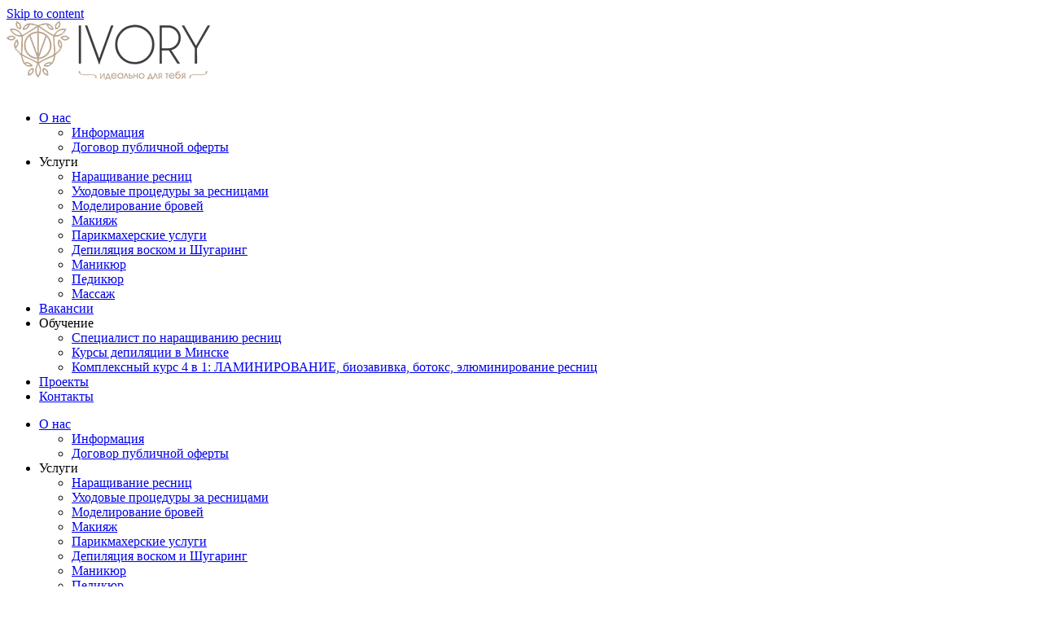

--- FILE ---
content_type: text/html; charset=UTF-8
request_url: https://ivorystudio.by/galereja-krasoty-7/
body_size: 22413
content:
<!DOCTYPE html><html dir="ltr" lang="ru-RU
	prefix=og: https://ogp.me/ns#"><head ><!-- Google Tag Manager -->
<script>(function(w,d,s,l,i){w[l]=w[l]||[];w[l].push({'gtm.start':
new Date().getTime(),event:'gtm.js'});var f=d.getElementsByTagName(s)[0],
j=d.createElement(s),dl=l!='dataLayer'?'&l='+l:'';j.async=true;j.src=
'https://www.googletagmanager.com/gtm.js?id='+i+dl;f.parentNode.insertBefore(j,f);
})(window,document,'script','dataLayer','GTM-WM2GXZT');</script>
<!-- End Google Tag Manager -->	<meta charset="UTF-8" />
	<meta name="viewport" content="width=device-width, initial-scale=1" />
	<style type='text/css'></style><title>Галерея красоты #7. Наташа. | Ivory Studio</title>

		<!-- All in One SEO 4.2.7.1 - aioseo.com -->
		<meta name="robots" content="max-image-preview:large" />
		<link rel="canonical" href="https://ivorystudio.by/galereja-krasoty-7/" />
		<meta name="generator" content="All in One SEO (AIOSEO) 4.2.7.1 " />
		<meta property="og:locale" content="ru_RU" />
		<meta property="og:site_name" content="IVORYSTUDIO" />
		<meta property="og:type" content="article" />
		<meta property="og:title" content="Галерея красоты #7. Наташа. | Ivory Studio" />
		<meta property="og:url" content="https://ivorystudio.by/galereja-krasoty-7/" />
		<meta property="og:image" content="https://ivorystudio.by/wp-content/uploads/2020/02/project7.jpg" />
		<meta property="og:image:secure_url" content="https://ivorystudio.by/wp-content/uploads/2020/02/project7.jpg" />
		<meta property="og:image:width" content="246" />
		<meta property="og:image:height" content="138" />
		<meta property="article:tag" content="галерея красоты" />
		<meta property="article:published_time" content="2020-02-21T14:45:23+00:00" />
		<meta property="article:modified_time" content="2021-03-27T22:35:22+00:00" />
		<meta property="article:publisher" content="https://www.facebook.com/ivorystudi/?redirect=false" />
		<meta name="twitter:card" content="summary" />
		<meta name="twitter:title" content="Галерея красоты #7. Наташа. | Ivory Studio" />
		<meta name="twitter:image" content="https://ivorystudio.by/wp-content/uploads/2020/02/project7.jpg" />
		<script type="application/ld+json" class="aioseo-schema">
			{"@context":"https:\/\/schema.org","@graph":[{"@type":"Article","@id":"https:\/\/ivorystudio.by\/galereja-krasoty-7\/#article","name":"\u0413\u0430\u043b\u0435\u0440\u0435\u044f \u043a\u0440\u0430\u0441\u043e\u0442\u044b #7. \u041d\u0430\u0442\u0430\u0448\u0430. | Ivory Studio","headline":"\u0413\u0430\u043b\u0435\u0440\u0435\u044f \u043a\u0440\u0430\u0441\u043e\u0442\u044b #7. \u041d\u0430\u0442\u0430\u0448\u0430.","author":{"@id":"https:\/\/ivorystudio.by\/author\/admin-ivory\/#author"},"publisher":{"@id":"https:\/\/ivorystudio.by\/#organization"},"image":{"@type":"ImageObject","url":"https:\/\/ivorystudio.by\/wp-content\/uploads\/2020\/02\/project7.jpg","width":246,"height":138,"caption":"\u0413\u0430\u043b\u0435\u0440\u0435\u044f \u043a\u0440\u0430\u0441\u043e\u0442\u044b \u041d\u0430\u0442\u0430\u0448\u0430 7"},"datePublished":"2020-02-21T14:45:23+03:00","dateModified":"2021-03-27T22:35:22+03:00","inLanguage":"ru-RU","mainEntityOfPage":{"@id":"https:\/\/ivorystudio.by\/galereja-krasoty-7\/#webpage"},"isPartOf":{"@id":"https:\/\/ivorystudio.by\/galereja-krasoty-7\/#webpage"},"articleSection":"\u0413\u0430\u043b\u0435\u0440\u0435\u044f \u043a\u0440\u0430\u0441\u043e\u0442\u044b"},{"@type":"BreadcrumbList","@id":"https:\/\/ivorystudio.by\/galereja-krasoty-7\/#breadcrumblist","itemListElement":[{"@type":"ListItem","@id":"https:\/\/ivorystudio.by\/#listItem","position":1,"item":{"@type":"WebPage","@id":"https:\/\/ivorystudio.by\/","name":"Home","description":"\u0421\u0442\u0443\u0434\u0438\u044f \u043a\u0440\u0430\u0441\u043e\u0442\u044b \u0422\u0430\u0442\u044c\u044f\u043d\u044b \u0413\u043b\u0430\u0437\u043a\u043e\u0432\u043e\u0439 \u0432 \u041c\u0438\u043d\u0441\u043a\u0435. \u0412\u044b\u0441\u043e\u043a\u0438\u0435 \u0442\u0440\u0430\u0434\u0438\u0446\u0438\u0438 \u0431\u0435\u0437\u0443\u043f\u0440\u0435\u0447\u043d\u043e\u0433\u043e \u043e\u0431\u0441\u043b\u0443\u0436\u0438\u0432\u0430\u043d\u0438\u044f. \u042d\u043a\u0441\u043f\u0435\u0440\u0442\u044b \u0432 \u043e\u0431\u043b\u0430\u0441\u0442\u0438 \u043d\u0430\u0440\u0430\u0449\u0438\u0432\u0430\u043d\u0438\u044f \u0440\u0435\u0441\u043d\u0438\u0446, \u043c\u0430\u043d\u0438\u043a\u044e\u0440\u0430, \u0434\u0435\u043f\u0438\u043b\u044f\u0446\u0438\u0438, \u0432\u0438\u0437\u0430\u0436\u0430...","url":"https:\/\/ivorystudio.by\/"},"nextItem":"https:\/\/ivorystudio.by\/galereja-krasoty-7\/#listItem"},{"@type":"ListItem","@id":"https:\/\/ivorystudio.by\/galereja-krasoty-7\/#listItem","position":2,"item":{"@type":"WebPage","@id":"https:\/\/ivorystudio.by\/galereja-krasoty-7\/","name":"\u0413\u0430\u043b\u0435\u0440\u0435\u044f \u043a\u0440\u0430\u0441\u043e\u0442\u044b #7. \u041d\u0430\u0442\u0430\u0448\u0430.","url":"https:\/\/ivorystudio.by\/galereja-krasoty-7\/"},"previousItem":"https:\/\/ivorystudio.by\/#listItem"}]},{"@type":"Organization","@id":"https:\/\/ivorystudio.by\/#organization","name":"Ivory Studio","url":"https:\/\/ivorystudio.by\/","logo":{"@type":"ImageObject","url":"https:\/\/ivorystudio.by\/wp-content\/uploads\/2020\/01\/logo.png","@id":"https:\/\/ivorystudio.by\/#organizationLogo","width":1382,"height":423},"image":{"@id":"https:\/\/ivorystudio.by\/#organizationLogo"},"sameAs":["https:\/\/www.facebook.com\/ivorystudi\/?redirect=false","https:\/\/www.instagram.com\/ivory_st_\/","https:\/\/www.youtube.com\/playlist?list=PL-Kpq0w7w1QQo9VNI_DPsRmFCJTdxaFuG"],"contactPoint":{"@type":"ContactPoint","telephone":"+375296662057","contactType":"sales"}},{"@type":"WebPage","@id":"https:\/\/ivorystudio.by\/galereja-krasoty-7\/#webpage","url":"https:\/\/ivorystudio.by\/galereja-krasoty-7\/","name":"\u0413\u0430\u043b\u0435\u0440\u0435\u044f \u043a\u0440\u0430\u0441\u043e\u0442\u044b #7. \u041d\u0430\u0442\u0430\u0448\u0430. | Ivory Studio","inLanguage":"ru-RU","isPartOf":{"@id":"https:\/\/ivorystudio.by\/#website"},"breadcrumb":{"@id":"https:\/\/ivorystudio.by\/galereja-krasoty-7\/#breadcrumblist"},"author":"https:\/\/ivorystudio.by\/author\/admin-ivory\/#author","creator":"https:\/\/ivorystudio.by\/author\/admin-ivory\/#author","image":{"@type":"ImageObject","url":"https:\/\/ivorystudio.by\/wp-content\/uploads\/2020\/02\/project7.jpg","@id":"https:\/\/ivorystudio.by\/#mainImage","width":246,"height":138,"caption":"\u0413\u0430\u043b\u0435\u0440\u0435\u044f \u043a\u0440\u0430\u0441\u043e\u0442\u044b \u041d\u0430\u0442\u0430\u0448\u0430 7"},"primaryImageOfPage":{"@id":"https:\/\/ivorystudio.by\/galereja-krasoty-7\/#mainImage"},"datePublished":"2020-02-21T14:45:23+03:00","dateModified":"2021-03-27T22:35:22+03:00"},{"@type":"WebSite","@id":"https:\/\/ivorystudio.by\/#website","url":"https:\/\/ivorystudio.by\/","name":"Ivory Studio","description":"\u0421\u0442\u0443\u0434\u0438\u044f \u043a\u0440\u0430\u0441\u043e\u0442\u044b \u0422\u0430\u0442\u044c\u044f\u043d\u044b \u0413\u043b\u0430\u0437\u043a\u043e\u0432\u043e\u0439","inLanguage":"ru-RU","publisher":{"@id":"https:\/\/ivorystudio.by\/#organization"}}]}
		</script>
		<!-- All in One SEO -->

<link rel='dns-prefetch' href='//www.google.com' />
<link rel='dns-prefetch' href='//fonts.googleapis.com' />
<link rel='dns-prefetch' href='//use.fontawesome.com' />
<link rel="alternate" type="application/rss+xml" title="Ivory Studio &raquo; Лента" href="https://ivorystudio.by/feed/" />
<link rel="alternate" type="application/rss+xml" title="Ivory Studio &raquo; Лента комментариев" href="https://ivorystudio.by/comments/feed/" />
<link rel="alternate" type="application/rss+xml" title="Ivory Studio &raquo; Лента комментариев к &laquo;Галерея красоты #7. Наташа.&raquo;" href="https://ivorystudio.by/galereja-krasoty-7/feed/" />
<link rel='stylesheet' id='s201-bai-css'  href='https://ivorystudio.by/wp-content/plugins/ba-plus-before-after-image-slider-free/css/ba-plus.min.css' type='text/css' media='screen' />
<link rel='stylesheet' id='mec-select2-style-css'  href='https://ivorystudio.by/wp-content/plugins/modern-events-calendar-lite/assets/packages/select2/select2.min.css' type='text/css' media='all' />
<link rel='stylesheet' id='mec-font-icons-css'  href='https://ivorystudio.by/wp-content/cache/wmac/css/wmac_single_101821013a4b0bb1d847779d283d1107.css' type='text/css' media='all' />
<link rel='stylesheet' id='mec-frontend-style-css'  href='https://ivorystudio.by/wp-content/plugins/modern-events-calendar-lite/assets/css/frontend.min.css' type='text/css' media='all' />
<link rel='stylesheet' id='mec-tooltip-style-css'  href='https://ivorystudio.by/wp-content/cache/wmac/css/wmac_single_b15ef24270546e5fe896d3ea387ea134.css' type='text/css' media='all' />
<link rel='stylesheet' id='mec-tooltip-shadow-style-css'  href='https://ivorystudio.by/wp-content/plugins/modern-events-calendar-lite/assets/packages/tooltip/tooltipster-sideTip-shadow.min.css' type='text/css' media='all' />
<link rel='stylesheet' id='featherlight-css'  href='https://ivorystudio.by/wp-content/cache/wmac/css/wmac_single_513382a9289a46f26896cd7c42ae34dc.css' type='text/css' media='all' />
<link rel='stylesheet' id='mec-lity-style-css'  href='https://ivorystudio.by/wp-content/plugins/modern-events-calendar-lite/assets/packages/lity/lity.min.css' type='text/css' media='all' />
<link rel='stylesheet' id='mec-general-calendar-style-css'  href='https://ivorystudio.by/wp-content/cache/wmac/css/wmac_single_9c09f8356a1ddbda358fb71fd0a2bdfc.css' type='text/css' media='all' />
<link rel='stylesheet' id='void-grid-main-css'  href='https://ivorystudio.by/wp-content/cache/wmac/css/wmac_single_178cf97ef726d2a59a7c1f7f79f0d92c.css' type='text/css' media='all' />
<link rel='stylesheet' id='void-grid-bootstrap-css'  href='https://ivorystudio.by/wp-content/plugins/void-elementor-post-grid-addon-for-elementor-page-builder/assets/css/bootstrap.min.css' type='text/css' media='all' />
<link rel='stylesheet' id='wp-block-library-css'  href='https://ivorystudio.by/wp-includes/css/dist/block-library/style.min.css' type='text/css' media='all' />
<link rel='stylesheet' id='wp-block-library-theme-css'  href='https://ivorystudio.by/wp-includes/css/dist/block-library/theme.min.css' type='text/css' media='all' />
<link rel='stylesheet' id='wc-block-vendors-style-css'  href='https://ivorystudio.by/wp-content/cache/wmac/css/wmac_single_5a625f7100b0b0a4fde3444e3329311b.css' type='text/css' media='all' />
<link rel='stylesheet' id='wc-block-style-css'  href='https://ivorystudio.by/wp-content/cache/wmac/css/wmac_single_211f03e38c160d4acc5226acd6f4d88e.css' type='text/css' media='all' />
<link rel='stylesheet' id='jet-engine-frontend-css'  href='https://ivorystudio.by/wp-content/cache/wmac/css/wmac_single_3f5297e99079a702173310965fbaef70.css' type='text/css' media='all' />
<link rel='stylesheet' id='contact-form-7-css'  href='https://ivorystudio.by/wp-content/cache/wmac/css/wmac_single_8983e25a91f5c9981fb973bdbe189d33.css' type='text/css' media='all' />
<link rel='stylesheet' id='woocommerce-layout-css'  href='https://ivorystudio.by/wp-content/cache/wmac/css/wmac_single_9bbdbddc8daf66e019a59515d481ef6a.css' type='text/css' media='all' />
<link rel='stylesheet' id='woocommerce-smallscreen-css'  href='https://ivorystudio.by/wp-content/cache/wmac/css/wmac_single_98f4e97f86b642bf082c65ae518ad010.css' type='text/css' media='only screen and (max-width: 768px)' />
<link rel='stylesheet' id='woocommerce-general-css'  href='https://ivorystudio.by/wp-content/cache/wmac/css/wmac_single_a5aecabff1e91f708586e81f991e450a.css' type='text/css' media='all' />
<style id='woocommerce-inline-inline-css' type='text/css'>
.woocommerce form .form-row .required { visibility: visible; }
</style>
<link rel='stylesheet' id='jupiterx-css'  href='https://ivorystudio.by/wp-content/cache/wmac/css/wmac_single_251ce62d32ce9680780072adca03bbcc.css' type='text/css' media='all' />
<link rel='stylesheet' id='jet-popup-frontend-css'  href='https://ivorystudio.by/wp-content/cache/wmac/css/wmac_single_845aedbe1d9bf7760209ffb7908f5591.css' type='text/css' media='all' />
<link rel='stylesheet' id='jet-elements-css'  href='https://ivorystudio.by/wp-content/cache/wmac/css/wmac_single_b3fa63e79c863e7932e3e45aaa6a3c81.css' type='text/css' media='all' />
<link rel='stylesheet' id='jet-elements-skin-css'  href='https://ivorystudio.by/wp-content/cache/wmac/css/wmac_single_976df462112d5957441dd546e2a3bd74.css' type='text/css' media='all' />
<link rel='stylesheet' id='elementor-icons-css'  href='https://ivorystudio.by/wp-content/plugins/elementor/assets/lib/eicons/css/elementor-icons.min.css' type='text/css' media='all' />
<link rel='stylesheet' id='elementor-frontend-legacy-css'  href='https://ivorystudio.by/wp-content/plugins/elementor/assets/css/frontend-legacy.min.css' type='text/css' media='all' />
<link rel='stylesheet' id='elementor-frontend-css'  href='https://ivorystudio.by/wp-content/plugins/elementor/assets/css/frontend.min.css' type='text/css' media='all' />
<link rel='stylesheet' id='font-awesome-css'  href='https://ivorystudio.by/wp-content/plugins/elementor/assets/lib/font-awesome/css/font-awesome.min.css' type='text/css' media='all' />
<link rel='stylesheet' id='raven-frontend-css'  href='https://ivorystudio.by/wp-content/plugins/raven/assets/css/frontend.min.css' type='text/css' media='all' />
<link rel='stylesheet' id='elementor-post-3132-css'  href='https://ivorystudio.by/wp-content/cache/wmac/css/wmac_single_641c32f59638ea55facf5c5c65cc6b42.css' type='text/css' media='all' />
<link rel='stylesheet' id='jet-blog-css'  href='https://ivorystudio.by/wp-content/cache/wmac/css/wmac_single_2ce39d7bd65005d1a8cea6ad9a3e091b.css' type='text/css' media='all' />
<link rel='stylesheet' id='jet-tabs-frontend-css'  href='https://ivorystudio.by/wp-content/cache/wmac/css/wmac_single_ba127cbd88dc5f337ffcf44570069f91.css' type='text/css' media='all' />
<link rel='stylesheet' id='jet-tricks-frontend-css'  href='https://ivorystudio.by/wp-content/cache/wmac/css/wmac_single_f50ed97b29cc280d4887a3c6ed409189.css' type='text/css' media='all' />
<link rel='stylesheet' id='flatpickr-css'  href='https://ivorystudio.by/wp-content/plugins/elementor/assets/lib/flatpickr/flatpickr.min.css' type='text/css' media='all' />
<link rel='stylesheet' id='elementor-global-css'  href='https://ivorystudio.by/wp-content/cache/wmac/css/wmac_single_566e36d7bb9d923f2d42db972a285122.css' type='text/css' media='all' />
<link rel='stylesheet' id='elementor-post-2228-css'  href='https://ivorystudio.by/wp-content/cache/wmac/css/wmac_single_a76462788d3a910e58238b44e4bc79c2.css' type='text/css' media='all' />
<link rel='stylesheet' id='jquery-lazyloadxt-spinner-css-css'  href='https://ivorystudio.by/wp-content/cache/wmac/css/wmac_single_d4a56d3242663a4b372dc090375e8136.css' type='text/css' media='all' />
<link rel='stylesheet' id='a3a3_lazy_load-css'  href='//ivorystudio.by/wp-content/uploads/sass/a3_lazy_load.min.css' type='text/css' media='all' />
<link rel='stylesheet' id='elementor-post-36-css'  href='https://ivorystudio.by/wp-content/cache/wmac/css/wmac_single_87147ede5f98cf3e73e7fac61981d06c.css' type='text/css' media='all' />
<link rel='stylesheet' id='elementor-post-4106-css'  href='https://ivorystudio.by/wp-content/cache/wmac/css/wmac_single_3daa77129291490bcb0003a07416ae80.css' type='text/css' media='all' />
<link rel='stylesheet' id='elementor-post-65-css'  href='https://ivorystudio.by/wp-content/cache/wmac/css/wmac_single_fbba0c9420385172a0aa74db8f64ca2d.css' type='text/css' media='all' />
<script type='text/javascript' src='https://ivorystudio.by/wp-includes/js/jquery/jquery.js' id='jquery-core-js'></script>
<script type='text/javascript' src='https://ivorystudio.by/wp-content/cache/wmac/js/wmac_single_6a266aaa5ae7cafbf7a1567d9d22e658.js' id='mec-general-calendar-script-js'></script>
<script type='text/javascript' id='mec-frontend-script-js-extra'>
/* <![CDATA[ */
var mecdata = {"day":"\u0434\u0435\u043d\u044c","days":"\u0434\u043d\u0438","hour":"\u0447\u0430\u0441","hours":"\u0447\u0430\u0441\u044b","minute":"\u043c\u0438\u043d\u0443\u0442\u0430","minutes":"\u043c\u0438\u043d\u0443\u0442\u044b","second":"\u0441\u0435\u043a\u0443\u043d\u0434\u0430","seconds":"\u0441\u0435\u043a\u0443\u043d\u0434\u044b","elementor_edit_mode":"no","recapcha_key":"","ajax_url":"https:\/\/ivorystudio.by\/wp-admin\/admin-ajax.php","fes_nonce":"16c92914bb","current_year":"2026","current_month":"01","datepicker_format":"dd.mm.yy&d.m.Y"};
/* ]]> */
</script>
<script type='text/javascript' src='https://ivorystudio.by/wp-content/cache/wmac/js/wmac_single_dc6265c5fe2f70a30e0303b7d50403cc.js' id='mec-frontend-script-js'></script>
<script type='text/javascript' src='https://ivorystudio.by/wp-content/cache/wmac/js/wmac_single_4cb7742aec5206fee1e9bd3411a6316e.js' id='mec-events-script-js'></script>
<script type='text/javascript' src='https://ivorystudio.by/wp-content/themes/jupiterx/lib/admin/assets/lib/webfont/webfont.min.js' id='jupiterx-webfont-js'></script>
<script type='text/javascript' id='jupiterx-webfont-js-after'>
WebFont.load({
			google: {
				families: ['Raleway:100,200,300,400,500,600,700,800,900,100italic,200italic,300italic,400italic,500italic,600italic,700italic,800italic,900italic','Lora:100,200,300,400,500,600,700,800,900,100italic,200italic,300italic,400italic,500italic,600italic,700italic,800italic,900italic']
			}
		});
</script>
<script type='text/javascript' src='https://ivorystudio.by/wp-content/plugins/elementor/assets/lib/font-awesome/js/v4-shims.min.js' id='font-awesome-4-shim-js'></script>
<script type='text/javascript' id='wbcr_clearfy-css-lazy-load-js-extra'>
/* <![CDATA[ */
var wbcr_clearfy_async_links = {"wbcr_clearfy-font-awesome":"https:\/\/use.fontawesome.com\/releases\/v5.15.4\/css\/all.css","wbcr_clearfy-google-fonts":"https:\/\/fonts.googleapis.com\/css?family=Montserrat:400,700|Roboto:100,300,400,700,%20100italic,%20300,%20300italic,%20regular,%20italic,%20500,%20500italic,%20700,%20700italic,%20900,%20900italic,%20,900italic|Raleway:100,100italic,200,200italic,300,300italic,400,400italic,500,500italic,600,600italic,700,700italic,800,800italic,900,900italic&display=auto&subset=latin,latin-ext,cyrillic"};
/* ]]> */
</script>
<script type='text/javascript' src='https://ivorystudio.by/wp-content/plugins/clearfy/assets/js/css-lazy-load.min.js' id='wbcr_clearfy-css-lazy-load-js'></script>
<link rel="https://api.w.org/" href="https://ivorystudio.by/wp-json/" /><link rel="alternate" type="application/json" href="https://ivorystudio.by/wp-json/wp/v2/posts/2228" /><link rel="alternate" type="application/json+oembed" href="https://ivorystudio.by/wp-json/oembed/1.0/embed?url=https%3A%2F%2Fivorystudio.by%2Fgalereja-krasoty-7%2F" />
<link rel="alternate" type="text/xml+oembed" href="https://ivorystudio.by/wp-json/oembed/1.0/embed?url=https%3A%2F%2Fivorystudio.by%2Fgalereja-krasoty-7%2F&#038;format=xml" />
				<style type="text/css" id="cst_font_data">
					@font-face {font-family: "Avanti Regular";font-display: auto;font-fallback: ;font-weight: 400;src: url(https://ivorystudio.by/wp-content/uploads/2020/03/avanti-regular.ttf) format('TrueType');} @font-face {font-family: "Caviar Dreams";font-display: auto;font-fallback: ;font-weight: 400;src: url(https://ivorystudio.by/wp-content/uploads/2020/03/caviardreams.ttf) format('TrueType');}				</style>
				

<!-- Saphali Lite Version -->
<meta name="generator" content="Saphali Lite 1.8.13" />

	<noscript><style>.woocommerce-product-gallery{ opacity: 1 !important; }</style></noscript>
		<link rel="pingback" href="https://ivorystudio.by/xmlrpc.php">
	<link rel="icon" href="https://ivorystudio.by/wp-content/uploads/2020/03/cropped-logo_ivory-512-32x32.jpg" sizes="32x32" />
<link rel="icon" href="https://ivorystudio.by/wp-content/uploads/2020/03/cropped-logo_ivory-512-192x192.jpg" sizes="192x192" />
<link rel="apple-touch-icon" href="https://ivorystudio.by/wp-content/uploads/2020/03/cropped-logo_ivory-512-180x180.jpg" />
<meta name="msapplication-TileImage" content="https://ivorystudio.by/wp-content/uploads/2020/03/cropped-logo_ivory-512-270x270.jpg" />
		<style type="text/css" id="wp-custom-css">
			.c-main-page-section-top .c-main-page-title span{
	/*color: #b4afab!important;*/
	text-shadow: 0px 0px 10px rgba(255, 255, 255, 0.9);
}
a:hover{
	text-decoration: none!important;
}
:focus{
    outline: none;
}
.grecaptcha-badge{
	visibility: hidden;
    opacity: 0;
}
.menu-item a{
	cursor: pointer;
}
.wpcf7-response-output{
    border: none!important;
}
input:focus{
	outline: none;
}
.discount-wrap .wpcf7 p{
  margin: 0 auto;
  display: flex;
  flex-direction: column;
  align-items: center;
}

.discount-wrap .wpcf7 .wpcf7-response-output{
	width: 100%;
  margin: 0 auto;
  max-width: 300px;
}
.discount-wrap .wpcf7 input{
	text-align: center;
	width: 100%;
  margin: 0 auto;
  max-width: 300px;
}

img.elementor-animation-grow:hover{
	transform: none !important;
}
.jet-popup--hide-state{
	z-index: -999 !important;
}
.jet-popup--show-state{
	z-index: 999 !important;
}

.wpcf7 .wpcf7-form-control-wrap input, .wpcf7 .wpcf7-form-control-wrap textarea{
	width: 100%;
}
.c-contacts-wrap .elementor-icon-box-wrapper{
	display: flex;
  align-items: center;
  flex-wrap: wrap;
}
.c-contacts-wrap .elementor-icon-box-content{
	padding-left: 20px;
}
.c-price-wrap .jet-tabs__control-wrapper{
	display: flex;
  justify-content: center;
}
textarea:focus{
    outline:none;
}
.jupiterx-comments .jupiterx-comment-links .list-inline-item:last-of-type{
	display: none;
}
.jupiterx-comments .jupiterx-comments-title{
	font-weight: 500;
}
.jupiterx-comments .jupiterx-comment .jupiterx-comment-header .jupiterx-comment-username{
	font-style: initial;
  font-size: 16px;
  font-weight: 600;
	color: #bba58e;
}
.jupiterx-comments .jupiterx-comment .jupiterx-comment-body .jupiterx-comment-body-wrapper{
	font-style: initial;
}
.jupiterx-comments textarea:focus,
.jupiterx-comments button:focus{
	outline: none;
	box-shadow: none;
}
.jupiterx-comments textarea:focus{
	border-color: #bba58e;
}
.jupiterx-comments button{
	background-color: #B4AFAB;
  padding: 10px 40px 10px 40px;
  border-radius: 0;
  text-transform: uppercase;
  font-weight: 600;
}
.jupiterx-comments button:focus, .jupiterx-comments button:active,
.jupiterx-comments button:hover{
	background-color: #000000!important;
	border: none!important;
}
.jupiterx-comments textarea, .jupiterx-comments input{
	border-radius: 0;
}
.jupiterx-comments .comment-form div .row>.form-group:last-of-type{
	display: none;
}
.jupiterx-comments .jupiterx-comment-badge, .jupiterx-comments .jupiterx-comment-badge:active, .jupiterx-comments .jupiterx-comment-badge:focus{
	background: #B4AFAB;
  border-color: #B4AFAB;
}
.form-test-lesson .wpcf7-submit{
	margin-top: 60px;
}
.form-test-lesson .form-test-title{
	font-size: 20px;
    text-transform: uppercase;
    line-height: 1.5em;
	color: #fff;
	font-weight: 600;
}
.form-test-lesson .wpcf7-not-valid-tip, .form-test-lesson .wpcf7-validation-errors{
	color: red!important;
}
.price-table .jet-table__body .jet-table__body-row:nth-of-type(1) .jet-table__cell .jet-table__cell-inner{
	border-bottom: 1px solid grey;
	padding-bottom: 20px;
}

.form-training-presentation{
	max-width: 500px;
  margin: 0 auto;
  text-align: center;
}

.form-training-presentation input{
	text-align: center;
	padding-bottom: 10px!important;
	margin-bottom: 10px!important;
}
.training-presentation-wrap .wpcf7-response-output{
	max-width: 500px!important;
	margin: 10px auto 0!important;
	font-size: 13px!important;
	text-align: center!important;
	text-align: center!important;
	line-height: 1.3em!important;
}
.courses-accordion .jet-toggle__icon{
	background-color: #BBA58E;
}

.calendar .elementor-column-wrap{
	background: #bba58e;
  border-radius: 50%;
  width: 430px;
  height: 430px;
}

.calendar-wrap .calendar-date tbody tr td:nth-of-type(1) .jet-table__cell-content{
	margin: 0 auto!important;
	font-weight: 800;
}

.calendar-wrap .calendar-date tbody tr:nth-of-type(1) td:nth-of-type(1) .jet-table__cell-inner{
	width: 130px;
}
.calendar-wrap .calendar-date tbody tr:nth-of-type(2) td:nth-of-type(1) .jet-table__cell-inner{
	width: 130px;
}

.calendar-wrap .calendar-date tbody tr:nth-of-type(1) td:nth-of-type(1) .jet-table__cell-content{
	padding-top: 10px;
}
.calendar-wrap .calendar-date tbody tr:nth-of-type(1) td:nth-of-type(2) .jet-table__cell-content{
	padding-top: 10px;
}
.calendar-wrap .calendar-date tbody tr:nth-of-type(2) td:nth-of-type(1) .jet-table__cell-content{
	padding-bottom: 10px;
}
.calendar-wrap .calendar-date tbody tr:nth-of-type(2) td:nth-of-type(2) .jet-table__cell-content{
	font-size: 16px;
	font-weight: 600;
	padding-bottom: 10px;
}

@media (max-width: 1024px){
	.menu-item .sub-menu li a{
		margin-left: 30px;
    font-weight: 500!important;
		color: #dad8d8;
		font-size: 14px;
		text-transform: none!important;
	}
}

@media (max-width: 6776px){
	.c-contacts-wrap .elementor-icon-box-icon{
		margin-bottom: 0;
	}
}		</style>
		<style type="text/css">.mec-wrap, .mec-wrap div:not([class^="elementor-"]), .lity-container, .mec-wrap h1, .mec-wrap h2, .mec-wrap h3, .mec-wrap h4, .mec-wrap h5, .mec-wrap h6, .entry-content .mec-wrap h1, .entry-content .mec-wrap h2, .entry-content .mec-wrap h3, .entry-content .mec-wrap h4, .entry-content .mec-wrap h5, .entry-content .mec-wrap h6, .mec-wrap .mec-totalcal-box input[type="submit"], .mec-wrap .mec-totalcal-box .mec-totalcal-view span, .mec-agenda-event-title a, .lity-content .mec-events-meta-group-booking select, .lity-content .mec-book-ticket-variation h5, .lity-content .mec-events-meta-group-booking input[type="number"], .lity-content .mec-events-meta-group-booking input[type="text"], .lity-content .mec-events-meta-group-booking input[type="email"],.mec-organizer-item a, .mec-single-event .mec-events-meta-group-booking ul.mec-book-tickets-container li.mec-book-ticket-container label { font-family: "Montserrat", -apple-system, BlinkMacSystemFont, "Segoe UI", Roboto, sans-serif;}.mec-event-content p, .mec-search-bar-result .mec-event-detail{ font-family: Roboto, sans-serif;} .mec-wrap .mec-totalcal-box input, .mec-wrap .mec-totalcal-box select, .mec-checkboxes-search .mec-searchbar-category-wrap, .mec-wrap .mec-totalcal-box .mec-totalcal-view span { font-family: "Roboto", Helvetica, Arial, sans-serif; }.mec-event-grid-modern .event-grid-modern-head .mec-event-day, .mec-event-list-minimal .mec-time-details, .mec-event-list-minimal .mec-event-detail, .mec-event-list-modern .mec-event-detail, .mec-event-grid-minimal .mec-time-details, .mec-event-grid-minimal .mec-event-detail, .mec-event-grid-simple .mec-event-detail, .mec-event-cover-modern .mec-event-place, .mec-event-cover-clean .mec-event-place, .mec-calendar .mec-event-article .mec-localtime-details div, .mec-calendar .mec-event-article .mec-event-detail, .mec-calendar.mec-calendar-daily .mec-calendar-d-top h2, .mec-calendar.mec-calendar-daily .mec-calendar-d-top h3, .mec-toggle-item-col .mec-event-day, .mec-weather-summary-temp { font-family: "Roboto", sans-serif; } .mec-fes-form, .mec-fes-list, .mec-fes-form input, .mec-event-date .mec-tooltip .box, .mec-event-status .mec-tooltip .box, .ui-datepicker.ui-widget, .mec-fes-form button[type="submit"].mec-fes-sub-button, .mec-wrap .mec-timeline-events-container p, .mec-wrap .mec-timeline-events-container h4, .mec-wrap .mec-timeline-events-container div, .mec-wrap .mec-timeline-events-container a, .mec-wrap .mec-timeline-events-container span { font-family: -apple-system, BlinkMacSystemFont, "Segoe UI", Roboto, sans-serif !important; }.mec-hourly-schedule-speaker-name, .mec-events-meta-group-countdown .countdown-w span, .mec-single-event .mec-event-meta dt, .mec-hourly-schedule-speaker-job-title, .post-type-archive-mec-events h1, .mec-ticket-available-spots .mec-event-ticket-name, .tax-mec_category h1, .mec-wrap h1, .mec-wrap h2, .mec-wrap h3, .mec-wrap h4, .mec-wrap h5, .mec-wrap h6,.entry-content .mec-wrap h1, .entry-content .mec-wrap h2, .entry-content .mec-wrap h3,.entry-content  .mec-wrap h4, .entry-content .mec-wrap h5, .entry-content .mec-wrap h6{ font-family: 'Roboto', Helvetica, Arial, sans-serif;}.mec-single-event .mec-event-meta .mec-events-event-cost, .mec-event-data-fields .mec-event-data-field-item .mec-event-data-field-value, .mec-event-data-fields .mec-event-data-field-item .mec-event-data-field-name, .mec-wrap .info-msg div, .mec-wrap .mec-error div, .mec-wrap .mec-success div, .mec-wrap .warning-msg div, .mec-breadcrumbs .mec-current, .mec-events-meta-group-tags, .mec-single-event .mec-events-meta-group-booking .mec-event-ticket-available, .mec-single-modern .mec-single-event-bar>div dd, .mec-single-event .mec-event-meta dd, .mec-single-event .mec-event-meta dd a, .mec-next-occ-booking span, .mec-hourly-schedule-speaker-description, .mec-single-event .mec-speakers-details ul li .mec-speaker-job-title, .mec-single-event .mec-speakers-details ul li .mec-speaker-name, .mec-event-data-field-items, .mec-load-more-button, .mec-events-meta-group-tags a, .mec-events-button, .mec-wrap abbr, .mec-event-schedule-content dl dt, .mec-breadcrumbs a, .mec-breadcrumbs span .mec-event-content p, .mec-wrap p { font-family: 'Roboto',sans-serif; font-weight:300;}.mec-event-grid-minimal .mec-modal-booking-button:hover, .mec-events-timeline-wrap .mec-organizer-item a, .mec-events-timeline-wrap .mec-organizer-item:after, .mec-events-timeline-wrap .mec-shortcode-organizers i, .mec-timeline-event .mec-modal-booking-button, .mec-wrap .mec-map-lightbox-wp.mec-event-list-classic .mec-event-date, .mec-timetable-t2-col .mec-modal-booking-button:hover, .mec-event-container-classic .mec-modal-booking-button:hover, .mec-calendar-events-side .mec-modal-booking-button:hover, .mec-event-grid-yearly  .mec-modal-booking-button, .mec-events-agenda .mec-modal-booking-button, .mec-event-grid-simple .mec-modal-booking-button, .mec-event-list-minimal  .mec-modal-booking-button:hover, .mec-timeline-month-divider,  .mec-wrap.colorskin-custom .mec-totalcal-box .mec-totalcal-view span:hover,.mec-wrap.colorskin-custom .mec-calendar.mec-event-calendar-classic .mec-selected-day,.mec-wrap.colorskin-custom .mec-color, .mec-wrap.colorskin-custom .mec-event-sharing-wrap .mec-event-sharing > li:hover a, .mec-wrap.colorskin-custom .mec-color-hover:hover, .mec-wrap.colorskin-custom .mec-color-before *:before ,.mec-wrap.colorskin-custom .mec-widget .mec-event-grid-classic.owl-carousel .owl-nav i,.mec-wrap.colorskin-custom .mec-event-list-classic a.magicmore:hover,.mec-wrap.colorskin-custom .mec-event-grid-simple:hover .mec-event-title,.mec-wrap.colorskin-custom .mec-single-event .mec-event-meta dd.mec-events-event-categories:before,.mec-wrap.colorskin-custom .mec-single-event-date:before,.mec-wrap.colorskin-custom .mec-single-event-time:before,.mec-wrap.colorskin-custom .mec-events-meta-group.mec-events-meta-group-venue:before,.mec-wrap.colorskin-custom .mec-calendar .mec-calendar-side .mec-previous-month i,.mec-wrap.colorskin-custom .mec-calendar .mec-calendar-side .mec-next-month:hover,.mec-wrap.colorskin-custom .mec-calendar .mec-calendar-side .mec-previous-month:hover,.mec-wrap.colorskin-custom .mec-calendar .mec-calendar-side .mec-next-month:hover,.mec-wrap.colorskin-custom .mec-calendar.mec-event-calendar-classic dt.mec-selected-day:hover,.mec-wrap.colorskin-custom .mec-infowindow-wp h5 a:hover, .colorskin-custom .mec-events-meta-group-countdown .mec-end-counts h3,.mec-calendar .mec-calendar-side .mec-next-month i,.mec-wrap .mec-totalcal-box i,.mec-calendar .mec-event-article .mec-event-title a:hover,.mec-attendees-list-details .mec-attendee-profile-link a:hover,.mec-wrap.colorskin-custom .mec-next-event-details li i, .mec-next-event-details i:before, .mec-marker-infowindow-wp .mec-marker-infowindow-count, .mec-next-event-details a,.mec-wrap.colorskin-custom .mec-events-masonry-cats a.mec-masonry-cat-selected,.lity .mec-color,.lity .mec-color-before :before,.lity .mec-color-hover:hover,.lity .mec-wrap .mec-color,.lity .mec-wrap .mec-color-before :before,.lity .mec-wrap .mec-color-hover:hover,.leaflet-popup-content .mec-color,.leaflet-popup-content .mec-color-before :before,.leaflet-popup-content .mec-color-hover:hover,.leaflet-popup-content .mec-wrap .mec-color,.leaflet-popup-content .mec-wrap .mec-color-before :before,.leaflet-popup-content .mec-wrap .mec-color-hover:hover, .mec-calendar.mec-calendar-daily .mec-calendar-d-table .mec-daily-view-day.mec-daily-view-day-active.mec-color, .mec-map-boxshow div .mec-map-view-event-detail.mec-event-detail i,.mec-map-boxshow div .mec-map-view-event-detail.mec-event-detail:hover,.mec-map-boxshow .mec-color,.mec-map-boxshow .mec-color-before :before,.mec-map-boxshow .mec-color-hover:hover,.mec-map-boxshow .mec-wrap .mec-color,.mec-map-boxshow .mec-wrap .mec-color-before :before,.mec-map-boxshow .mec-wrap .mec-color-hover:hover, .mec-choosen-time-message, .mec-booking-calendar-month-navigation .mec-next-month:hover, .mec-booking-calendar-month-navigation .mec-previous-month:hover, .mec-yearly-view-wrap .mec-agenda-event-title a:hover, .mec-yearly-view-wrap .mec-yearly-title-sec .mec-next-year i, .mec-yearly-view-wrap .mec-yearly-title-sec .mec-previous-year i, .mec-yearly-view-wrap .mec-yearly-title-sec .mec-next-year:hover, .mec-yearly-view-wrap .mec-yearly-title-sec .mec-previous-year:hover, .mec-av-spot .mec-av-spot-head .mec-av-spot-box span, .mec-wrap.colorskin-custom .mec-calendar .mec-calendar-side .mec-previous-month:hover .mec-load-month-link, .mec-wrap.colorskin-custom .mec-calendar .mec-calendar-side .mec-next-month:hover .mec-load-month-link, .mec-yearly-view-wrap .mec-yearly-title-sec .mec-previous-year:hover .mec-load-month-link, .mec-yearly-view-wrap .mec-yearly-title-sec .mec-next-year:hover .mec-load-month-link, .mec-skin-list-events-container .mec-data-fields-tooltip .mec-data-fields-tooltip-box ul .mec-event-data-field-item a, .mec-booking-shortcode .mec-event-ticket-name, .mec-booking-shortcode .mec-event-ticket-price, .mec-booking-shortcode .mec-ticket-variation-name, .mec-booking-shortcode .mec-ticket-variation-price, .mec-booking-shortcode label, .mec-booking-shortcode .nice-select, .mec-booking-shortcode input, .mec-booking-shortcode span.mec-book-price-detail-description, .mec-booking-shortcode .mec-ticket-name, .mec-booking-shortcode label.wn-checkbox-label{color: #bba58e}.mec-skin-carousel-container .mec-event-footer-carousel-type3 .mec-modal-booking-button:hover, .mec-wrap.colorskin-custom .mec-event-sharing .mec-event-share:hover .event-sharing-icon,.mec-wrap.colorskin-custom .mec-event-grid-clean .mec-event-date,.mec-wrap.colorskin-custom .mec-event-list-modern .mec-event-sharing > li:hover a i,.mec-wrap.colorskin-custom .mec-event-list-modern .mec-event-sharing .mec-event-share:hover .mec-event-sharing-icon,.mec-wrap.colorskin-custom .mec-event-list-modern .mec-event-sharing li:hover a i,.mec-wrap.colorskin-custom .mec-calendar:not(.mec-event-calendar-classic) .mec-selected-day,.mec-wrap.colorskin-custom .mec-calendar .mec-selected-day:hover,.mec-wrap.colorskin-custom .mec-calendar .mec-calendar-row  dt.mec-has-event:hover,.mec-wrap.colorskin-custom .mec-calendar .mec-has-event:after, .mec-wrap.colorskin-custom .mec-bg-color, .mec-wrap.colorskin-custom .mec-bg-color-hover:hover, .colorskin-custom .mec-event-sharing-wrap:hover > li, .mec-wrap.colorskin-custom .mec-totalcal-box .mec-totalcal-view span.mec-totalcalview-selected,.mec-wrap .flip-clock-wrapper ul li a div div.inn,.mec-wrap .mec-totalcal-box .mec-totalcal-view span.mec-totalcalview-selected,.event-carousel-type1-head .mec-event-date-carousel,.mec-event-countdown-style3 .mec-event-date,#wrap .mec-wrap article.mec-event-countdown-style1,.mec-event-countdown-style1 .mec-event-countdown-part3 a.mec-event-button,.mec-wrap .mec-event-countdown-style2,.mec-map-get-direction-btn-cnt input[type="submit"],.mec-booking button,span.mec-marker-wrap,.mec-wrap.colorskin-custom .mec-timeline-events-container .mec-timeline-event-date:before, .mec-has-event-for-booking.mec-active .mec-calendar-novel-selected-day, .mec-booking-tooltip.multiple-time .mec-booking-calendar-date.mec-active, .mec-booking-tooltip.multiple-time .mec-booking-calendar-date:hover, .mec-ongoing-normal-label, .mec-calendar .mec-has-event:after, .mec-event-list-modern .mec-event-sharing li:hover .telegram{background-color: #bba58e;}.mec-booking-tooltip.multiple-time .mec-booking-calendar-date:hover, .mec-calendar-day.mec-active .mec-booking-tooltip.multiple-time .mec-booking-calendar-date.mec-active{ background-color: #bba58e;}.mec-skin-carousel-container .mec-event-footer-carousel-type3 .mec-modal-booking-button:hover, .mec-timeline-month-divider, .mec-wrap.colorskin-custom .mec-single-event .mec-speakers-details ul li .mec-speaker-avatar a:hover img,.mec-wrap.colorskin-custom .mec-event-list-modern .mec-event-sharing > li:hover a i,.mec-wrap.colorskin-custom .mec-event-list-modern .mec-event-sharing .mec-event-share:hover .mec-event-sharing-icon,.mec-wrap.colorskin-custom .mec-event-list-standard .mec-month-divider span:before,.mec-wrap.colorskin-custom .mec-single-event .mec-social-single:before,.mec-wrap.colorskin-custom .mec-single-event .mec-frontbox-title:before,.mec-wrap.colorskin-custom .mec-calendar .mec-calendar-events-side .mec-table-side-day, .mec-wrap.colorskin-custom .mec-border-color, .mec-wrap.colorskin-custom .mec-border-color-hover:hover, .colorskin-custom .mec-single-event .mec-frontbox-title:before, .colorskin-custom .mec-single-event .mec-wrap-checkout h4:before, .colorskin-custom .mec-single-event .mec-events-meta-group-booking form > h4:before, .mec-wrap.colorskin-custom .mec-totalcal-box .mec-totalcal-view span.mec-totalcalview-selected,.mec-wrap .mec-totalcal-box .mec-totalcal-view span.mec-totalcalview-selected,.event-carousel-type1-head .mec-event-date-carousel:after,.mec-wrap.colorskin-custom .mec-events-masonry-cats a.mec-masonry-cat-selected, .mec-marker-infowindow-wp .mec-marker-infowindow-count, .mec-wrap.colorskin-custom .mec-events-masonry-cats a:hover, .mec-has-event-for-booking .mec-calendar-novel-selected-day, .mec-booking-tooltip.multiple-time .mec-booking-calendar-date.mec-active, .mec-booking-tooltip.multiple-time .mec-booking-calendar-date:hover, .mec-virtual-event-history h3:before, .mec-booking-tooltip.multiple-time .mec-booking-calendar-date:hover, .mec-calendar-day.mec-active .mec-booking-tooltip.multiple-time .mec-booking-calendar-date.mec-active, .mec-rsvp-form-box form > h4:before, .mec-wrap .mec-box-title::before, .mec-box-title::before  {border-color: #bba58e;}.mec-wrap.colorskin-custom .mec-event-countdown-style3 .mec-event-date:after,.mec-wrap.colorskin-custom .mec-month-divider span:before, .mec-calendar.mec-event-container-simple dl dt.mec-selected-day, .mec-calendar.mec-event-container-simple dl dt.mec-selected-day:hover{border-bottom-color:#bba58e;}.mec-wrap.colorskin-custom  article.mec-event-countdown-style1 .mec-event-countdown-part2:after{border-color: transparent transparent transparent #bba58e;}.mec-wrap.colorskin-custom .mec-box-shadow-color { box-shadow: 0 4px 22px -7px #bba58e;}.mec-events-timeline-wrap .mec-shortcode-organizers, .mec-timeline-event .mec-modal-booking-button, .mec-events-timeline-wrap:before, .mec-wrap.colorskin-custom .mec-timeline-event-local-time, .mec-wrap.colorskin-custom .mec-timeline-event-time ,.mec-wrap.colorskin-custom .mec-timeline-event-location,.mec-choosen-time-message { background: rgba(187,165,142,.11);}.mec-wrap.colorskin-custom .mec-timeline-events-container .mec-timeline-event-date:after{ background: rgba(187,165,142,.3);}.mec-booking-shortcode button { box-shadow: 0 2px 2px rgba(187 165 142 / 27%);}.mec-booking-shortcode button.mec-book-form-back-button{ background-color: rgba(187 165 142 / 40%);}.mec-events-meta-group-booking-shortcode{ background: rgba(187,165,142,.14);}.mec-booking-shortcode label.wn-checkbox-label, .mec-booking-shortcode .nice-select,.mec-booking-shortcode input, .mec-booking-shortcode .mec-book-form-gateway-label input[type=radio]:before, .mec-booking-shortcode input[type=radio]:checked:before, .mec-booking-shortcode ul.mec-book-price-details li, .mec-booking-shortcode ul.mec-book-price-details{ border-color: rgba(187 165 142 / 27%) !important;}.mec-booking-shortcode input::-webkit-input-placeholder,.mec-booking-shortcode textarea::-webkit-input-placeholder{color: #bba58e}.mec-booking-shortcode input::-moz-placeholder,.mec-booking-shortcode textarea::-moz-placeholder{color: #bba58e}.mec-booking-shortcode input:-ms-input-placeholder,.mec-booking-shortcode textarea:-ms-input-placeholder {color: #bba58e}.mec-booking-shortcode input:-moz-placeholder,.mec-booking-shortcode textarea:-moz-placeholder {color: #bba58e}.mec-booking-shortcode label.wn-checkbox-label:after, .mec-booking-shortcode label.wn-checkbox-label:before, .mec-booking-shortcode input[type=radio]:checked:after{background-color: #bba58e}.mec-wrap.colorskin-custom h1 a:hover, .mec-wrap.colorskin-custom h2 a:hover, .mec-wrap.colorskin-custom h3 a:hover, .mec-wrap.colorskin-custom h4 a:hover, .mec-wrap.colorskin-custom h5 a:hover, .mec-wrap.colorskin-custom h6 a:hover,.entry-content .mec-wrap.colorskin-custom h1 a:hover, .entry-content .mec-wrap.colorskin-custom h2 a:hover, .entry-content .mec-wrap.colorskin-custom h3 a:hover,.entry-content  .mec-wrap.colorskin-custom h4 a:hover, .entry-content .mec-wrap.colorskin-custom h5 a:hover, .entry-content .mec-wrap.colorskin-custom h6 a:hover {color: #bba58e !important;}</style><style type="text/css">.mec-search-form{display: none;}
.mec-calendar .mec-calendar-topsec .mec-calendar-side{overflow-x: auto; min-width: 250px!important;}
.mec-calendar .mec-calendar-events-side {padding: 40px 20px;}
.mec-calendar .mec-event-article {padding: 25px 20px;}
.mec-calendar .mec-event-article:hover{background-color: #f3f3f3;}
.mec-calendar{margin-bottom: 0;}
.mec-calendar .mec-event-footer{display: none;}
.mec-calendar .mec-table-side-title{display: none;}</style></head><body class="post-template post-template-elementor_header_footer single single-post postid-2228 single-format-standard no-js theme-jupiterx woocommerce-no-js elementor-default elementor-template-full-width elementor-kit-3132 elementor-page elementor-page-2228 jupiterx-post-template-1 jupiterx-header-sticky" itemscope="itemscope" itemtype="http://schema.org/WebPage"><!-- Google Tag Manager (noscript) -->
<noscript><iframe src="https://www.googletagmanager.com/ns.html?id=GTM-WM2GXZT"
height="0" width="0" style="display:none;visibility:hidden"></iframe></noscript>
<!-- End Google Tag Manager (noscript) --><a class="jupiterx-a11y jupiterx-a11y-skip-navigation-link" href="#jupiterx-primary">Skip to content</a><div class="jupiterx-site"><header class="jupiterx-header jupiterx-header-custom jupiterx-header-sticky-custom" data-jupiterx-settings="{&quot;breakpoint&quot;:&quot;767.98&quot;,&quot;template&quot;:&quot;36&quot;,&quot;stickyTemplate&quot;:&quot;4106&quot;,&quot;behavior&quot;:&quot;sticky&quot;,&quot;offset&quot;:&quot;500&quot;}" role="banner" itemscope="itemscope" itemtype="http://schema.org/WPHeader">		<div data-elementor-type="header" data-elementor-id="36" class="elementor elementor-36" data-elementor-settings="[]">
						<div class="elementor-inner">
							<div class="elementor-section-wrap">
							<section class="elementor-section elementor-top-section elementor-element elementor-element-c733b5c elementor-section-height-min-height elementor-hidden-phone elementor-hidden-tablet elementor-section-boxed elementor-section-height-default elementor-section-items-middle" data-id="c733b5c" data-element_type="section" data-settings="{&quot;jet_parallax_layout_list&quot;:[{&quot;_id&quot;:&quot;9a9d3fe&quot;,&quot;jet_parallax_layout_speed&quot;:{&quot;unit&quot;:&quot;%&quot;,&quot;size&quot;:50,&quot;sizes&quot;:[]},&quot;jet_parallax_layout_image&quot;:{&quot;url&quot;:&quot;&quot;,&quot;id&quot;:&quot;&quot;},&quot;jet_parallax_layout_image_tablet&quot;:{&quot;url&quot;:&quot;&quot;,&quot;id&quot;:&quot;&quot;},&quot;jet_parallax_layout_image_mobile&quot;:{&quot;url&quot;:&quot;&quot;,&quot;id&quot;:&quot;&quot;},&quot;jet_parallax_layout_type&quot;:&quot;scroll&quot;,&quot;jet_parallax_layout_direction&quot;:null,&quot;jet_parallax_layout_fx_direction&quot;:null,&quot;jet_parallax_layout_z_index&quot;:&quot;&quot;,&quot;jet_parallax_layout_bg_x&quot;:50,&quot;jet_parallax_layout_bg_x_tablet&quot;:&quot;&quot;,&quot;jet_parallax_layout_bg_x_mobile&quot;:&quot;&quot;,&quot;jet_parallax_layout_bg_y&quot;:50,&quot;jet_parallax_layout_bg_y_tablet&quot;:&quot;&quot;,&quot;jet_parallax_layout_bg_y_mobile&quot;:&quot;&quot;,&quot;jet_parallax_layout_bg_size&quot;:&quot;auto&quot;,&quot;jet_parallax_layout_bg_size_tablet&quot;:&quot;&quot;,&quot;jet_parallax_layout_bg_size_mobile&quot;:&quot;&quot;,&quot;jet_parallax_layout_animation_prop&quot;:&quot;transform&quot;,&quot;jet_parallax_layout_on&quot;:[&quot;desktop&quot;,&quot;tablet&quot;]}],&quot;background_background&quot;:&quot;classic&quot;}">
						<div class="elementor-container elementor-column-gap-default">
							<div class="elementor-row">
					<div class="elementor-column elementor-col-100 elementor-top-column elementor-element elementor-element-a06db15 raven-column-flex-horizontal" data-id="a06db15" data-element_type="column">
			<div class="elementor-column-wrap elementor-element-populated">
							<div class="elementor-widget-wrap">
						<div class="elementor-element elementor-element-db7109c elementor-widget elementor-widget-raven-site-logo" data-id="db7109c" data-element_type="widget" data-widget_type="raven-site-logo.default">
				<div class="elementor-widget-container">
					<div class="raven-widget-wrapper">
			<div class="raven-site-logo">
									<a class="raven-site-logo-link" href="https://ivorystudio.by">
													<img src="https://ivorystudio.by/wp-content/uploads/2020/03/logo_ivory_250.png" alt="Ivory Studio" class="raven-site-logo-desktop raven-site-logo-tablet raven-site-logo-mobile" data-no-lazy="1" srcset="https://ivorystudio.by/wp-content/uploads/2020/03/logo_ivory_250.png 1x, https://ivorystudio.by/wp-content/uploads/2020/01/logo.png 2x" />
													</a>
							</div>
		</div>
				</div>
				</div>
				<div class="elementor-element elementor-element-f0076f1 elementor-widget elementor-widget-raven-flex-spacer" data-id="f0076f1" data-element_type="widget" data-widget_type="raven-flex-spacer.default">
				<div class="elementor-widget-container">
						<div class="raven-spacer">&nbsp;</div>
				</div>
				</div>
				<div class="elementor-element elementor-element-76c43ab raven-breakpoint-tablet raven-nav-menu-align-center raven-tablet-nav-menu-align-center raven-nav-menu-stretch elementor-widget elementor-widget-raven-nav-menu" data-id="76c43ab" data-element_type="widget" data-settings="{&quot;full_width&quot;:&quot;stretch&quot;,&quot;mobile_layout&quot;:&quot;dropdown&quot;,&quot;submenu_space_between&quot;:{&quot;unit&quot;:&quot;px&quot;,&quot;size&quot;:&quot;&quot;,&quot;sizes&quot;:[]},&quot;submenu_opening_position&quot;:&quot;bottom&quot;}" data-widget_type="raven-nav-menu.default">
				<div class="elementor-widget-container">
					<nav class="raven-nav-menu-main raven-nav-menu-horizontal raven-nav-icons-hidden-tablet raven-nav-icons-hidden-mobile">
			<ul id="menu-76c43ab" class="raven-nav-menu"><li class="menu-item menu-item-type-post_type menu-item-object-page menu-item-has-children menu-item-1438"><a href="https://ivorystudio.by/about-us/" class="raven-menu-item raven-link-item ">О нас</a>
<ul class="0 sub-menu raven-submenu">
	<li class="menu-item menu-item-type-post_type menu-item-object-page menu-item-4868"><a href="https://ivorystudio.by/elementor-4861/" class="raven-submenu-item raven-link-item ">Информация</a></li>
	<li class="menu-item menu-item-type-custom menu-item-object-custom menu-item-4387"><a href="https://docs.google.com/document/d/1I_j9mvm3YvTJjXu3QXvREWgY7AWBaPdQ2kbm2ONJrM8/edit" class="raven-submenu-item raven-link-item ">Договор публичной оферты</a></li>
</ul>
</li>
<li class="menu-item menu-item-type-custom menu-item-object-custom menu-item-has-children menu-item-1033"><a class="raven-menu-item raven-link-item ">Услуги</a>
<ul class="0 sub-menu raven-submenu">
	<li class="menu-item menu-item-type-post_type menu-item-object-page menu-item-661"><a href="https://ivorystudio.by/eyelash-extensions/" class="raven-submenu-item raven-link-item ">Наращивание ресниц</a></li>
	<li class="menu-item menu-item-type-post_type menu-item-object-page menu-item-1141"><a href="https://ivorystudio.by/care-eyelashes/" class="raven-submenu-item raven-link-item ">Уходовые процедуры за ресницами</a></li>
	<li class="menu-item menu-item-type-post_type menu-item-object-page menu-item-1055"><a href="https://ivorystudio.by/eyebrow-modeling/" class="raven-submenu-item raven-link-item ">Моделирование бровей</a></li>
	<li class="menu-item menu-item-type-post_type menu-item-object-page menu-item-1349"><a href="https://ivorystudio.by/makeup/" class="raven-submenu-item raven-link-item ">Макияж</a></li>
	<li class="menu-item menu-item-type-post_type menu-item-object-page menu-item-1325"><a href="https://ivorystudio.by/hairdressing-services/" class="raven-submenu-item raven-link-item ">Парикмахерские услуги</a></li>
	<li class="menu-item menu-item-type-post_type menu-item-object-page menu-item-1472"><a href="https://ivorystudio.by/depilation/" class="raven-submenu-item raven-link-item ">Депиляция воском и Шугаринг</a></li>
	<li class="menu-item menu-item-type-post_type menu-item-object-page menu-item-1166"><a href="https://ivorystudio.by/manicure/" class="raven-submenu-item raven-link-item ">Маникюр</a></li>
	<li class="menu-item menu-item-type-post_type menu-item-object-page menu-item-1178"><a href="https://ivorystudio.by/pedicure/" class="raven-submenu-item raven-link-item ">Педикюр</a></li>
	<li class="menu-item menu-item-type-post_type menu-item-object-page menu-item-3192"><a href="https://ivorystudio.by/massazh/" class="raven-submenu-item raven-link-item ">Массаж</a></li>
</ul>
</li>
<li class="menu-item menu-item-type-post_type menu-item-object-page menu-item-3657"><a href="https://ivorystudio.by/vakansii/" class="raven-menu-item raven-link-item ">Вакансии</a></li>
<li class="menu-item menu-item-type-custom menu-item-object-custom menu-item-has-children menu-item-2804"><a class="raven-menu-item raven-link-item ">Обучение</a>
<ul class="0 sub-menu raven-submenu">
	<li class="menu-item menu-item-type-post_type menu-item-object-page menu-item-2805"><a href="https://ivorystudio.by/beauty_academy_lashmaker/" class="raven-submenu-item raven-link-item ">Специалист по наращиванию ресниц</a></li>
	<li class="menu-item menu-item-type-post_type menu-item-object-page menu-item-3281"><a href="https://ivorystudio.by/kursy-depilyacii/" class="raven-submenu-item raven-link-item ">Курсы депиляции в Минске</a></li>
	<li class="menu-item menu-item-type-post_type menu-item-object-page menu-item-2966"><a href="https://ivorystudio.by/beauty_academy_lamimaker/" class="raven-submenu-item raven-link-item ">Комплексный курс 4 в 1: ЛАМИНИРОВАНИЕ, биозавивка, ботокс, элюминирование ресниц</a></li>
</ul>
</li>
<li class="menu-item menu-item-type-post_type menu-item-object-page menu-item-2208"><a href="https://ivorystudio.by/projects/" class="raven-menu-item raven-link-item ">Проекты</a></li>
<li class="menu-item menu-item-type-post_type menu-item-object-page menu-item-34"><a href="https://ivorystudio.by/contact-us/" class="raven-menu-item raven-link-item ">Контакты</a></li>
</ul>		</nav>

		<div class="raven-nav-menu-toggle">

						<div class="raven-nav-menu-toggle-button ">
								<span class="fa fa-bars"></span>
								</div>

		</div>
		<nav class="raven-nav-icons-hidden-tablet raven-nav-icons-hidden-mobile raven-nav-menu-mobile raven-nav-menu-dropdown">
									<div class="raven-container">
				<ul id="menu-mobile-76c43ab" class="raven-nav-menu"><li class="menu-item menu-item-type-post_type menu-item-object-page menu-item-has-children menu-item-1438"><a href="https://ivorystudio.by/about-us/" class="raven-menu-item raven-link-item ">О нас</a>
<ul class="0 sub-menu raven-submenu">
	<li class="menu-item menu-item-type-post_type menu-item-object-page menu-item-4868"><a href="https://ivorystudio.by/elementor-4861/" class="raven-submenu-item raven-link-item ">Информация</a></li>
	<li class="menu-item menu-item-type-custom menu-item-object-custom menu-item-4387"><a href="https://docs.google.com/document/d/1I_j9mvm3YvTJjXu3QXvREWgY7AWBaPdQ2kbm2ONJrM8/edit" class="raven-submenu-item raven-link-item ">Договор публичной оферты</a></li>
</ul>
</li>
<li class="menu-item menu-item-type-custom menu-item-object-custom menu-item-has-children menu-item-1033"><a class="raven-menu-item raven-link-item ">Услуги</a>
<ul class="0 sub-menu raven-submenu">
	<li class="menu-item menu-item-type-post_type menu-item-object-page menu-item-661"><a href="https://ivorystudio.by/eyelash-extensions/" class="raven-submenu-item raven-link-item ">Наращивание ресниц</a></li>
	<li class="menu-item menu-item-type-post_type menu-item-object-page menu-item-1141"><a href="https://ivorystudio.by/care-eyelashes/" class="raven-submenu-item raven-link-item ">Уходовые процедуры за ресницами</a></li>
	<li class="menu-item menu-item-type-post_type menu-item-object-page menu-item-1055"><a href="https://ivorystudio.by/eyebrow-modeling/" class="raven-submenu-item raven-link-item ">Моделирование бровей</a></li>
	<li class="menu-item menu-item-type-post_type menu-item-object-page menu-item-1349"><a href="https://ivorystudio.by/makeup/" class="raven-submenu-item raven-link-item ">Макияж</a></li>
	<li class="menu-item menu-item-type-post_type menu-item-object-page menu-item-1325"><a href="https://ivorystudio.by/hairdressing-services/" class="raven-submenu-item raven-link-item ">Парикмахерские услуги</a></li>
	<li class="menu-item menu-item-type-post_type menu-item-object-page menu-item-1472"><a href="https://ivorystudio.by/depilation/" class="raven-submenu-item raven-link-item ">Депиляция воском и Шугаринг</a></li>
	<li class="menu-item menu-item-type-post_type menu-item-object-page menu-item-1166"><a href="https://ivorystudio.by/manicure/" class="raven-submenu-item raven-link-item ">Маникюр</a></li>
	<li class="menu-item menu-item-type-post_type menu-item-object-page menu-item-1178"><a href="https://ivorystudio.by/pedicure/" class="raven-submenu-item raven-link-item ">Педикюр</a></li>
	<li class="menu-item menu-item-type-post_type menu-item-object-page menu-item-3192"><a href="https://ivorystudio.by/massazh/" class="raven-submenu-item raven-link-item ">Массаж</a></li>
</ul>
</li>
<li class="menu-item menu-item-type-post_type menu-item-object-page menu-item-3657"><a href="https://ivorystudio.by/vakansii/" class="raven-menu-item raven-link-item ">Вакансии</a></li>
<li class="menu-item menu-item-type-custom menu-item-object-custom menu-item-has-children menu-item-2804"><a class="raven-menu-item raven-link-item ">Обучение</a>
<ul class="0 sub-menu raven-submenu">
	<li class="menu-item menu-item-type-post_type menu-item-object-page menu-item-2805"><a href="https://ivorystudio.by/beauty_academy_lashmaker/" class="raven-submenu-item raven-link-item ">Специалист по наращиванию ресниц</a></li>
	<li class="menu-item menu-item-type-post_type menu-item-object-page menu-item-3281"><a href="https://ivorystudio.by/kursy-depilyacii/" class="raven-submenu-item raven-link-item ">Курсы депиляции в Минске</a></li>
	<li class="menu-item menu-item-type-post_type menu-item-object-page menu-item-2966"><a href="https://ivorystudio.by/beauty_academy_lamimaker/" class="raven-submenu-item raven-link-item ">Комплексный курс 4 в 1: ЛАМИНИРОВАНИЕ, биозавивка, ботокс, элюминирование ресниц</a></li>
</ul>
</li>
<li class="menu-item menu-item-type-post_type menu-item-object-page menu-item-2208"><a href="https://ivorystudio.by/projects/" class="raven-menu-item raven-link-item ">Проекты</a></li>
<li class="menu-item menu-item-type-post_type menu-item-object-page menu-item-34"><a href="https://ivorystudio.by/contact-us/" class="raven-menu-item raven-link-item ">Контакты</a></li>
</ul>			</div>
		</nav>
				</div>
				</div>
				<div class="elementor-element elementor-element-8ca206f elementor-hidden-phone elementor-widget elementor-widget-raven-icon" data-id="8ca206f" data-element_type="widget" data-widget_type="raven-icon.default">
				<div class="elementor-widget-container">
					<div class="raven-icon-wrapper">
			<a class="raven-icon" href="https://ivorystudio.by/contact-us/">
				<i aria-hidden="true" class="fas fa-map-marker-alt"></i>			</a>
		</div>
				</div>
				</div>
				<div class="elementor-element elementor-element-81ae860 elementor-hidden-phone elementor-widget elementor-widget-raven-icon" data-id="81ae860" data-element_type="widget" data-widget_type="raven-icon.default">
				<div class="elementor-widget-container">
					<div class="raven-icon-wrapper">
			<a class="raven-icon" href="tel:+375296662057">
				<i aria-hidden="true" class="fas fa-phone"></i>			</a>
		</div>
				</div>
				</div>
						</div>
					</div>
		</div>
								</div>
					</div>
		</section>
				<section class="elementor-section elementor-top-section elementor-element elementor-element-178cb65b elementor-section-height-min-height elementor-section-stretched elementor-hidden-desktop elementor-section-boxed elementor-section-height-default elementor-section-items-middle" data-id="178cb65b" data-element_type="section" data-settings="{&quot;jet_parallax_layout_list&quot;:[{&quot;_id&quot;:&quot;9a9d3fe&quot;,&quot;jet_parallax_layout_speed&quot;:{&quot;unit&quot;:&quot;%&quot;,&quot;size&quot;:50,&quot;sizes&quot;:[]},&quot;jet_parallax_layout_image&quot;:{&quot;url&quot;:&quot;&quot;,&quot;id&quot;:&quot;&quot;},&quot;jet_parallax_layout_image_tablet&quot;:{&quot;url&quot;:&quot;&quot;,&quot;id&quot;:&quot;&quot;},&quot;jet_parallax_layout_image_mobile&quot;:{&quot;url&quot;:&quot;&quot;,&quot;id&quot;:&quot;&quot;},&quot;jet_parallax_layout_type&quot;:&quot;scroll&quot;,&quot;jet_parallax_layout_direction&quot;:null,&quot;jet_parallax_layout_fx_direction&quot;:null,&quot;jet_parallax_layout_z_index&quot;:&quot;&quot;,&quot;jet_parallax_layout_bg_x&quot;:50,&quot;jet_parallax_layout_bg_x_tablet&quot;:&quot;&quot;,&quot;jet_parallax_layout_bg_x_mobile&quot;:&quot;&quot;,&quot;jet_parallax_layout_bg_y&quot;:50,&quot;jet_parallax_layout_bg_y_tablet&quot;:&quot;&quot;,&quot;jet_parallax_layout_bg_y_mobile&quot;:&quot;&quot;,&quot;jet_parallax_layout_bg_size&quot;:&quot;auto&quot;,&quot;jet_parallax_layout_bg_size_tablet&quot;:&quot;&quot;,&quot;jet_parallax_layout_bg_size_mobile&quot;:&quot;&quot;,&quot;jet_parallax_layout_animation_prop&quot;:&quot;transform&quot;,&quot;jet_parallax_layout_on&quot;:[&quot;desktop&quot;,&quot;tablet&quot;]}],&quot;background_background&quot;:&quot;classic&quot;,&quot;stretch_section&quot;:&quot;section-stretched&quot;}">
						<div class="elementor-container elementor-column-gap-default">
							<div class="elementor-row">
					<div class="elementor-column elementor-col-20 elementor-top-column elementor-element elementor-element-45f73fa1 raven-column-flex-horizontal" data-id="45f73fa1" data-element_type="column">
			<div class="elementor-column-wrap elementor-element-populated">
							<div class="elementor-widget-wrap">
						<div class="elementor-element elementor-element-4e881758 elementor-widget elementor-widget-raven-site-logo" data-id="4e881758" data-element_type="widget" data-widget_type="raven-site-logo.default">
				<div class="elementor-widget-container">
					<div class="raven-widget-wrapper">
			<div class="raven-site-logo">
									<a class="raven-site-logo-link" href="https://ivorystudio.by">
													<img src="https://ivorystudio.by/wp-content/uploads/2020/03/logo_ivory_250.png" alt="Ivory Studio" class="raven-site-logo-desktop raven-site-logo-tablet raven-site-logo-mobile" data-no-lazy="1" srcset="https://ivorystudio.by/wp-content/uploads/2020/03/logo_ivory_250.png 1x, https://ivorystudio.by/wp-content/uploads/2020/01/logo.png 2x" />
													</a>
							</div>
		</div>
				</div>
				</div>
						</div>
					</div>
		</div>
				<div class="elementor-column elementor-col-20 elementor-top-column elementor-element elementor-element-1ab24b1b raven-column-flex-horizontal" data-id="1ab24b1b" data-element_type="column">
			<div class="elementor-column-wrap elementor-element-populated">
							<div class="elementor-widget-wrap">
						<div class="elementor-element elementor-element-71834b57 raven-breakpoint-tablet raven-nav-menu-align-right raven-tablet-nav-menu-align-center raven-nav-menu-stretch elementor-widget elementor-widget-raven-nav-menu" data-id="71834b57" data-element_type="widget" data-settings="{&quot;full_width&quot;:&quot;stretch&quot;,&quot;mobile_layout&quot;:&quot;dropdown&quot;,&quot;submenu_space_between&quot;:{&quot;unit&quot;:&quot;px&quot;,&quot;size&quot;:&quot;&quot;,&quot;sizes&quot;:[]},&quot;submenu_opening_position&quot;:&quot;bottom&quot;}" data-widget_type="raven-nav-menu.default">
				<div class="elementor-widget-container">
					<nav class="raven-nav-menu-main raven-nav-menu-horizontal raven-nav-icons-hidden-desktop raven-nav-icons-hidden-tablet raven-nav-icons-hidden-mobile">
			<ul id="menu-71834b57" class="raven-nav-menu"><li class="menu-item menu-item-type-post_type menu-item-object-page menu-item-has-children menu-item-1438"><a href="https://ivorystudio.by/about-us/" class="raven-menu-item raven-link-item ">О нас</a>
<ul class="0 sub-menu raven-submenu">
	<li class="menu-item menu-item-type-post_type menu-item-object-page menu-item-4868"><a href="https://ivorystudio.by/elementor-4861/" class="raven-submenu-item raven-link-item ">Информация</a></li>
	<li class="menu-item menu-item-type-custom menu-item-object-custom menu-item-4387"><a href="https://docs.google.com/document/d/1I_j9mvm3YvTJjXu3QXvREWgY7AWBaPdQ2kbm2ONJrM8/edit" class="raven-submenu-item raven-link-item ">Договор публичной оферты</a></li>
</ul>
</li>
<li class="menu-item menu-item-type-custom menu-item-object-custom menu-item-has-children menu-item-1033"><a class="raven-menu-item raven-link-item ">Услуги</a>
<ul class="0 sub-menu raven-submenu">
	<li class="menu-item menu-item-type-post_type menu-item-object-page menu-item-661"><a href="https://ivorystudio.by/eyelash-extensions/" class="raven-submenu-item raven-link-item ">Наращивание ресниц</a></li>
	<li class="menu-item menu-item-type-post_type menu-item-object-page menu-item-1141"><a href="https://ivorystudio.by/care-eyelashes/" class="raven-submenu-item raven-link-item ">Уходовые процедуры за ресницами</a></li>
	<li class="menu-item menu-item-type-post_type menu-item-object-page menu-item-1055"><a href="https://ivorystudio.by/eyebrow-modeling/" class="raven-submenu-item raven-link-item ">Моделирование бровей</a></li>
	<li class="menu-item menu-item-type-post_type menu-item-object-page menu-item-1349"><a href="https://ivorystudio.by/makeup/" class="raven-submenu-item raven-link-item ">Макияж</a></li>
	<li class="menu-item menu-item-type-post_type menu-item-object-page menu-item-1325"><a href="https://ivorystudio.by/hairdressing-services/" class="raven-submenu-item raven-link-item ">Парикмахерские услуги</a></li>
	<li class="menu-item menu-item-type-post_type menu-item-object-page menu-item-1472"><a href="https://ivorystudio.by/depilation/" class="raven-submenu-item raven-link-item ">Депиляция воском и Шугаринг</a></li>
	<li class="menu-item menu-item-type-post_type menu-item-object-page menu-item-1166"><a href="https://ivorystudio.by/manicure/" class="raven-submenu-item raven-link-item ">Маникюр</a></li>
	<li class="menu-item menu-item-type-post_type menu-item-object-page menu-item-1178"><a href="https://ivorystudio.by/pedicure/" class="raven-submenu-item raven-link-item ">Педикюр</a></li>
	<li class="menu-item menu-item-type-post_type menu-item-object-page menu-item-3192"><a href="https://ivorystudio.by/massazh/" class="raven-submenu-item raven-link-item ">Массаж</a></li>
</ul>
</li>
<li class="menu-item menu-item-type-post_type menu-item-object-page menu-item-3657"><a href="https://ivorystudio.by/vakansii/" class="raven-menu-item raven-link-item ">Вакансии</a></li>
<li class="menu-item menu-item-type-custom menu-item-object-custom menu-item-has-children menu-item-2804"><a class="raven-menu-item raven-link-item ">Обучение</a>
<ul class="0 sub-menu raven-submenu">
	<li class="menu-item menu-item-type-post_type menu-item-object-page menu-item-2805"><a href="https://ivorystudio.by/beauty_academy_lashmaker/" class="raven-submenu-item raven-link-item ">Специалист по наращиванию ресниц</a></li>
	<li class="menu-item menu-item-type-post_type menu-item-object-page menu-item-3281"><a href="https://ivorystudio.by/kursy-depilyacii/" class="raven-submenu-item raven-link-item ">Курсы депиляции в Минске</a></li>
	<li class="menu-item menu-item-type-post_type menu-item-object-page menu-item-2966"><a href="https://ivorystudio.by/beauty_academy_lamimaker/" class="raven-submenu-item raven-link-item ">Комплексный курс 4 в 1: ЛАМИНИРОВАНИЕ, биозавивка, ботокс, элюминирование ресниц</a></li>
</ul>
</li>
<li class="menu-item menu-item-type-post_type menu-item-object-page menu-item-2208"><a href="https://ivorystudio.by/projects/" class="raven-menu-item raven-link-item ">Проекты</a></li>
<li class="menu-item menu-item-type-post_type menu-item-object-page menu-item-34"><a href="https://ivorystudio.by/contact-us/" class="raven-menu-item raven-link-item ">Контакты</a></li>
</ul>		</nav>

		<div class="raven-nav-menu-toggle">

						<div class="raven-nav-menu-toggle-button ">
								<span class="fa fa-bars"></span>
								</div>

		</div>
		<nav class="raven-nav-icons-hidden-desktop raven-nav-icons-hidden-tablet raven-nav-icons-hidden-mobile raven-nav-menu-mobile raven-nav-menu-dropdown">
									<div class="raven-container">
				<ul id="menu-mobile-71834b57" class="raven-nav-menu"><li class="menu-item menu-item-type-post_type menu-item-object-page menu-item-has-children menu-item-1438"><a href="https://ivorystudio.by/about-us/" class="raven-menu-item raven-link-item ">О нас</a>
<ul class="0 sub-menu raven-submenu">
	<li class="menu-item menu-item-type-post_type menu-item-object-page menu-item-4868"><a href="https://ivorystudio.by/elementor-4861/" class="raven-submenu-item raven-link-item ">Информация</a></li>
	<li class="menu-item menu-item-type-custom menu-item-object-custom menu-item-4387"><a href="https://docs.google.com/document/d/1I_j9mvm3YvTJjXu3QXvREWgY7AWBaPdQ2kbm2ONJrM8/edit" class="raven-submenu-item raven-link-item ">Договор публичной оферты</a></li>
</ul>
</li>
<li class="menu-item menu-item-type-custom menu-item-object-custom menu-item-has-children menu-item-1033"><a class="raven-menu-item raven-link-item ">Услуги</a>
<ul class="0 sub-menu raven-submenu">
	<li class="menu-item menu-item-type-post_type menu-item-object-page menu-item-661"><a href="https://ivorystudio.by/eyelash-extensions/" class="raven-submenu-item raven-link-item ">Наращивание ресниц</a></li>
	<li class="menu-item menu-item-type-post_type menu-item-object-page menu-item-1141"><a href="https://ivorystudio.by/care-eyelashes/" class="raven-submenu-item raven-link-item ">Уходовые процедуры за ресницами</a></li>
	<li class="menu-item menu-item-type-post_type menu-item-object-page menu-item-1055"><a href="https://ivorystudio.by/eyebrow-modeling/" class="raven-submenu-item raven-link-item ">Моделирование бровей</a></li>
	<li class="menu-item menu-item-type-post_type menu-item-object-page menu-item-1349"><a href="https://ivorystudio.by/makeup/" class="raven-submenu-item raven-link-item ">Макияж</a></li>
	<li class="menu-item menu-item-type-post_type menu-item-object-page menu-item-1325"><a href="https://ivorystudio.by/hairdressing-services/" class="raven-submenu-item raven-link-item ">Парикмахерские услуги</a></li>
	<li class="menu-item menu-item-type-post_type menu-item-object-page menu-item-1472"><a href="https://ivorystudio.by/depilation/" class="raven-submenu-item raven-link-item ">Депиляция воском и Шугаринг</a></li>
	<li class="menu-item menu-item-type-post_type menu-item-object-page menu-item-1166"><a href="https://ivorystudio.by/manicure/" class="raven-submenu-item raven-link-item ">Маникюр</a></li>
	<li class="menu-item menu-item-type-post_type menu-item-object-page menu-item-1178"><a href="https://ivorystudio.by/pedicure/" class="raven-submenu-item raven-link-item ">Педикюр</a></li>
	<li class="menu-item menu-item-type-post_type menu-item-object-page menu-item-3192"><a href="https://ivorystudio.by/massazh/" class="raven-submenu-item raven-link-item ">Массаж</a></li>
</ul>
</li>
<li class="menu-item menu-item-type-post_type menu-item-object-page menu-item-3657"><a href="https://ivorystudio.by/vakansii/" class="raven-menu-item raven-link-item ">Вакансии</a></li>
<li class="menu-item menu-item-type-custom menu-item-object-custom menu-item-has-children menu-item-2804"><a class="raven-menu-item raven-link-item ">Обучение</a>
<ul class="0 sub-menu raven-submenu">
	<li class="menu-item menu-item-type-post_type menu-item-object-page menu-item-2805"><a href="https://ivorystudio.by/beauty_academy_lashmaker/" class="raven-submenu-item raven-link-item ">Специалист по наращиванию ресниц</a></li>
	<li class="menu-item menu-item-type-post_type menu-item-object-page menu-item-3281"><a href="https://ivorystudio.by/kursy-depilyacii/" class="raven-submenu-item raven-link-item ">Курсы депиляции в Минске</a></li>
	<li class="menu-item menu-item-type-post_type menu-item-object-page menu-item-2966"><a href="https://ivorystudio.by/beauty_academy_lamimaker/" class="raven-submenu-item raven-link-item ">Комплексный курс 4 в 1: ЛАМИНИРОВАНИЕ, биозавивка, ботокс, элюминирование ресниц</a></li>
</ul>
</li>
<li class="menu-item menu-item-type-post_type menu-item-object-page menu-item-2208"><a href="https://ivorystudio.by/projects/" class="raven-menu-item raven-link-item ">Проекты</a></li>
<li class="menu-item menu-item-type-post_type menu-item-object-page menu-item-34"><a href="https://ivorystudio.by/contact-us/" class="raven-menu-item raven-link-item ">Контакты</a></li>
</ul>			</div>
		</nav>
				</div>
				</div>
						</div>
					</div>
		</div>
				<div class="elementor-column elementor-col-20 elementor-top-column elementor-element elementor-element-603d011c raven-column-flex-horizontal" data-id="603d011c" data-element_type="column">
			<div class="elementor-column-wrap elementor-element-populated">
							<div class="elementor-widget-wrap">
						<div class="elementor-element elementor-element-653b1ce8 elementor-widget elementor-widget-raven-icon" data-id="653b1ce8" data-element_type="widget" data-widget_type="raven-icon.default">
				<div class="elementor-widget-container">
					<div class="raven-icon-wrapper">
			<a class="raven-icon" href="https://ivorystudio.by/contact-us/">
				<i aria-hidden="true" class="fas fa-map-marker-alt"></i>			</a>
		</div>
				</div>
				</div>
						</div>
					</div>
		</div>
				<div class="elementor-column elementor-col-20 elementor-top-column elementor-element elementor-element-a689fd5 raven-column-flex-horizontal" data-id="a689fd5" data-element_type="column">
			<div class="elementor-column-wrap elementor-element-populated">
							<div class="elementor-widget-wrap">
						<div class="elementor-element elementor-element-37597ec8 elementor-widget elementor-widget-raven-icon" data-id="37597ec8" data-element_type="widget" data-widget_type="raven-icon.default">
				<div class="elementor-widget-container">
					<div class="raven-icon-wrapper">
			<a class="raven-icon" href="tel:+375296662057">
				<i aria-hidden="true" class="fas fa-phone"></i>			</a>
		</div>
				</div>
				</div>
						</div>
					</div>
		</div>
				<div class="elementor-column elementor-col-20 elementor-top-column elementor-element elementor-element-26a5a460 elementor-hidden-desktop raven-column-flex-horizontal" data-id="26a5a460" data-element_type="column">
			<div class="elementor-column-wrap elementor-element-populated">
							<div class="elementor-widget-wrap">
						<div class="elementor-element elementor-element-64bf63f5 elementor-hidden-desktop elementor-widget elementor-widget-jet-button" data-id="64bf63f5" data-element_type="widget" data-widget_type="jet-button.default">
				<div class="elementor-widget-container">
			<div class="elementor-jet-button jet-elements"><div class="jet-button__container">
	<a class="jet-button__instance jet-button__instance--icon-left hover-effect-0" href="https://beauty.dikidi.net/#widget=20277">
		<div class="jet-button__plane jet-button__plane-normal"></div>
		<div class="jet-button__plane jet-button__plane-hover"></div>
		<div class="jet-button__state jet-button__state-normal">
			<span class="jet-button__label">Запись</span>		</div>
		<div class="jet-button__state jet-button__state-hover">
			<span class="jet-button__label">Запись</span>		</div>
	</a>
</div>
</div>		</div>
				</div>
						</div>
					</div>
		</div>
								</div>
					</div>
		</section>
						</div>
						</div>
					</div>
				<div data-elementor-type="header" data-elementor-id="4106" class="elementor elementor-4106" data-elementor-settings="[]">
						<div class="elementor-inner">
							<div class="elementor-section-wrap">
							<section class="elementor-section elementor-top-section elementor-element elementor-element-212cc7b6 elementor-section-height-min-height elementor-section-stretched elementor-section-boxed elementor-section-height-default elementor-section-items-middle" data-id="212cc7b6" data-element_type="section" data-settings="{&quot;jet_parallax_layout_list&quot;:[{&quot;_id&quot;:&quot;9a9d3fe&quot;,&quot;jet_parallax_layout_speed&quot;:{&quot;unit&quot;:&quot;%&quot;,&quot;size&quot;:50,&quot;sizes&quot;:[]},&quot;jet_parallax_layout_image&quot;:{&quot;url&quot;:&quot;&quot;,&quot;id&quot;:&quot;&quot;},&quot;jet_parallax_layout_image_tablet&quot;:{&quot;url&quot;:&quot;&quot;,&quot;id&quot;:&quot;&quot;},&quot;jet_parallax_layout_image_mobile&quot;:{&quot;url&quot;:&quot;&quot;,&quot;id&quot;:&quot;&quot;},&quot;jet_parallax_layout_type&quot;:&quot;scroll&quot;,&quot;jet_parallax_layout_direction&quot;:null,&quot;jet_parallax_layout_fx_direction&quot;:null,&quot;jet_parallax_layout_z_index&quot;:&quot;&quot;,&quot;jet_parallax_layout_bg_x&quot;:50,&quot;jet_parallax_layout_bg_x_tablet&quot;:&quot;&quot;,&quot;jet_parallax_layout_bg_x_mobile&quot;:&quot;&quot;,&quot;jet_parallax_layout_bg_y&quot;:50,&quot;jet_parallax_layout_bg_y_tablet&quot;:&quot;&quot;,&quot;jet_parallax_layout_bg_y_mobile&quot;:&quot;&quot;,&quot;jet_parallax_layout_bg_size&quot;:&quot;auto&quot;,&quot;jet_parallax_layout_bg_size_tablet&quot;:&quot;&quot;,&quot;jet_parallax_layout_bg_size_mobile&quot;:&quot;&quot;,&quot;jet_parallax_layout_animation_prop&quot;:&quot;transform&quot;,&quot;jet_parallax_layout_on&quot;:[&quot;desktop&quot;,&quot;tablet&quot;]}],&quot;background_background&quot;:&quot;classic&quot;,&quot;stretch_section&quot;:&quot;section-stretched&quot;}">
						<div class="elementor-container elementor-column-gap-default">
							<div class="elementor-row">
					<div class="elementor-column elementor-col-20 elementor-top-column elementor-element elementor-element-5be5ba6 raven-column-flex-horizontal" data-id="5be5ba6" data-element_type="column">
			<div class="elementor-column-wrap elementor-element-populated">
							<div class="elementor-widget-wrap">
						<div class="elementor-element elementor-element-1562ef8 elementor-widget elementor-widget-raven-site-logo" data-id="1562ef8" data-element_type="widget" data-widget_type="raven-site-logo.default">
				<div class="elementor-widget-container">
					<div class="raven-widget-wrapper">
			<div class="raven-site-logo">
									<a class="raven-site-logo-link" href="https://ivorystudio.by">
													<img src="https://ivorystudio.by/wp-content/uploads/2020/03/logo_ivory_250.png" alt="Ivory Studio" class="raven-site-logo-desktop raven-site-logo-tablet raven-site-logo-mobile" data-no-lazy="1" srcset="https://ivorystudio.by/wp-content/uploads/2020/03/logo_ivory_250.png 1x, https://ivorystudio.by/wp-content/uploads/2020/01/logo.png 2x" />
													</a>
							</div>
		</div>
				</div>
				</div>
						</div>
					</div>
		</div>
				<div class="elementor-column elementor-col-20 elementor-top-column elementor-element elementor-element-41297441 raven-column-flex-horizontal" data-id="41297441" data-element_type="column">
			<div class="elementor-column-wrap elementor-element-populated">
							<div class="elementor-widget-wrap">
						<div class="elementor-element elementor-element-62fa4f0c raven-breakpoint-tablet raven-nav-menu-align-right raven-tablet-nav-menu-align-center raven-nav-menu-stretch elementor-widget elementor-widget-raven-nav-menu" data-id="62fa4f0c" data-element_type="widget" data-settings="{&quot;full_width&quot;:&quot;stretch&quot;,&quot;mobile_layout&quot;:&quot;dropdown&quot;,&quot;submenu_space_between&quot;:{&quot;unit&quot;:&quot;px&quot;,&quot;size&quot;:&quot;&quot;,&quot;sizes&quot;:[]},&quot;submenu_opening_position&quot;:&quot;bottom&quot;}" data-widget_type="raven-nav-menu.default">
				<div class="elementor-widget-container">
					<nav class="raven-nav-menu-main raven-nav-menu-horizontal raven-nav-icons-hidden-desktop raven-nav-icons-hidden-tablet raven-nav-icons-hidden-mobile">
			<ul id="menu-62fa4f0c" class="raven-nav-menu"><li class="menu-item menu-item-type-post_type menu-item-object-page menu-item-has-children menu-item-1438"><a href="https://ivorystudio.by/about-us/" class="raven-menu-item raven-link-item ">О нас</a>
<ul class="0 sub-menu raven-submenu">
	<li class="menu-item menu-item-type-post_type menu-item-object-page menu-item-4868"><a href="https://ivorystudio.by/elementor-4861/" class="raven-submenu-item raven-link-item ">Информация</a></li>
	<li class="menu-item menu-item-type-custom menu-item-object-custom menu-item-4387"><a href="https://docs.google.com/document/d/1I_j9mvm3YvTJjXu3QXvREWgY7AWBaPdQ2kbm2ONJrM8/edit" class="raven-submenu-item raven-link-item ">Договор публичной оферты</a></li>
</ul>
</li>
<li class="menu-item menu-item-type-custom menu-item-object-custom menu-item-has-children menu-item-1033"><a class="raven-menu-item raven-link-item ">Услуги</a>
<ul class="0 sub-menu raven-submenu">
	<li class="menu-item menu-item-type-post_type menu-item-object-page menu-item-661"><a href="https://ivorystudio.by/eyelash-extensions/" class="raven-submenu-item raven-link-item ">Наращивание ресниц</a></li>
	<li class="menu-item menu-item-type-post_type menu-item-object-page menu-item-1141"><a href="https://ivorystudio.by/care-eyelashes/" class="raven-submenu-item raven-link-item ">Уходовые процедуры за ресницами</a></li>
	<li class="menu-item menu-item-type-post_type menu-item-object-page menu-item-1055"><a href="https://ivorystudio.by/eyebrow-modeling/" class="raven-submenu-item raven-link-item ">Моделирование бровей</a></li>
	<li class="menu-item menu-item-type-post_type menu-item-object-page menu-item-1349"><a href="https://ivorystudio.by/makeup/" class="raven-submenu-item raven-link-item ">Макияж</a></li>
	<li class="menu-item menu-item-type-post_type menu-item-object-page menu-item-1325"><a href="https://ivorystudio.by/hairdressing-services/" class="raven-submenu-item raven-link-item ">Парикмахерские услуги</a></li>
	<li class="menu-item menu-item-type-post_type menu-item-object-page menu-item-1472"><a href="https://ivorystudio.by/depilation/" class="raven-submenu-item raven-link-item ">Депиляция воском и Шугаринг</a></li>
	<li class="menu-item menu-item-type-post_type menu-item-object-page menu-item-1166"><a href="https://ivorystudio.by/manicure/" class="raven-submenu-item raven-link-item ">Маникюр</a></li>
	<li class="menu-item menu-item-type-post_type menu-item-object-page menu-item-1178"><a href="https://ivorystudio.by/pedicure/" class="raven-submenu-item raven-link-item ">Педикюр</a></li>
	<li class="menu-item menu-item-type-post_type menu-item-object-page menu-item-3192"><a href="https://ivorystudio.by/massazh/" class="raven-submenu-item raven-link-item ">Массаж</a></li>
</ul>
</li>
<li class="menu-item menu-item-type-post_type menu-item-object-page menu-item-3657"><a href="https://ivorystudio.by/vakansii/" class="raven-menu-item raven-link-item ">Вакансии</a></li>
<li class="menu-item menu-item-type-custom menu-item-object-custom menu-item-has-children menu-item-2804"><a class="raven-menu-item raven-link-item ">Обучение</a>
<ul class="0 sub-menu raven-submenu">
	<li class="menu-item menu-item-type-post_type menu-item-object-page menu-item-2805"><a href="https://ivorystudio.by/beauty_academy_lashmaker/" class="raven-submenu-item raven-link-item ">Специалист по наращиванию ресниц</a></li>
	<li class="menu-item menu-item-type-post_type menu-item-object-page menu-item-3281"><a href="https://ivorystudio.by/kursy-depilyacii/" class="raven-submenu-item raven-link-item ">Курсы депиляции в Минске</a></li>
	<li class="menu-item menu-item-type-post_type menu-item-object-page menu-item-2966"><a href="https://ivorystudio.by/beauty_academy_lamimaker/" class="raven-submenu-item raven-link-item ">Комплексный курс 4 в 1: ЛАМИНИРОВАНИЕ, биозавивка, ботокс, элюминирование ресниц</a></li>
</ul>
</li>
<li class="menu-item menu-item-type-post_type menu-item-object-page menu-item-2208"><a href="https://ivorystudio.by/projects/" class="raven-menu-item raven-link-item ">Проекты</a></li>
<li class="menu-item menu-item-type-post_type menu-item-object-page menu-item-34"><a href="https://ivorystudio.by/contact-us/" class="raven-menu-item raven-link-item ">Контакты</a></li>
</ul>		</nav>

		<div class="raven-nav-menu-toggle">

						<div class="raven-nav-menu-toggle-button ">
								<span class="fa fa-bars"></span>
								</div>

		</div>
		<nav class="raven-nav-icons-hidden-desktop raven-nav-icons-hidden-tablet raven-nav-icons-hidden-mobile raven-nav-menu-mobile raven-nav-menu-dropdown">
									<div class="raven-container">
				<ul id="menu-mobile-62fa4f0c" class="raven-nav-menu"><li class="menu-item menu-item-type-post_type menu-item-object-page menu-item-has-children menu-item-1438"><a href="https://ivorystudio.by/about-us/" class="raven-menu-item raven-link-item ">О нас</a>
<ul class="0 sub-menu raven-submenu">
	<li class="menu-item menu-item-type-post_type menu-item-object-page menu-item-4868"><a href="https://ivorystudio.by/elementor-4861/" class="raven-submenu-item raven-link-item ">Информация</a></li>
	<li class="menu-item menu-item-type-custom menu-item-object-custom menu-item-4387"><a href="https://docs.google.com/document/d/1I_j9mvm3YvTJjXu3QXvREWgY7AWBaPdQ2kbm2ONJrM8/edit" class="raven-submenu-item raven-link-item ">Договор публичной оферты</a></li>
</ul>
</li>
<li class="menu-item menu-item-type-custom menu-item-object-custom menu-item-has-children menu-item-1033"><a class="raven-menu-item raven-link-item ">Услуги</a>
<ul class="0 sub-menu raven-submenu">
	<li class="menu-item menu-item-type-post_type menu-item-object-page menu-item-661"><a href="https://ivorystudio.by/eyelash-extensions/" class="raven-submenu-item raven-link-item ">Наращивание ресниц</a></li>
	<li class="menu-item menu-item-type-post_type menu-item-object-page menu-item-1141"><a href="https://ivorystudio.by/care-eyelashes/" class="raven-submenu-item raven-link-item ">Уходовые процедуры за ресницами</a></li>
	<li class="menu-item menu-item-type-post_type menu-item-object-page menu-item-1055"><a href="https://ivorystudio.by/eyebrow-modeling/" class="raven-submenu-item raven-link-item ">Моделирование бровей</a></li>
	<li class="menu-item menu-item-type-post_type menu-item-object-page menu-item-1349"><a href="https://ivorystudio.by/makeup/" class="raven-submenu-item raven-link-item ">Макияж</a></li>
	<li class="menu-item menu-item-type-post_type menu-item-object-page menu-item-1325"><a href="https://ivorystudio.by/hairdressing-services/" class="raven-submenu-item raven-link-item ">Парикмахерские услуги</a></li>
	<li class="menu-item menu-item-type-post_type menu-item-object-page menu-item-1472"><a href="https://ivorystudio.by/depilation/" class="raven-submenu-item raven-link-item ">Депиляция воском и Шугаринг</a></li>
	<li class="menu-item menu-item-type-post_type menu-item-object-page menu-item-1166"><a href="https://ivorystudio.by/manicure/" class="raven-submenu-item raven-link-item ">Маникюр</a></li>
	<li class="menu-item menu-item-type-post_type menu-item-object-page menu-item-1178"><a href="https://ivorystudio.by/pedicure/" class="raven-submenu-item raven-link-item ">Педикюр</a></li>
	<li class="menu-item menu-item-type-post_type menu-item-object-page menu-item-3192"><a href="https://ivorystudio.by/massazh/" class="raven-submenu-item raven-link-item ">Массаж</a></li>
</ul>
</li>
<li class="menu-item menu-item-type-post_type menu-item-object-page menu-item-3657"><a href="https://ivorystudio.by/vakansii/" class="raven-menu-item raven-link-item ">Вакансии</a></li>
<li class="menu-item menu-item-type-custom menu-item-object-custom menu-item-has-children menu-item-2804"><a class="raven-menu-item raven-link-item ">Обучение</a>
<ul class="0 sub-menu raven-submenu">
	<li class="menu-item menu-item-type-post_type menu-item-object-page menu-item-2805"><a href="https://ivorystudio.by/beauty_academy_lashmaker/" class="raven-submenu-item raven-link-item ">Специалист по наращиванию ресниц</a></li>
	<li class="menu-item menu-item-type-post_type menu-item-object-page menu-item-3281"><a href="https://ivorystudio.by/kursy-depilyacii/" class="raven-submenu-item raven-link-item ">Курсы депиляции в Минске</a></li>
	<li class="menu-item menu-item-type-post_type menu-item-object-page menu-item-2966"><a href="https://ivorystudio.by/beauty_academy_lamimaker/" class="raven-submenu-item raven-link-item ">Комплексный курс 4 в 1: ЛАМИНИРОВАНИЕ, биозавивка, ботокс, элюминирование ресниц</a></li>
</ul>
</li>
<li class="menu-item menu-item-type-post_type menu-item-object-page menu-item-2208"><a href="https://ivorystudio.by/projects/" class="raven-menu-item raven-link-item ">Проекты</a></li>
<li class="menu-item menu-item-type-post_type menu-item-object-page menu-item-34"><a href="https://ivorystudio.by/contact-us/" class="raven-menu-item raven-link-item ">Контакты</a></li>
</ul>			</div>
		</nav>
				</div>
				</div>
						</div>
					</div>
		</div>
				<div class="elementor-column elementor-col-20 elementor-top-column elementor-element elementor-element-71eb73c4 raven-column-flex-horizontal" data-id="71eb73c4" data-element_type="column">
			<div class="elementor-column-wrap elementor-element-populated">
							<div class="elementor-widget-wrap">
						<div class="elementor-element elementor-element-95e78a7 elementor-widget elementor-widget-raven-icon" data-id="95e78a7" data-element_type="widget" data-widget_type="raven-icon.default">
				<div class="elementor-widget-container">
					<div class="raven-icon-wrapper">
			<a class="raven-icon" href="https://ivorystudio.by/contact-us/">
				<i aria-hidden="true" class="fas fa-map-marker-alt"></i>			</a>
		</div>
				</div>
				</div>
						</div>
					</div>
		</div>
				<div class="elementor-column elementor-col-20 elementor-top-column elementor-element elementor-element-67f69a92 raven-column-flex-horizontal" data-id="67f69a92" data-element_type="column">
			<div class="elementor-column-wrap elementor-element-populated">
							<div class="elementor-widget-wrap">
						<div class="elementor-element elementor-element-684987dd elementor-widget elementor-widget-raven-icon" data-id="684987dd" data-element_type="widget" data-widget_type="raven-icon.default">
				<div class="elementor-widget-container">
					<div class="raven-icon-wrapper">
			<a class="raven-icon" href="tel:+375296662057">
				<i aria-hidden="true" class="fas fa-phone"></i>			</a>
		</div>
				</div>
				</div>
						</div>
					</div>
		</div>
				<div class="elementor-column elementor-col-20 elementor-top-column elementor-element elementor-element-2e6e1d9 elementor-hidden-desktop raven-column-flex-horizontal" data-id="2e6e1d9" data-element_type="column">
			<div class="elementor-column-wrap elementor-element-populated">
							<div class="elementor-widget-wrap">
						<div class="elementor-element elementor-element-04058e5 elementor-hidden-desktop elementor-widget elementor-widget-jet-button" data-id="04058e5" data-element_type="widget" data-widget_type="jet-button.default">
				<div class="elementor-widget-container">
			<div class="elementor-jet-button jet-elements"><div class="jet-button__container">
	<a class="jet-button__instance jet-button__instance--icon-left hover-effect-0" href="https://beauty.dikidi.net/#widget=20277">
		<div class="jet-button__plane jet-button__plane-normal"></div>
		<div class="jet-button__plane jet-button__plane-hover"></div>
		<div class="jet-button__state jet-button__state-normal">
			<span class="jet-button__label">Запись</span>		</div>
		<div class="jet-button__state jet-button__state-hover">
			<span class="jet-button__label">Запись</span>		</div>
	</a>
</div>
</div>		</div>
				</div>
						</div>
					</div>
		</div>
								</div>
					</div>
		</section>
						</div>
						</div>
					</div>
		</header><main class="jupiterx-main">		<div data-elementor-type="wp-post" data-elementor-id="2228" class="elementor elementor-2228" data-elementor-settings="[]">
						<div class="elementor-inner">
							<div class="elementor-section-wrap">
							<section class="elementor-section elementor-top-section elementor-element elementor-element-388c74d elementor-section-full_width elementor-section-height-min-height elementor-section-height-default elementor-section-items-middle" data-id="388c74d" data-element_type="section" data-settings="{&quot;jet_parallax_layout_list&quot;:[{&quot;jet_parallax_layout_image&quot;:{&quot;url&quot;:&quot;&quot;,&quot;id&quot;:&quot;&quot;},&quot;_id&quot;:&quot;6f3a87e&quot;,&quot;jet_parallax_layout_image_tablet&quot;:{&quot;url&quot;:&quot;&quot;,&quot;id&quot;:&quot;&quot;},&quot;jet_parallax_layout_image_mobile&quot;:{&quot;url&quot;:&quot;&quot;,&quot;id&quot;:&quot;&quot;},&quot;jet_parallax_layout_speed&quot;:{&quot;unit&quot;:&quot;%&quot;,&quot;size&quot;:50,&quot;sizes&quot;:[]},&quot;jet_parallax_layout_type&quot;:&quot;scroll&quot;,&quot;jet_parallax_layout_direction&quot;:null,&quot;jet_parallax_layout_fx_direction&quot;:null,&quot;jet_parallax_layout_z_index&quot;:&quot;&quot;,&quot;jet_parallax_layout_bg_x&quot;:50,&quot;jet_parallax_layout_bg_y&quot;:50,&quot;jet_parallax_layout_bg_size&quot;:&quot;auto&quot;,&quot;jet_parallax_layout_animation_prop&quot;:&quot;transform&quot;,&quot;jet_parallax_layout_on&quot;:[&quot;desktop&quot;,&quot;tablet&quot;],&quot;jet_parallax_layout_bg_x_tablet&quot;:&quot;&quot;,&quot;jet_parallax_layout_bg_x_mobile&quot;:&quot;&quot;,&quot;jet_parallax_layout_bg_y_tablet&quot;:&quot;&quot;,&quot;jet_parallax_layout_bg_y_mobile&quot;:&quot;&quot;,&quot;jet_parallax_layout_bg_size_tablet&quot;:&quot;&quot;,&quot;jet_parallax_layout_bg_size_mobile&quot;:&quot;&quot;}],&quot;background_background&quot;:&quot;classic&quot;}">
							<div class="elementor-background-overlay"></div>
							<div class="elementor-container elementor-column-gap-default">
							<div class="elementor-row">
					<div class="elementor-column elementor-col-100 elementor-top-column elementor-element elementor-element-7bac6a5" data-id="7bac6a5" data-element_type="column">
			<div class="elementor-column-wrap elementor-element-populated">
							<div class="elementor-widget-wrap">
						<div class="elementor-element elementor-element-64d0fb5 elementor-widget elementor-widget-heading" data-id="64d0fb5" data-element_type="widget" data-widget_type="heading.default">
				<div class="elementor-widget-container">
			<h1 class="elementor-heading-title elementor-size-default">Галерея красоты #7. Наташа.</h1>		</div>
				</div>
						</div>
					</div>
		</div>
								</div>
					</div>
		</section>
				<section class="elementor-section elementor-top-section elementor-element elementor-element-7736aa57 elementor-section-boxed elementor-section-height-default elementor-section-height-default" data-id="7736aa57" data-element_type="section" data-settings="{&quot;jet_parallax_layout_list&quot;:[{&quot;jet_parallax_layout_image&quot;:{&quot;url&quot;:&quot;&quot;,&quot;id&quot;:&quot;&quot;},&quot;_id&quot;:&quot;bee6b30&quot;,&quot;jet_parallax_layout_image_tablet&quot;:{&quot;url&quot;:&quot;&quot;,&quot;id&quot;:&quot;&quot;},&quot;jet_parallax_layout_image_mobile&quot;:{&quot;url&quot;:&quot;&quot;,&quot;id&quot;:&quot;&quot;},&quot;jet_parallax_layout_speed&quot;:{&quot;unit&quot;:&quot;%&quot;,&quot;size&quot;:50,&quot;sizes&quot;:[]},&quot;jet_parallax_layout_type&quot;:&quot;scroll&quot;,&quot;jet_parallax_layout_direction&quot;:null,&quot;jet_parallax_layout_fx_direction&quot;:null,&quot;jet_parallax_layout_z_index&quot;:&quot;&quot;,&quot;jet_parallax_layout_bg_x&quot;:50,&quot;jet_parallax_layout_bg_y&quot;:50,&quot;jet_parallax_layout_bg_size&quot;:&quot;auto&quot;,&quot;jet_parallax_layout_animation_prop&quot;:&quot;transform&quot;,&quot;jet_parallax_layout_on&quot;:[&quot;desktop&quot;,&quot;tablet&quot;],&quot;jet_parallax_layout_bg_x_tablet&quot;:&quot;&quot;,&quot;jet_parallax_layout_bg_x_mobile&quot;:&quot;&quot;,&quot;jet_parallax_layout_bg_y_tablet&quot;:&quot;&quot;,&quot;jet_parallax_layout_bg_y_mobile&quot;:&quot;&quot;,&quot;jet_parallax_layout_bg_size_tablet&quot;:&quot;&quot;,&quot;jet_parallax_layout_bg_size_mobile&quot;:&quot;&quot;}]}">
						<div class="elementor-container elementor-column-gap-default">
							<div class="elementor-row">
					<div class="elementor-column elementor-col-100 elementor-top-column elementor-element elementor-element-514bb187" data-id="514bb187" data-element_type="column">
			<div class="elementor-column-wrap elementor-element-populated">
							<div class="elementor-widget-wrap">
						<div class="elementor-element elementor-element-7a2d5ae2 elementor-widget elementor-widget-heading" data-id="7a2d5ae2" data-element_type="widget" data-widget_type="heading.default">
				<div class="elementor-widget-container">
			<h2 class="elementor-heading-title elementor-size-default">«ГАЛЕРЕЯ КРАСОТЫ»</h2>		</div>
				</div>
				<div class="elementor-element elementor-element-26acbaa elementor-widget elementor-widget-text-editor" data-id="26acbaa" data-element_type="widget" data-widget_type="text-editor.default">
				<div class="elementor-widget-container">
								<div class="elementor-text-editor elementor-clearfix">
				Проект о том, как бросить себе вызов и поменять свою жизнь!
О желании пробовать и не бояться совершать ошибки! О трансформации не только внешней, но и внутренней.					</div>
						</div>
				</div>
						</div>
					</div>
		</div>
								</div>
					</div>
		</section>
				<section class="elementor-section elementor-top-section elementor-element elementor-element-d67487e elementor-section-full_width elementor-section-height-default elementor-section-height-default" data-id="d67487e" data-element_type="section" data-settings="{&quot;jet_parallax_layout_list&quot;:[{&quot;jet_parallax_layout_image&quot;:{&quot;url&quot;:&quot;&quot;,&quot;id&quot;:&quot;&quot;},&quot;_id&quot;:&quot;24c474a&quot;,&quot;jet_parallax_layout_image_tablet&quot;:{&quot;url&quot;:&quot;&quot;,&quot;id&quot;:&quot;&quot;},&quot;jet_parallax_layout_image_mobile&quot;:{&quot;url&quot;:&quot;&quot;,&quot;id&quot;:&quot;&quot;},&quot;jet_parallax_layout_speed&quot;:{&quot;unit&quot;:&quot;%&quot;,&quot;size&quot;:50,&quot;sizes&quot;:[]},&quot;jet_parallax_layout_type&quot;:&quot;scroll&quot;,&quot;jet_parallax_layout_direction&quot;:null,&quot;jet_parallax_layout_fx_direction&quot;:null,&quot;jet_parallax_layout_z_index&quot;:&quot;&quot;,&quot;jet_parallax_layout_bg_x&quot;:50,&quot;jet_parallax_layout_bg_y&quot;:50,&quot;jet_parallax_layout_bg_size&quot;:&quot;auto&quot;,&quot;jet_parallax_layout_animation_prop&quot;:&quot;transform&quot;,&quot;jet_parallax_layout_on&quot;:[&quot;desktop&quot;,&quot;tablet&quot;],&quot;jet_parallax_layout_bg_x_tablet&quot;:&quot;&quot;,&quot;jet_parallax_layout_bg_x_mobile&quot;:&quot;&quot;,&quot;jet_parallax_layout_bg_y_tablet&quot;:&quot;&quot;,&quot;jet_parallax_layout_bg_y_mobile&quot;:&quot;&quot;,&quot;jet_parallax_layout_bg_size_tablet&quot;:&quot;&quot;,&quot;jet_parallax_layout_bg_size_mobile&quot;:&quot;&quot;}],&quot;background_background&quot;:&quot;classic&quot;}">
						<div class="elementor-container elementor-column-gap-default">
							<div class="elementor-row">
					<div class="elementor-column elementor-col-100 elementor-top-column elementor-element elementor-element-a0f88aa" data-id="a0f88aa" data-element_type="column">
			<div class="elementor-column-wrap elementor-element-populated">
							<div class="elementor-widget-wrap">
						<section class="elementor-section elementor-inner-section elementor-element elementor-element-bd21f2b elementor-section-boxed elementor-section-height-default elementor-section-height-default" data-id="bd21f2b" data-element_type="section" data-settings="{&quot;jet_parallax_layout_list&quot;:[{&quot;jet_parallax_layout_image&quot;:{&quot;url&quot;:&quot;&quot;,&quot;id&quot;:&quot;&quot;},&quot;_id&quot;:&quot;4a33c9b&quot;,&quot;jet_parallax_layout_image_tablet&quot;:{&quot;url&quot;:&quot;&quot;,&quot;id&quot;:&quot;&quot;},&quot;jet_parallax_layout_image_mobile&quot;:{&quot;url&quot;:&quot;&quot;,&quot;id&quot;:&quot;&quot;},&quot;jet_parallax_layout_speed&quot;:{&quot;unit&quot;:&quot;%&quot;,&quot;size&quot;:50,&quot;sizes&quot;:[]},&quot;jet_parallax_layout_type&quot;:&quot;scroll&quot;,&quot;jet_parallax_layout_direction&quot;:null,&quot;jet_parallax_layout_fx_direction&quot;:null,&quot;jet_parallax_layout_z_index&quot;:&quot;&quot;,&quot;jet_parallax_layout_bg_x&quot;:50,&quot;jet_parallax_layout_bg_y&quot;:50,&quot;jet_parallax_layout_bg_size&quot;:&quot;auto&quot;,&quot;jet_parallax_layout_animation_prop&quot;:&quot;transform&quot;,&quot;jet_parallax_layout_on&quot;:[&quot;desktop&quot;,&quot;tablet&quot;],&quot;jet_parallax_layout_bg_x_tablet&quot;:&quot;&quot;,&quot;jet_parallax_layout_bg_x_mobile&quot;:&quot;&quot;,&quot;jet_parallax_layout_bg_y_tablet&quot;:&quot;&quot;,&quot;jet_parallax_layout_bg_y_mobile&quot;:&quot;&quot;,&quot;jet_parallax_layout_bg_size_tablet&quot;:&quot;&quot;,&quot;jet_parallax_layout_bg_size_mobile&quot;:&quot;&quot;}]}">
						<div class="elementor-container elementor-column-gap-default">
							<div class="elementor-row">
					<div class="elementor-column elementor-col-100 elementor-inner-column elementor-element elementor-element-27f3bd0" data-id="27f3bd0" data-element_type="column">
			<div class="elementor-column-wrap elementor-element-populated">
							<div class="elementor-widget-wrap">
						<div class="elementor-element elementor-element-a9eb914 elementor-widget elementor-widget-heading" data-id="a9eb914" data-element_type="widget" data-widget_type="heading.default">
				<div class="elementor-widget-container">
			<h2 class="elementor-heading-title elementor-size-default">Видео проекта</h2>		</div>
				</div>
				<div class="elementor-element elementor-element-5c2d3c6 elementor-widget elementor-widget-text-editor" data-id="5c2d3c6" data-element_type="widget" data-widget_type="text-editor.default">
				<div class="elementor-widget-container">
								<div class="elementor-text-editor elementor-clearfix">
				Новый выпуск ТВ-шоу о женщинах нашей страны &#171;Галерея Красоты&#187;.
В новом сезоне девушек не просто перекрасили и переодели! В новом сезоне пусть от &#171;ДО&#187; до &#171;ПОСЛЕ&#187; &#8212; это долгих три месяца работы над собой, над своими привычками, образом жизни, над своим взглядом на многие вещи.					</div>
						</div>
				</div>
				<div class="elementor-element elementor-element-ffe3fb1 elementor-widget elementor-widget-jet-video" data-id="ffe3fb1" data-element_type="widget" data-widget_type="jet-video.default">
				<div class="elementor-widget-container">
			<div class="elementor-jet-video jet-elements">
<div class="jet-video jet-video--fa5-compat jet-video-aspect-ratio jet-video-aspect-ratio--16-9" data-settings="{&quot;lightbox&quot;:false,&quot;autoplay&quot;:true}"><iframe class="lazy lazy-hidden jet-video-iframe" allowfullscreen title="youtube Видеоплеер" data-lazy-load="https://www.youtube.com/embed/FwKh99SF4Qg?feature=oembed&amp;start=2140&amp;end&amp;wmode=opaque&amp;autoplay=1&amp;loop=0&amp;controls=1&amp;mute=0&amp;rel=0&amp;modestbranding=0" allow="autoplay;encrypted-media"></iframe><noscript><iframe class="jet-video-iframe" allowfullscreen title="youtube Видеоплеер" data-lazy-load="https://www.youtube.com/embed/FwKh99SF4Qg?feature=oembed&amp;start=2140&amp;end&amp;wmode=opaque&amp;autoplay=1&amp;loop=0&amp;controls=1&amp;mute=0&amp;rel=0&amp;modestbranding=0" allow="autoplay;encrypted-media"></iframe></noscript>
<div class="jet-video__overlay jet-video__overlay--custom-bg" style="background-image: url(https://i.ytimg.com/vi_webp/FwKh99SF4Qg/hqdefault.webp);">
<div class="jet-video__play-button" role="button"><span class="jet-elements-icon jet-video__play-button-icon"><i aria-hidden="true" class="fas fa-play"></i></span>	<span class="elementor-screen-only">Проигрывать видео</span>
</div>
</div>
</div>
</div>		</div>
				</div>
						</div>
					</div>
		</div>
								</div>
					</div>
		</section>
						</div>
					</div>
		</div>
								</div>
					</div>
		</section>
				<section class="elementor-section elementor-top-section elementor-element elementor-element-5051c03 elementor-section-boxed elementor-section-height-default elementor-section-height-default" data-id="5051c03" data-element_type="section" data-settings="{&quot;jet_parallax_layout_list&quot;:[{&quot;jet_parallax_layout_image&quot;:{&quot;url&quot;:&quot;&quot;,&quot;id&quot;:&quot;&quot;},&quot;_id&quot;:&quot;6d2e0a1&quot;,&quot;jet_parallax_layout_image_tablet&quot;:{&quot;url&quot;:&quot;&quot;,&quot;id&quot;:&quot;&quot;},&quot;jet_parallax_layout_image_mobile&quot;:{&quot;url&quot;:&quot;&quot;,&quot;id&quot;:&quot;&quot;},&quot;jet_parallax_layout_speed&quot;:{&quot;unit&quot;:&quot;%&quot;,&quot;size&quot;:50,&quot;sizes&quot;:[]},&quot;jet_parallax_layout_type&quot;:&quot;scroll&quot;,&quot;jet_parallax_layout_direction&quot;:null,&quot;jet_parallax_layout_fx_direction&quot;:null,&quot;jet_parallax_layout_z_index&quot;:&quot;&quot;,&quot;jet_parallax_layout_bg_x&quot;:50,&quot;jet_parallax_layout_bg_y&quot;:50,&quot;jet_parallax_layout_bg_size&quot;:&quot;auto&quot;,&quot;jet_parallax_layout_animation_prop&quot;:&quot;transform&quot;,&quot;jet_parallax_layout_on&quot;:[&quot;desktop&quot;,&quot;tablet&quot;],&quot;jet_parallax_layout_bg_x_tablet&quot;:&quot;&quot;,&quot;jet_parallax_layout_bg_x_mobile&quot;:&quot;&quot;,&quot;jet_parallax_layout_bg_y_tablet&quot;:&quot;&quot;,&quot;jet_parallax_layout_bg_y_mobile&quot;:&quot;&quot;,&quot;jet_parallax_layout_bg_size_tablet&quot;:&quot;&quot;,&quot;jet_parallax_layout_bg_size_mobile&quot;:&quot;&quot;}]}">
						<div class="elementor-container elementor-column-gap-default">
							<div class="elementor-row">
					<div class="elementor-column elementor-col-100 elementor-top-column elementor-element elementor-element-0edcda6" data-id="0edcda6" data-element_type="column">
			<div class="elementor-column-wrap elementor-element-populated">
							<div class="elementor-widget-wrap">
						<div class="elementor-element elementor-element-5c5c35f elementor-widget elementor-widget-heading" data-id="5c5c35f" data-element_type="widget" data-widget_type="heading.default">
				<div class="elementor-widget-container">
			<h2 class="elementor-heading-title elementor-size-default">Оставить комментарий</h2>		</div>
				</div>
				<div class="elementor-element elementor-element-bea569b elementor-widget elementor-widget-raven-post-comments" data-id="bea569b" data-element_type="widget" data-widget_type="raven-post-comments.default">
				<div class="elementor-widget-container">
			<div id="comments" class="jupiterx-comments"><p class="jupiterx-no-comment">Комментариев пока нет, оставьте свой ниже!</p><hr class="jupiterx-article-divider"/><div class="jupiterx-form jupiterx-comment-form-wrap">	<div id="respond" class="comment-respond">
		<h3 id="reply-title" class="comment-reply-title">Добавить комментарий <small><a rel="nofollow" id="cancel-comment-reply-link" class="jupiterx-button jupiterx-button-small jupiterx-button-danger jupiterx-margin-small-right" style="display:none;" href="/galereja-krasoty-7/#respond">Отменить ответ</a></small></h3><form action="https://ivorystudio.by/wp-comments-post.php" method="post" id="commentform" class="comment-form" novalidate><p class="comment-notes"><span id="email-notes">Ваш адрес email не будет опубликован.</span> Обязательные поля помечены <span class="required">*</span></p><p class="jupiterx-comment-field-wrapper"><label class="sr-only">Комментарий *</label><textarea id="comment" class="form-control" name="comment" required="" rows="8" placeholder="Комментарий *"></textarea></p><div ><div class="row"><div class="form-group col-lg"><label class="sr-only">Имя *</label><input id="author" class="form-control" type="text" value="" name="author" required="required" placeholder="Имя *"/></div>
<div class="form-group col-lg"><label class="sr-only">Email  *</label><input id="email" class="form-control" type="text" value="" name="email" required="required" placeholder="Email  *"/></div>
<div class="form-group col-lg"><label class="sr-only">Website</label><input id="url" class="form-control" type="text" value="" name="url" placeholder="Website"/></div>
<p class="comment-form-cookies-consent"><input id="wp-comment-cookies-consent" name="wp-comment-cookies-consent" type="checkbox" value="yes" /> <label for="wp-comment-cookies-consent">Сохранить моё имя, email и адрес сайта в этом браузере для последующих моих комментариев.</label></p>
</div></div><p class="form-submit"><button class="btn btn-dark" type="submit">Отправить</button> <input type='hidden' name='comment_post_ID' value='2228' id='comment_post_ID' />
<input type='hidden' name='comment_parent' id='comment_parent' value='0' />
</p><p style="display: none;"><input type="hidden" id="akismet_comment_nonce" name="akismet_comment_nonce" value="f9119141db" /></p><p style="display: none !important;"><label>&#916;<textarea name="ak_hp_textarea" cols="45" rows="8" maxlength="100"></textarea></label><input type="hidden" id="ak_js_1" name="ak_js" value="43"/><script>document.getElementById( "ak_js_1" ).setAttribute( "value", ( new Date() ).getTime() );</script></p></form>	</div><!-- #respond -->
	</div></div>		</div>
				</div>
						</div>
					</div>
		</div>
								</div>
					</div>
		</section>
						</div>
						</div>
					</div>
		</main><footer class="jupiterx-footer" role="contentinfo" itemscope="itemscope" itemtype="http://schema.org/WPFooter">		<div data-elementor-type="footer" data-elementor-id="65" class="elementor elementor-65" data-elementor-settings="[]">
						<div class="elementor-inner">
							<div class="elementor-section-wrap">
							<section class="elementor-section elementor-top-section elementor-element elementor-element-7c0ac741 elementor-section-full_width elementor-section-height-default elementor-section-height-default" data-id="7c0ac741" data-element_type="section" data-settings="{&quot;jet_parallax_layout_list&quot;:[{&quot;jet_parallax_layout_image&quot;:{&quot;url&quot;:&quot;&quot;,&quot;id&quot;:&quot;&quot;},&quot;_id&quot;:&quot;910044e&quot;,&quot;jet_parallax_layout_image_tablet&quot;:{&quot;url&quot;:&quot;&quot;,&quot;id&quot;:&quot;&quot;},&quot;jet_parallax_layout_image_mobile&quot;:{&quot;url&quot;:&quot;&quot;,&quot;id&quot;:&quot;&quot;},&quot;jet_parallax_layout_speed&quot;:{&quot;unit&quot;:&quot;%&quot;,&quot;size&quot;:50,&quot;sizes&quot;:[]},&quot;jet_parallax_layout_type&quot;:&quot;scroll&quot;,&quot;jet_parallax_layout_direction&quot;:null,&quot;jet_parallax_layout_fx_direction&quot;:null,&quot;jet_parallax_layout_z_index&quot;:&quot;&quot;,&quot;jet_parallax_layout_bg_x&quot;:50,&quot;jet_parallax_layout_bg_x_tablet&quot;:&quot;&quot;,&quot;jet_parallax_layout_bg_x_mobile&quot;:&quot;&quot;,&quot;jet_parallax_layout_bg_y&quot;:50,&quot;jet_parallax_layout_bg_y_tablet&quot;:&quot;&quot;,&quot;jet_parallax_layout_bg_y_mobile&quot;:&quot;&quot;,&quot;jet_parallax_layout_bg_size&quot;:&quot;auto&quot;,&quot;jet_parallax_layout_bg_size_tablet&quot;:&quot;&quot;,&quot;jet_parallax_layout_bg_size_mobile&quot;:&quot;&quot;,&quot;jet_parallax_layout_animation_prop&quot;:&quot;transform&quot;,&quot;jet_parallax_layout_on&quot;:[&quot;desktop&quot;,&quot;tablet&quot;]}]}">
						<div class="elementor-container elementor-column-gap-default">
							<div class="elementor-row">
					<div class="elementor-column elementor-col-100 elementor-top-column elementor-element elementor-element-10e4747c" data-id="10e4747c" data-element_type="column">
			<div class="elementor-column-wrap elementor-element-populated">
							<div class="elementor-widget-wrap">
						<div class="elementor-element elementor-element-5acd0f45 elementor-widget elementor-widget-heading" data-id="5acd0f45" data-element_type="widget" data-widget_type="heading.default">
				<div class="elementor-widget-container">
			<h2 class="elementor-heading-title elementor-size-default">Бренды, <br>с которыми мы работаем</h2>		</div>
				</div>
				<div class="elementor-element elementor-element-79a390e5 elementor-arrows-position-inside elementor-widget elementor-widget-image-carousel" data-id="79a390e5" data-element_type="widget" data-settings="{&quot;slides_to_show&quot;:&quot;5&quot;,&quot;slides_to_show_tablet&quot;:&quot;3&quot;,&quot;navigation&quot;:&quot;arrows&quot;,&quot;pause_on_hover&quot;:&quot;no&quot;,&quot;pause_on_interaction&quot;:&quot;no&quot;,&quot;speed&quot;:900,&quot;slides_to_show_mobile&quot;:&quot;2&quot;,&quot;slides_to_scroll&quot;:&quot;5&quot;,&quot;autoplay&quot;:&quot;yes&quot;,&quot;autoplay_speed&quot;:5000,&quot;infinite&quot;:&quot;yes&quot;}" data-widget_type="image-carousel.default">
				<div class="elementor-widget-container">
					<div class="elementor-image-carousel-wrapper swiper-container" dir="ltr">
			<div class="elementor-image-carousel swiper-wrapper">
								<div class="swiper-slide"><figure class="swiper-slide-inner"><img class="swiper-slide-image" src="https://ivorystudio.by/wp-content/uploads/elementor/thumbs/keune-logo-ol1vx4v0ztd3cr3y4qnw3b5b1yptxh46ic8ot5iwmw.jpg" alt="keune-logo" /></figure></div><div class="swiper-slide"><figure class="swiper-slide-inner"><img class="swiper-slide-image" src="https://ivorystudio.by/wp-content/uploads/elementor/thumbs/periche-ol1vx4v0ztd3cr3y4qnw3b5b1yptxh46ic8ot5iwmw.jpg" alt="periche" /></figure></div><div class="swiper-slide"><figure class="swiper-slide-inner"><img class="swiper-slide-image" src="https://ivorystudio.by/wp-content/uploads/elementor/thumbs/nak-ol1vx4v0ztd3cr3y4qnw3b5b1yptxh46ic8ot5iwmw.jpg" alt="nak" /></figure></div><div class="swiper-slide"><figure class="swiper-slide-inner"><img class="swiper-slide-image" src="https://ivorystudio.by/wp-content/uploads/elementor/thumbs/diva-ol1vx4v0ztd3cr3y4qnw3b5b1yptxh46ic8ot5iwmw.jpg" alt="diva" /></figure></div><div class="swiper-slide"><figure class="swiper-slide-inner"><img class="swiper-slide-image" src="https://ivorystudio.by/wp-content/uploads/elementor/thumbs/MONAMI-ol1vx4v0ztd3cr3y4qnw3b5b1yptxh46ic8ot5iwmw.jpg" alt="MONAMI" /></figure></div><div class="swiper-slide"><figure class="swiper-slide-inner"><img class="swiper-slide-image" src="https://ivorystudio.by/wp-content/uploads/elementor/thumbs/barbara-ol1vx4v0ztd3cr3y4qnw3b5b1yptxh46ic8ot5iwmw.jpg" alt="barbara" /></figure></div><div class="swiper-slide"><figure class="swiper-slide-inner"><img class="swiper-slide-image" src="https://ivorystudio.by/wp-content/uploads/elementor/thumbs/zara_brows-ol1vx4v0ztd3cr3y4qnw3b5b1yptxh46ic8ot5iwmw.jpg" alt="zara_brows" /></figure></div><div class="swiper-slide"><figure class="swiper-slide-inner"><img class="swiper-slide-image" src="https://ivorystudio.by/wp-content/uploads/elementor/thumbs/LeviSsime-ol1vx4v0ztd3cr3y4qnw3b5b1yptxh46ic8ot5iwmw.jpg" alt="LeviSsime" /></figure></div><div class="swiper-slide"><figure class="swiper-slide-inner"><img class="swiper-slide-image" src="https://ivorystudio.by/wp-content/uploads/elementor/thumbs/elan-ol1vx4v0ztd3cr3y4qnw3b5b1yptxh46ic8ot5iwmw.jpg" alt="elan" /></figure></div><div class="swiper-slide"><figure class="swiper-slide-inner"><img class="swiper-slide-image" src="https://ivorystudio.by/wp-content/uploads/elementor/thumbs/logo_thuya-ol1vx4v0ztd3cr3y4qnw3b5b1yptxh46ic8ot5iwmw.jpg" alt="logo_thuya" /></figure></div>			</div>
																<div class="elementor-swiper-button elementor-swiper-button-prev">
						<i aria-hidden="true" class="eicon-chevron-left"></i>						<span class="elementor-screen-only">Назад</span>
					</div>
					<div class="elementor-swiper-button elementor-swiper-button-next">
						<i aria-hidden="true" class="eicon-chevron-right"></i>						<span class="elementor-screen-only">Врерёд</span>
					</div>
									</div>
				</div>
				</div>
						</div>
					</div>
		</div>
								</div>
					</div>
		</section>
				<section class="elementor-section elementor-top-section elementor-element elementor-element-4dda646b discount-wrap elementor-section-boxed elementor-section-height-default elementor-section-height-default" data-id="4dda646b" data-element_type="section" data-settings="{&quot;jet_parallax_layout_list&quot;:[{&quot;_id&quot;:&quot;24f9ec5&quot;,&quot;jet_parallax_layout_speed&quot;:{&quot;unit&quot;:&quot;%&quot;,&quot;size&quot;:50,&quot;sizes&quot;:[]},&quot;jet_parallax_layout_image&quot;:{&quot;url&quot;:&quot;&quot;,&quot;id&quot;:&quot;&quot;},&quot;jet_parallax_layout_image_tablet&quot;:{&quot;url&quot;:&quot;&quot;,&quot;id&quot;:&quot;&quot;},&quot;jet_parallax_layout_image_mobile&quot;:{&quot;url&quot;:&quot;&quot;,&quot;id&quot;:&quot;&quot;},&quot;jet_parallax_layout_type&quot;:&quot;scroll&quot;,&quot;jet_parallax_layout_direction&quot;:null,&quot;jet_parallax_layout_fx_direction&quot;:null,&quot;jet_parallax_layout_z_index&quot;:&quot;&quot;,&quot;jet_parallax_layout_bg_x&quot;:50,&quot;jet_parallax_layout_bg_x_tablet&quot;:&quot;&quot;,&quot;jet_parallax_layout_bg_x_mobile&quot;:&quot;&quot;,&quot;jet_parallax_layout_bg_y&quot;:50,&quot;jet_parallax_layout_bg_y_tablet&quot;:&quot;&quot;,&quot;jet_parallax_layout_bg_y_mobile&quot;:&quot;&quot;,&quot;jet_parallax_layout_bg_size&quot;:&quot;auto&quot;,&quot;jet_parallax_layout_bg_size_tablet&quot;:&quot;&quot;,&quot;jet_parallax_layout_bg_size_mobile&quot;:&quot;&quot;,&quot;jet_parallax_layout_animation_prop&quot;:&quot;transform&quot;,&quot;jet_parallax_layout_on&quot;:[&quot;desktop&quot;,&quot;tablet&quot;]}],&quot;background_background&quot;:&quot;classic&quot;}">
						<div class="elementor-container elementor-column-gap-default">
							<div class="elementor-row">
					<div class="elementor-column elementor-col-100 elementor-top-column elementor-element elementor-element-6bc03b6a" data-id="6bc03b6a" data-element_type="column">
			<div class="elementor-column-wrap elementor-element-populated">
							<div class="elementor-widget-wrap">
						<div class="elementor-element elementor-element-857bffa elementor-widget elementor-widget-heading" data-id="857bffa" data-element_type="widget" data-widget_type="heading.default">
				<div class="elementor-widget-container">
			<h2 class="elementor-heading-title elementor-size-default">Скидка <span style="color: #bba58e;">5%</span> <br>на первое посещение студии</h2>		</div>
				</div>
				<div class="elementor-element elementor-element-5fe42984 elementor-widget elementor-widget-text-editor" data-id="5fe42984" data-element_type="widget" data-widget_type="text-editor.default">
				<div class="elementor-widget-container">
								<div class="elementor-text-editor elementor-clearfix">
				<p>Введите свой номер телефона и получите сообщение с уникальным промокодом на скидку!</p>					</div>
						</div>
				</div>
				<div class="elementor-element elementor-element-81e9c4a elementor-widget elementor-widget-contact-form-7" data-id="81e9c4a" data-element_type="widget" data-widget_type="contact-form-7.default">
				<div class="elementor-widget-container">
			<div class="elementor-contact-form-7 jet-elements"><div role="form" class="wpcf7" id="wpcf7-f968-o1" lang="ru-RU" dir="ltr">
<div class="screen-reader-response" aria-live="polite"></div>
<form action="/galereja-krasoty-7/#wpcf7-f968-o1" method="post" class="wpcf7-form" novalidate="novalidate">
<div style="display: none;">
<input type="hidden" name="_wpcf7" value="968" />
<input type="hidden" name="_wpcf7_version" value="5.1.9" />
<input type="hidden" name="_wpcf7_locale" value="ru_RU" />
<input type="hidden" name="_wpcf7_unit_tag" value="wpcf7-f968-o1" />
<input type="hidden" name="_wpcf7_container_post" value="0" />
<input type="hidden" name="g-recaptcha-response" value="" />
</div>
<div style="max-width: 300px; width: 100%; margin: 0 auto;"><span class="wpcf7-form-control-wrap tel-64"><input type="tel" name="tel-64" value="" size="40" class="wpcf7-form-control wpcf7-text wpcf7-tel wpcf7-validates-as-required wpcf7-validates-as-tel" aria-required="true" aria-invalid="false" placeholder="Ваш телефон" /></span> <input type="hidden" name="wpcf7tg_sending" value="1" /><br />
<input type="submit" value="Получить промокод" class="wpcf7-form-control wpcf7-submit" /></div>
<p style="display: none !important;"><label>&#916;<textarea name="_wpcf7_ak_hp_textarea" cols="45" rows="8" maxlength="100"></textarea></label><input type="hidden" id="ak_js_2" name="_wpcf7_ak_js" value="244"/><script>document.getElementById( "ak_js_2" ).setAttribute( "value", ( new Date() ).getTime() );</script></p><div class="wpcf7-response-output wpcf7-display-none" aria-hidden="true"></div></form></div></div>		</div>
				</div>
						</div>
					</div>
		</div>
								</div>
					</div>
		</section>
				<section class="elementor-section elementor-top-section elementor-element elementor-element-548fc211 elementor-section-full_width elementor-section-height-default elementor-section-height-default" data-id="548fc211" data-element_type="section" data-settings="{&quot;jet_parallax_layout_list&quot;:[{&quot;jet_parallax_layout_image&quot;:{&quot;url&quot;:&quot;&quot;,&quot;id&quot;:&quot;&quot;},&quot;_id&quot;:&quot;d74c9c9&quot;,&quot;jet_parallax_layout_speed&quot;:{&quot;unit&quot;:&quot;%&quot;,&quot;size&quot;:50,&quot;sizes&quot;:[]},&quot;jet_parallax_layout_image_tablet&quot;:{&quot;url&quot;:&quot;&quot;,&quot;id&quot;:&quot;&quot;},&quot;jet_parallax_layout_image_mobile&quot;:{&quot;url&quot;:&quot;&quot;,&quot;id&quot;:&quot;&quot;},&quot;jet_parallax_layout_type&quot;:&quot;scroll&quot;,&quot;jet_parallax_layout_direction&quot;:null,&quot;jet_parallax_layout_fx_direction&quot;:null,&quot;jet_parallax_layout_z_index&quot;:&quot;&quot;,&quot;jet_parallax_layout_bg_x&quot;:50,&quot;jet_parallax_layout_bg_x_tablet&quot;:&quot;&quot;,&quot;jet_parallax_layout_bg_x_mobile&quot;:&quot;&quot;,&quot;jet_parallax_layout_bg_y&quot;:50,&quot;jet_parallax_layout_bg_y_tablet&quot;:&quot;&quot;,&quot;jet_parallax_layout_bg_y_mobile&quot;:&quot;&quot;,&quot;jet_parallax_layout_bg_size&quot;:&quot;auto&quot;,&quot;jet_parallax_layout_bg_size_tablet&quot;:&quot;&quot;,&quot;jet_parallax_layout_bg_size_mobile&quot;:&quot;&quot;,&quot;jet_parallax_layout_animation_prop&quot;:&quot;transform&quot;,&quot;jet_parallax_layout_on&quot;:[&quot;desktop&quot;,&quot;tablet&quot;]}],&quot;background_background&quot;:&quot;classic&quot;}">
						<div class="elementor-container elementor-column-gap-no">
							<div class="elementor-row">
					<div class="elementor-column elementor-col-100 elementor-top-column elementor-element elementor-element-12003223" data-id="12003223" data-element_type="column">
			<div class="elementor-column-wrap elementor-element-populated">
							<div class="elementor-widget-wrap">
						<div class="elementor-element elementor-element-63eac815 elementor-widget elementor-widget-jet-instagram-gallery" data-id="63eac815" data-element_type="widget" data-settings="{&quot;columns&quot;:&quot;5&quot;,&quot;columns_tablet&quot;:&quot;3&quot;,&quot;columns_mobile&quot;:&quot;2&quot;}" data-widget_type="jet-instagram-gallery.default">
				<div class="elementor-widget-container">
			<div class="elementor-jet-instagram-gallery jet-elements">
<div class="jet-instagram-gallery__instance layout-type-grid col-row disable-cols-gap disable-rows-gap show-overlay-on-hover column-desktop-5 column-tablet-3 column-mobile-2"  data-settings='{"layoutType":"grid","columns":"5","columnsTablet":"3","columnsMobile":"2"}'><div class="jet-instagram-gallery__item"><div class="jet-instagram-gallery__inner">Invalid data</div></div></div>
</div>		</div>
				</div>
						</div>
					</div>
		</div>
								</div>
					</div>
		</section>
				<section class="elementor-section elementor-top-section elementor-element elementor-element-b153365 elementor-section-boxed elementor-section-height-default elementor-section-height-default" data-id="b153365" data-element_type="section" data-settings="{&quot;jet_parallax_layout_list&quot;:[{&quot;_id&quot;:&quot;24f9ec5&quot;,&quot;jet_parallax_layout_speed&quot;:{&quot;unit&quot;:&quot;%&quot;,&quot;size&quot;:50,&quot;sizes&quot;:[]},&quot;jet_parallax_layout_image&quot;:{&quot;url&quot;:&quot;&quot;,&quot;id&quot;:&quot;&quot;},&quot;jet_parallax_layout_image_tablet&quot;:{&quot;url&quot;:&quot;&quot;,&quot;id&quot;:&quot;&quot;},&quot;jet_parallax_layout_image_mobile&quot;:{&quot;url&quot;:&quot;&quot;,&quot;id&quot;:&quot;&quot;},&quot;jet_parallax_layout_type&quot;:&quot;scroll&quot;,&quot;jet_parallax_layout_direction&quot;:null,&quot;jet_parallax_layout_fx_direction&quot;:null,&quot;jet_parallax_layout_z_index&quot;:&quot;&quot;,&quot;jet_parallax_layout_bg_x&quot;:50,&quot;jet_parallax_layout_bg_x_tablet&quot;:&quot;&quot;,&quot;jet_parallax_layout_bg_x_mobile&quot;:&quot;&quot;,&quot;jet_parallax_layout_bg_y&quot;:50,&quot;jet_parallax_layout_bg_y_tablet&quot;:&quot;&quot;,&quot;jet_parallax_layout_bg_y_mobile&quot;:&quot;&quot;,&quot;jet_parallax_layout_bg_size&quot;:&quot;auto&quot;,&quot;jet_parallax_layout_bg_size_tablet&quot;:&quot;&quot;,&quot;jet_parallax_layout_bg_size_mobile&quot;:&quot;&quot;,&quot;jet_parallax_layout_animation_prop&quot;:&quot;transform&quot;,&quot;jet_parallax_layout_on&quot;:[&quot;desktop&quot;,&quot;tablet&quot;]}],&quot;background_background&quot;:&quot;classic&quot;}">
						<div class="elementor-container elementor-column-gap-default">
							<div class="elementor-row">
					<div class="elementor-column elementor-col-50 elementor-top-column elementor-element elementor-element-38bfae8" data-id="38bfae8" data-element_type="column">
			<div class="elementor-column-wrap elementor-element-populated">
							<div class="elementor-widget-wrap">
						<div class="elementor-element elementor-element-1066eac elementor-widget elementor-widget-raven-site-logo" data-id="1066eac" data-element_type="widget" data-widget_type="raven-site-logo.default">
				<div class="elementor-widget-container">
					<div class="raven-widget-wrapper">
			<div class="raven-site-logo">
									<a class="raven-site-logo-link" href="https://ivorystudio.by">
													<img src="https://ivorystudio.by/wp-content/uploads/2020/03/logo_ivory_250.png" alt="Ivory Studio" class="raven-site-logo-desktop raven-site-logo-tablet raven-site-logo-mobile" data-no-lazy="1" srcset="https://ivorystudio.by/wp-content/uploads/2020/03/logo_ivory_250.png 1x, https://ivorystudio.by/wp-content/uploads/2020/01/logo.png 2x" />
													</a>
							</div>
		</div>
				</div>
				</div>
				<div class="elementor-element elementor-element-43032db elementor-shape-circle e-grid-align-left e-grid-align-mobile-center elementor-grid-0 elementor-widget elementor-widget-social-icons" data-id="43032db" data-element_type="widget" data-widget_type="social-icons.default">
				<div class="elementor-widget-container">
					<div class="elementor-social-icons-wrapper elementor-grid">
							<span class="elementor-grid-item">
					<a class="elementor-icon elementor-social-icon elementor-social-icon-instagram elementor-animation-grow elementor-repeater-item-6dd3f63" href="https://www.instagram.com/ivory_st_/" target="_blank">
						<span class="elementor-screen-only">Instagram</span>
						<i class="fab fa-instagram"></i>					</a>
				</span>
							<span class="elementor-grid-item">
					<a class="elementor-icon elementor-social-icon elementor-social-icon-facebook elementor-animation-grow elementor-repeater-item-e99a103" href="https://www.facebook.com/ivorystudi/?redirect=false" target="_blank">
						<span class="elementor-screen-only">Facebook</span>
						<i class="fab fa-facebook"></i>					</a>
				</span>
							<span class="elementor-grid-item">
					<a class="elementor-icon elementor-social-icon elementor-social-icon-vk elementor-animation-grow elementor-repeater-item-d6900bc" href="https://vk.com/ivory_studio" target="_blank">
						<span class="elementor-screen-only">Vk</span>
						<i class="fab fa-vk"></i>					</a>
				</span>
							<span class="elementor-grid-item">
					<a class="elementor-icon elementor-social-icon elementor-social-icon-youtube elementor-animation-grow elementor-repeater-item-2c26863" href="https://www.youtube.com/playlist?list=PL-Kpq0w7w1QQo9VNI_DPsRmFCJTdxaFuG" target="_blank">
						<span class="elementor-screen-only">Youtube</span>
						<i class="fab fa-youtube"></i>					</a>
				</span>
					</div>
				</div>
				</div>
						</div>
					</div>
		</div>
				<div class="elementor-column elementor-col-50 elementor-top-column elementor-element elementor-element-53bdcbe" data-id="53bdcbe" data-element_type="column">
			<div class="elementor-column-wrap elementor-element-populated">
							<div class="elementor-widget-wrap">
						<div class="elementor-element elementor-element-d80b0c8 elementor-position-left elementor-vertical-align-middle elementor-view-default elementor-widget elementor-widget-icon-box" data-id="d80b0c8" data-element_type="widget" data-widget_type="icon-box.default">
				<div class="elementor-widget-container">
					<div class="elementor-icon-box-wrapper">
						<div class="elementor-icon-box-icon">
				<a class="elementor-icon elementor-animation-" href="tel:+375296662057">
				<i aria-hidden="true" class="fas fa-phone"></i>				</a>
			</div>
						<div class="elementor-icon-box-content">
				<h3 class="elementor-icon-box-title">
					<a href="tel:+375296662057" >
											</a>
				</h3>
									<p class="elementor-icon-box-description">
						+375 (29) 666-20-57					</p>
							</div>
		</div>
				</div>
				</div>
				<div class="elementor-element elementor-element-f2609f6 elementor-position-left elementor-vertical-align-middle elementor-view-default elementor-widget elementor-widget-icon-box" data-id="f2609f6" data-element_type="widget" data-widget_type="icon-box.default">
				<div class="elementor-widget-container">
					<div class="elementor-icon-box-wrapper">
						<div class="elementor-icon-box-icon">
				<a class="elementor-icon elementor-animation-" href="https://ivorystudio.by/contact-us/">
				<i aria-hidden="true" class="fas fa-map-marker-alt"></i>				</a>
			</div>
						<div class="elementor-icon-box-content">
				<h3 class="elementor-icon-box-title">
					<a href="https://ivorystudio.by/contact-us/" >
											</a>
				</h3>
									<p class="elementor-icon-box-description">
						ул. Тимошенко 8 <br>г. Минск <br>Республика Беларусь					</p>
							</div>
		</div>
				</div>
				</div>
				<div class="elementor-element elementor-element-4d66132 elementor-position-left elementor-vertical-align-middle elementor-view-default elementor-widget elementor-widget-icon-box" data-id="4d66132" data-element_type="widget" data-widget_type="icon-box.default">
				<div class="elementor-widget-container">
					<div class="elementor-icon-box-wrapper">
						<div class="elementor-icon-box-icon">
				<span class="elementor-icon elementor-animation-" >
				<i aria-hidden="true" class="far fa-clock"></i>				</span>
			</div>
						<div class="elementor-icon-box-content">
				<h3 class="elementor-icon-box-title">
					<span  >
						Без выходных					</span>
				</h3>
									<p class="elementor-icon-box-description">
						09:00 - 21:00					</p>
							</div>
		</div>
				</div>
				</div>
						</div>
					</div>
		</div>
								</div>
					</div>
		</section>
				<section class="elementor-section elementor-top-section elementor-element elementor-element-0d4be7e elementor-section-height-min-height elementor-section-boxed elementor-section-height-default elementor-section-items-middle" data-id="0d4be7e" data-element_type="section" data-settings="{&quot;jet_parallax_layout_list&quot;:[{&quot;_id&quot;:&quot;24f9ec5&quot;,&quot;jet_parallax_layout_speed&quot;:{&quot;unit&quot;:&quot;%&quot;,&quot;size&quot;:50,&quot;sizes&quot;:[]},&quot;jet_parallax_layout_image&quot;:{&quot;url&quot;:&quot;&quot;,&quot;id&quot;:&quot;&quot;},&quot;jet_parallax_layout_image_tablet&quot;:{&quot;url&quot;:&quot;&quot;,&quot;id&quot;:&quot;&quot;},&quot;jet_parallax_layout_image_mobile&quot;:{&quot;url&quot;:&quot;&quot;,&quot;id&quot;:&quot;&quot;},&quot;jet_parallax_layout_type&quot;:&quot;scroll&quot;,&quot;jet_parallax_layout_direction&quot;:null,&quot;jet_parallax_layout_fx_direction&quot;:null,&quot;jet_parallax_layout_z_index&quot;:&quot;&quot;,&quot;jet_parallax_layout_bg_x&quot;:50,&quot;jet_parallax_layout_bg_x_tablet&quot;:&quot;&quot;,&quot;jet_parallax_layout_bg_x_mobile&quot;:&quot;&quot;,&quot;jet_parallax_layout_bg_y&quot;:50,&quot;jet_parallax_layout_bg_y_tablet&quot;:&quot;&quot;,&quot;jet_parallax_layout_bg_y_mobile&quot;:&quot;&quot;,&quot;jet_parallax_layout_bg_size&quot;:&quot;auto&quot;,&quot;jet_parallax_layout_bg_size_tablet&quot;:&quot;&quot;,&quot;jet_parallax_layout_bg_size_mobile&quot;:&quot;&quot;,&quot;jet_parallax_layout_animation_prop&quot;:&quot;transform&quot;,&quot;jet_parallax_layout_on&quot;:[&quot;desktop&quot;,&quot;tablet&quot;]}],&quot;background_background&quot;:&quot;classic&quot;}">
						<div class="elementor-container elementor-column-gap-default">
							<div class="elementor-row">
					<div class="elementor-column elementor-col-100 elementor-top-column elementor-element elementor-element-382befb" data-id="382befb" data-element_type="column">
			<div class="elementor-column-wrap elementor-element-populated">
							<div class="elementor-widget-wrap">
						<div class="elementor-element elementor-element-1423dcb elementor-widget elementor-widget-html" data-id="1423dcb" data-element_type="widget" data-widget_type="html.default">
				<div class="elementor-widget-container">
			<p style="font-size: 14px; text-align: center;
    font-style: normal; color: rgba(255,255,255,.55);">&copy; 2024 <!--a style="color: #fff;" href="https://marketlab.by/">Marketlab Group</a--></p>		</div>
				</div>
						</div>
					</div>
		</div>
								</div>
					</div>
		</section>
						</div>
						</div>
					</div>
		</footer><div class="jupiterx-corner-buttons" data-jupiterx-scroll="{&quot;offset&quot;:1000}"><button class="jupiterx-scroll-top jupiterx-icon-angle-up" data-jupiterx-scroll-target="0"></button></div></div><script type='text/javascript'>
/* <![CDATA[ */
var hasJetBlogPlaylist = 0;
/* ]]> */
</script>
<script type="text/javascript">
		(function() {
			document.body.className = document.body.className.replace('no-js','js');
		}());
	</script>
		<script type="text/javascript">
		(function () {
			var c = document.body.className;
			c = c.replace(/woocommerce-no-js/, 'woocommerce-js');
			document.body.className = c;
		})()
	</script>
	<link rel='stylesheet' id='e-animations-css'  href='https://ivorystudio.by/wp-content/plugins/elementor/assets/lib/animations/animations.min.css' type='text/css' media='all' />
<script type='text/javascript' src='https://ivorystudio.by/wp-content/plugins/ba-plus-before-after-image-slider-free/js/ba-plus.min.js' id='s201-bai-js'></script>
<script type='text/javascript' src='https://ivorystudio.by/wp-includes/js/jquery/ui/core.min.js' id='jquery-ui-core-js'></script>
<script type='text/javascript' src='https://ivorystudio.by/wp-includes/js/jquery/ui/datepicker.min.js' id='jquery-ui-datepicker-js'></script>
<script type='text/javascript' id='jquery-ui-datepicker-js-after'>
jQuery(document).ready(function(jQuery){jQuery.datepicker.setDefaults({"closeText":"\u0417\u0430\u043a\u0440\u044b\u0442\u044c","currentText":"\u0421\u0435\u0433\u043e\u0434\u043d\u044f","monthNames":["\u042f\u043d\u0432\u0430\u0440\u044c","\u0424\u0435\u0432\u0440\u0430\u043b\u044c","\u041c\u0430\u0440\u0442","\u0410\u043f\u0440\u0435\u043b\u044c","\u041c\u0430\u0439","\u0418\u044e\u043d\u044c","\u0418\u044e\u043b\u044c","\u0410\u0432\u0433\u0443\u0441\u0442","\u0421\u0435\u043d\u0442\u044f\u0431\u0440\u044c","\u041e\u043a\u0442\u044f\u0431\u0440\u044c","\u041d\u043e\u044f\u0431\u0440\u044c","\u0414\u0435\u043a\u0430\u0431\u0440\u044c"],"monthNamesShort":["\u042f\u043d\u0432","\u0424\u0435\u0432","\u041c\u0430\u0440","\u0410\u043f\u0440","\u041c\u0430\u0439","\u0418\u044e\u043d","\u0418\u044e\u043b","\u0410\u0432\u0433","\u0421\u0435\u043d","\u041e\u043a\u0442","\u041d\u043e\u044f","\u0414\u0435\u043a"],"nextText":"\u0414\u0430\u043b\u0435\u0435","prevText":"\u041d\u0430\u0437\u0430\u0434","dayNames":["\u0412\u043e\u0441\u043a\u0440\u0435\u0441\u0435\u043d\u044c\u0435","\u041f\u043e\u043d\u0435\u0434\u0435\u043b\u044c\u043d\u0438\u043a","\u0412\u0442\u043e\u0440\u043d\u0438\u043a","\u0421\u0440\u0435\u0434\u0430","\u0427\u0435\u0442\u0432\u0435\u0440\u0433","\u041f\u044f\u0442\u043d\u0438\u0446\u0430","\u0421\u0443\u0431\u0431\u043e\u0442\u0430"],"dayNamesShort":["\u0412\u0441","\u041f\u043d","\u0412\u0442","\u0421\u0440","\u0427\u0442","\u041f\u0442","\u0421\u0431"],"dayNamesMin":["\u0412\u0441","\u041f\u043d","\u0412\u0442","\u0421\u0440","\u0427\u0442","\u041f\u0442","\u0421\u0431"],"dateFormat":"dd.mm.yy","firstDay":1,"isRTL":false});});
</script>
<script type='text/javascript' src='https://ivorystudio.by/wp-content/cache/wmac/js/wmac_single_b54528a5397b9522a0886b4733cbaca9.js' id='mec-typekit-script-js'></script>
<script type='text/javascript' src='https://ivorystudio.by/wp-content/cache/wmac/js/wmac_single_11c182e0f84b20b8f7f97d228d77dd56.js' id='featherlight-js'></script>
<script type='text/javascript' src='https://ivorystudio.by/wp-content/plugins/modern-events-calendar-lite/assets/packages/select2/select2.full.min.js' id='mec-select2-script-js'></script>
<script type='text/javascript' src='https://ivorystudio.by/wp-content/cache/wmac/js/wmac_single_e63e72beda2a9b4113814de083867f0a.js' id='mec-tooltip-script-js'></script>
<script type='text/javascript' src='https://ivorystudio.by/wp-content/plugins/modern-events-calendar-lite/assets/packages/lity/lity.min.js' id='mec-lity-script-js'></script>
<script type='text/javascript' src='https://ivorystudio.by/wp-content/plugins/modern-events-calendar-lite/assets/packages/colorbrightness/colorbrightness.min.js' id='mec-colorbrightness-script-js'></script>
<script type='text/javascript' src='https://ivorystudio.by/wp-content/plugins/modern-events-calendar-lite/assets/packages/owl-carousel/owl.carousel.min.js' id='mec-owl-carousel-script-js'></script>
<script type='text/javascript' src='https://ivorystudio.by/wp-includes/js/comment-reply.min.js' id='comment-reply-js'></script>
<script type='text/javascript' src='https://ivorystudio.by/wp-content/plugins/void-elementor-post-grid-addon-for-elementor-page-builder/assets/js/jquery.matchHeight-min.js' id='void-grid-equal-height-js-js'></script>
<script type='text/javascript' src='https://ivorystudio.by/wp-content/plugins/void-elementor-post-grid-addon-for-elementor-page-builder/assets/js/shuffle.min.js' id='shuffle-min-js'></script>
<script type='text/javascript' src='https://ivorystudio.by/wp-content/cache/wmac/js/wmac_single_2e2a9d4dd89bd57155ef789e31b9c3fa.js' id='void-grid-custom-js-js'></script>
<script type='text/javascript' src='https://ivorystudio.by/wp-content/cache/wmac/js/wmac_single_80cc463f1cb2f3fc95a474fd1efc4ad9.js' id='void-grid-plugin-js'></script>
<script type='text/javascript' id='contact-form-7-js-extra'>
/* <![CDATA[ */
var wpcf7 = {"apiSettings":{"root":"https:\/\/ivorystudio.by\/wp-json\/contact-form-7\/v1","namespace":"contact-form-7\/v1"}};
/* ]]> */
</script>
<script type='text/javascript' src='https://ivorystudio.by/wp-content/cache/wmac/js/wmac_single_eea94f6013d8a939c0b4ace7753afe6e.js' id='contact-form-7-js'></script>
<script type='text/javascript' src='https://ivorystudio.by/wp-content/plugins/woocommerce/assets/js/jquery-blockui/jquery.blockUI.min.js' id='jquery-blockui-js'></script>
<script type='text/javascript' id='wc-add-to-cart-js-extra'>
/* <![CDATA[ */
var wc_add_to_cart_params = {"ajax_url":"\/wp-admin\/admin-ajax.php","wc_ajax_url":"\/?wc-ajax=%%endpoint%%","i18n_view_cart":"\u041f\u0440\u043e\u0441\u043c\u043e\u0442\u0440 \u043a\u043e\u0440\u0437\u0438\u043d\u044b","cart_url":"https:\/\/ivorystudio.by\/cart\/","is_cart":"","cart_redirect_after_add":"yes"};
/* ]]> */
</script>
<script type='text/javascript' src='https://ivorystudio.by/wp-content/plugins/woocommerce/assets/js/frontend/add-to-cart.min.js' id='wc-add-to-cart-js'></script>
<script type='text/javascript' src='https://ivorystudio.by/wp-content/plugins/woocommerce/assets/js/js-cookie/js.cookie.min.js' id='js-cookie-js'></script>
<script type='text/javascript' id='woocommerce-js-extra'>
/* <![CDATA[ */
var woocommerce_params = {"ajax_url":"\/wp-admin\/admin-ajax.php","wc_ajax_url":"\/?wc-ajax=%%endpoint%%"};
/* ]]> */
</script>
<script type='text/javascript' src='https://ivorystudio.by/wp-content/plugins/woocommerce/assets/js/frontend/woocommerce.min.js' id='woocommerce-js'></script>
<script type='text/javascript' id='wc-cart-fragments-js-extra'>
/* <![CDATA[ */
var wc_cart_fragments_params = {"ajax_url":"\/wp-admin\/admin-ajax.php","wc_ajax_url":"\/?wc-ajax=%%endpoint%%","cart_hash_key":"wc_cart_hash_8def432f5382e77913f6530448898a28","fragment_name":"wc_fragments_8def432f5382e77913f6530448898a28","request_timeout":"5000"};
/* ]]> */
</script>
<script type='text/javascript' src='https://ivorystudio.by/wp-content/plugins/woocommerce/assets/js/frontend/cart-fragments.min.js' id='wc-cart-fragments-js'></script>
<script type='text/javascript' src='https://www.google.com/recaptcha/api.js?render=6Lc6oXIjAAAAACjoGWlz2yjh5GZD6ULIj0ddG_5w' id='google-recaptcha-js'></script>
<script type='text/javascript' src='https://ivorystudio.by/wp-includes/js/underscore.min.js' id='underscore-js'></script>
<script type='text/javascript' src='https://ivorystudio.by/wp-content/cache/wmac/js/wmac_single_cab83c26535899be00afaa5d3a590845.js' id='jupiterx-js'></script>
<script type='text/javascript' id='jquery-lazyloadxt-js-extra'>
/* <![CDATA[ */
var a3_lazyload_params = {"apply_images":"1","apply_videos":"1"};
/* ]]> */
</script>
<script type='text/javascript' src='//ivorystudio.by/wp-content/plugins/a3-lazy-load/assets/js/jquery.lazyloadxt.extra.min.js' id='jquery-lazyloadxt-js'></script>
<script type='text/javascript' src='//ivorystudio.by/wp-content/plugins/a3-lazy-load/assets/js/jquery.lazyloadxt.srcset.min.js' id='jquery-lazyloadxt-srcset-js'></script>
<script type='text/javascript' id='jquery-lazyloadxt-extend-js-extra'>
/* <![CDATA[ */
var a3_lazyload_extend_params = {"edgeY":"0","horizontal_container_classnames":""};
/* ]]> */
</script>
<script type='text/javascript' src='https://ivorystudio.by/wp-content/cache/wmac/js/wmac_single_624ebb44eb0fd0fd92d0a0433823c630.js' id='jquery-lazyloadxt-extend-js'></script>
<script type='text/javascript' src='https://ivorystudio.by/wp-includes/js/wp-embed.min.js' id='wp-embed-js'></script>
<script type='text/javascript' src='https://ivorystudio.by/wp-content/plugins/raven/assets/lib/smartmenus/jquery.smartmenus.min.js' id='raven-smartmenus-js'></script>
<script defer type='text/javascript' src='https://ivorystudio.by/wp-content/cache/wmac/js/wmac_single_670400ecee852ba2a3ff7fea4845a326.js' id='akismet-frontend-js'></script>
<script type='text/javascript' src='https://ivorystudio.by/wp-content/plugins/elementor/assets/js/webpack.runtime.min.js' id='elementor-webpack-runtime-js'></script>
<script type='text/javascript' src='https://ivorystudio.by/wp-content/plugins/elementor/assets/js/frontend-modules.min.js' id='elementor-frontend-modules-js'></script>
<script type='text/javascript' src='https://ivorystudio.by/wp-content/plugins/elementor/assets/lib/waypoints/waypoints.min.js' id='elementor-waypoints-js'></script>
<script type='text/javascript' src='https://ivorystudio.by/wp-includes/js/jquery/ui/position.min.js' id='jquery-ui-position-js'></script>
<script type='text/javascript' src='https://ivorystudio.by/wp-content/plugins/elementor/assets/lib/swiper/swiper.min.js' id='swiper-js'></script>
<script type='text/javascript' src='https://ivorystudio.by/wp-content/plugins/elementor/assets/lib/share-link/share-link.min.js' id='share-link-js'></script>
<script type='text/javascript' src='https://ivorystudio.by/wp-content/plugins/elementor/assets/lib/dialog/dialog.min.js' id='elementor-dialog-js'></script>
<script type='text/javascript' id='elementor-frontend-js-before'>
var elementorFrontendConfig = {"environmentMode":{"edit":false,"wpPreview":false,"isScriptDebug":false},"i18n":{"shareOnFacebook":"Share on Facebook","shareOnTwitter":"Share on Twitter","pinIt":"Pin it","download":"Download","downloadImage":"Download image","fullscreen":"Fullscreen","zoom":"\u0423\u0432\u0435\u043b\u0438\u0447\u0435\u043d\u0438\u0435","share":"Share","playVideo":"\u041f\u0440\u043e\u0438\u0433\u0440\u0430\u0442\u044c \u0432\u0438\u0434\u0435\u043e","previous":"\u041d\u0430\u0437\u0430\u0434","next":"\u0412\u0440\u0435\u0440\u0451\u0434","close":"\u0417\u0430\u043a\u0440\u044b\u0442\u044c"},"is_rtl":false,"breakpoints":{"xs":0,"sm":480,"md":768,"lg":1025,"xl":1440,"xxl":1600},"responsive":{"breakpoints":{"mobile":{"label":"\u0422\u0435\u043b\u0435\u0444\u043e\u043d","value":767,"default_value":767,"direction":"max","is_enabled":true},"mobile_extra":{"label":"Mobile Extra","value":880,"default_value":880,"direction":"max","is_enabled":false},"tablet":{"label":"\u041f\u043b\u0430\u043d\u0448\u0435\u0442","value":1024,"default_value":1024,"direction":"max","is_enabled":true},"tablet_extra":{"label":"Tablet Extra","value":1200,"default_value":1200,"direction":"max","is_enabled":false},"laptop":{"label":"Laptop","value":1366,"default_value":1366,"direction":"max","is_enabled":false},"widescreen":{"label":"Widescreen","value":2400,"default_value":2400,"direction":"min","is_enabled":false}}},"version":"3.5.5","is_static":false,"experimentalFeatures":{"e_import_export":true,"e_hidden_wordpress_widgets":true,"landing-pages":true,"elements-color-picker":true,"favorite-widgets":true,"admin-top-bar":true},"urls":{"assets":"https:\/\/ivorystudio.by\/wp-content\/plugins\/elementor\/assets\/"},"settings":{"page":[],"editorPreferences":[]},"kit":{"active_breakpoints":["viewport_mobile","viewport_tablet"],"global_image_lightbox":"yes","lightbox_enable_counter":"yes","lightbox_enable_fullscreen":"yes","lightbox_enable_zoom":"yes","lightbox_enable_share":"yes","lightbox_title_src":"title","lightbox_description_src":"description"},"post":{"id":2228,"title":"%D0%93%D0%B0%D0%BB%D0%B5%D1%80%D0%B5%D1%8F%20%D0%BA%D1%80%D0%B0%D1%81%D0%BE%D1%82%D1%8B%20%237.%20%D0%9D%D0%B0%D1%82%D0%B0%D1%88%D0%B0.%20%7C%20Ivory%20Studio","excerpt":"","featuredImage":"https:\/\/ivorystudio.by\/wp-content\/uploads\/2020\/02\/project7.jpg"}};
</script>
<script type='text/javascript' src='https://ivorystudio.by/wp-content/plugins/elementor/assets/js/frontend.min.js' id='elementor-frontend-js'></script>
<script type='text/javascript' id='jet-elements-js-extra'>
/* <![CDATA[ */
var jetElements = {"ajaxUrl":"https:\/\/ivorystudio.by\/wp-admin\/admin-ajax.php","isMobile":"false","templateApiUrl":"https:\/\/ivorystudio.by\/wp-json\/jet-elements-api\/v1\/elementor-template","devMode":"false","messages":{"invalidMail":"\u041f\u043e\u0436\u0430\u043b\u0443\u0439\u0441\u0442\u0430, \u043e\u0431\u043e\u0437\u043d\u0430\u0447\u044c\u0442\u0435 \u0434\u0435\u0439\u0441\u0442\u0432\u0438\u0442\u0435\u043b\u044c\u043d\u044b\u0439 email"}};
/* ]]> */
</script>
<script type='text/javascript' src='https://ivorystudio.by/wp-content/plugins/jet-elements/assets/js/jet-elements.min.js' id='jet-elements-js'></script>
<script type='text/javascript' src='https://ivorystudio.by/wp-content/plugins/jet-elements/assets/js/lib/anime-js/anime.min.js' id='jet-anime-js-js'></script>
<script type='text/javascript' id='jet-popup-frontend-js-extra'>
/* <![CDATA[ */
var jetPopupData = {"elements_data":{"sections":[],"columns":[],"widgets":[]},"version":"1.3.0","ajax_url":"https:\/\/ivorystudio.by\/wp-admin\/admin-ajax.php"};
/* ]]> */
</script>
<script type='text/javascript' src='https://ivorystudio.by/wp-content/plugins/jet-popup/assets/js/jet-popup-frontend.min.js' id='jet-popup-frontend-js'></script>
<script type='text/javascript' id='jet-tabs-frontend-js-extra'>
/* <![CDATA[ */
var JetTabsSettings = {"ajaxurl":"https:\/\/ivorystudio.by\/wp-admin\/admin-ajax.php","isMobile":"false","templateApiUrl":"https:\/\/ivorystudio.by\/wp-json\/jet-tabs-api\/v1\/elementor-template","devMode":"false"};
/* ]]> */
</script>
<script type='text/javascript' src='https://ivorystudio.by/wp-content/plugins/jet-tabs/assets/js/jet-tabs-frontend.min.js' id='jet-tabs-frontend-js'></script>
<script type='text/javascript' id='jet-tricks-frontend-js-extra'>
/* <![CDATA[ */
var JetTricksSettings = {"elements_data":{"sections":{"c733b5c":{"view_more":false,"particles":"false","particles_json":""},"178cb65b":{"view_more":false,"particles":"false","particles_json":""},"212cc7b6":{"view_more":false,"particles":"false","particles_json":""},"388c74d":{"view_more":false,"particles":"false","particles_json":""},"7736aa57":{"view_more":false,"particles":"false","particles_json":""},"d67487e":{"view_more":false,"particles":"false","particles_json":""},"bd21f2b":{"view_more":false,"particles":"false","particles_json":""},"5051c03":{"view_more":false,"particles":"false","particles_json":""},"7c0ac741":{"view_more":false,"particles":"false","particles_json":""},"4dda646b":{"view_more":false,"particles":"false","particles_json":""},"548fc211":{"view_more":false,"particles":"false","particles_json":""},"b153365":{"view_more":false,"particles":"false","particles_json":""},"0d4be7e":{"view_more":false,"particles":"false","particles_json":""}},"columns":[],"widgets":{"db7109c":[],"f0076f1":[],"76c43ab":[],"8ca206f":[],"81ae860":[],"4e881758":[],"71834b57":[],"653b1ce8":[],"37597ec8":[],"64bf63f5":[],"1562ef8":[],"62fa4f0c":[],"95e78a7":[],"684987dd":[],"04058e5":[],"64d0fb5":[],"7a2d5ae2":[],"26acbaa":[],"a9eb914":[],"5c2d3c6":[],"ffe3fb1":[],"5c5c35f":[],"bea569b":[],"5acd0f45":[],"79a390e5":[],"857bffa":[],"5fe42984":[],"81e9c4a":[],"63eac815":[],"1066eac":[],"43032db":[],"d80b0c8":[],"f2609f6":[],"4d66132":[],"1423dcb":[]}}};
/* ]]> */
</script>
<script type='text/javascript' src='https://ivorystudio.by/wp-content/cache/wmac/js/wmac_single_e212c55f78d879ab2817902b5d731aa0.js' id='jet-tricks-frontend-js'></script>
<script type='text/javascript' src='https://ivorystudio.by/wp-content/plugins/elementor/assets/js/preloaded-modules.min.js' id='preloaded-modules-js'></script>
<script type='text/javascript' src='https://ivorystudio.by/wp-content/plugins/raven/assets/lib/url-polyfill/url-polyfill.min.js' id='raven-url-polyfill-js'></script>
<script type='text/javascript' id='wp-util-js-extra'>
/* <![CDATA[ */
var _wpUtilSettings = {"ajax":{"url":"\/wp-admin\/admin-ajax.php"}};
/* ]]> */
</script>
<script type='text/javascript' src='https://ivorystudio.by/wp-includes/js/wp-util.min.js' id='wp-util-js'></script>
<script type='text/javascript' id='raven-frontend-js-extra'>
/* <![CDATA[ */
var ravenFormsTranslations = {"validation":{"required":"Please fill in this field","invalidEmail":"The value is not a valid email address","invalidPhone":"The value should only consist numbers and phone characters (-, +, (), etc)","invalidNumber":"The value is not a valid number","invalidMaxValue":"Value must be less than or equal to MAX_VALUE","invalidMinValue":"Value must be greater than or equal to MIN_VALUE"}};
/* ]]> */
</script>
<script type='text/javascript' src='https://ivorystudio.by/wp-content/plugins/raven/assets/js/frontend.min.js' id='raven-frontend-js'></script>
<script type='text/javascript' id='jet-blog-js-extra'>
/* <![CDATA[ */
var JetBlogSettings = {"ajaxurl":"https:\/\/ivorystudio.by\/wp-admin\/admin-ajax.php"};
/* ]]> */
</script>
<script type='text/javascript' src='https://ivorystudio.by/wp-content/plugins/jet-blog/assets/js/jet-blog.min.js' id='jet-blog-js'></script>
<script type='text/javascript' id='jet-engine-frontend-js-extra'>
/* <![CDATA[ */
var JetEngineSettings = {"ajaxurl":"https:\/\/ivorystudio.by\/wp-admin\/admin-ajax.php"};
/* ]]> */
</script>
<script type='text/javascript' src='https://ivorystudio.by/wp-content/cache/wmac/js/wmac_single_ebe1fd8a31a16f1dcc8e3c1c2283f4a7.js' id='jet-engine-frontend-js'></script>
<script type='text/javascript' src='https://ivorystudio.by/wp-content/plugins/elementor/assets/lib/flatpickr/flatpickr.min.js' id='flatpickr-js'></script>
<script type="text/javascript">
( function( sitekey, actions ) {

	document.addEventListener( 'DOMContentLoaded', function( event ) {
		var wpcf7recaptcha = {

			execute: function( action ) {
				grecaptcha.execute(
					sitekey,
					{ action: action }
				).then( function( token ) {
					var event = new CustomEvent( 'wpcf7grecaptchaexecuted', {
						detail: {
							action: action,
							token: token,
						},
					} );

					document.dispatchEvent( event );
				} );
			},

			executeOnHomepage: function() {
				wpcf7recaptcha.execute( actions[ 'homepage' ] );
			},

			executeOnContactform: function() {
				wpcf7recaptcha.execute( actions[ 'contactform' ] );
			},

		};

		grecaptcha.ready(
			wpcf7recaptcha.executeOnHomepage
		);

		document.addEventListener( 'change',
			wpcf7recaptcha.executeOnContactform, false
		);

		document.addEventListener( 'wpcf7submit',
			wpcf7recaptcha.executeOnHomepage, false
		);

	} );

	document.addEventListener( 'wpcf7grecaptchaexecuted', function( event ) {
		var fields = document.querySelectorAll(
			"form.wpcf7-form input[name='g-recaptcha-response']"
		);

		for ( var i = 0; i < fields.length; i++ ) {
			var field = fields[ i ];
			field.setAttribute( 'value', event.detail.token );
		}
	} );

} )(
	'6Lc6oXIjAAAAACjoGWlz2yjh5GZD6ULIj0ddG_5w',
	{"homepage":"homepage","contactform":"contactform"}
);
</script>
<!-- Yandex.Metrika counter --> <script type="text/javascript" > (function(m,e,t,r,i,k,a){m[i]=m[i]||function(){(m[i].a=m[i].a||[]).push(arguments)}; m[i].l=1*new Date();k=e.createElement(t),a=e.getElementsByTagName(t)[0],k.async=1,k.src=r,a.parentNode.insertBefore(k,a)}) (window, document, "script", "https://mc.yandex.ru/metrika/tag.js", "ym"); ym(69423010, "init", {  id:69423010, clickmap:true, trackLinks:true, webvisor:true, accurateTrackBounce:true }); </script> <noscript><div><img src="https://mc.yandex.ru/watch/69423010" style="position:absolute; left:-9999px;" alt="" /></div></noscript> <!-- /Yandex.Metrika counter --><script type="text/javascript" src="https://beauty.dikidi.net/assets/js/widget_record/widget2.min.js"></script></body></html><!-- Clearfy Cache file was created in 3.9989860057831 seconds, on 10-01-26 7:23:33 --><!-- via php -->

--- FILE ---
content_type: text/html; charset=utf-8
request_url: https://www.google.com/recaptcha/api2/anchor?ar=1&k=6Lc6oXIjAAAAACjoGWlz2yjh5GZD6ULIj0ddG_5w&co=aHR0cHM6Ly9pdm9yeXN0dWRpby5ieTo0NDM.&hl=en&v=PoyoqOPhxBO7pBk68S4YbpHZ&size=invisible&anchor-ms=20000&execute-ms=30000&cb=9kxh76k9s3v0
body_size: 48768
content:
<!DOCTYPE HTML><html dir="ltr" lang="en"><head><meta http-equiv="Content-Type" content="text/html; charset=UTF-8">
<meta http-equiv="X-UA-Compatible" content="IE=edge">
<title>reCAPTCHA</title>
<style type="text/css">
/* cyrillic-ext */
@font-face {
  font-family: 'Roboto';
  font-style: normal;
  font-weight: 400;
  font-stretch: 100%;
  src: url(//fonts.gstatic.com/s/roboto/v48/KFO7CnqEu92Fr1ME7kSn66aGLdTylUAMa3GUBHMdazTgWw.woff2) format('woff2');
  unicode-range: U+0460-052F, U+1C80-1C8A, U+20B4, U+2DE0-2DFF, U+A640-A69F, U+FE2E-FE2F;
}
/* cyrillic */
@font-face {
  font-family: 'Roboto';
  font-style: normal;
  font-weight: 400;
  font-stretch: 100%;
  src: url(//fonts.gstatic.com/s/roboto/v48/KFO7CnqEu92Fr1ME7kSn66aGLdTylUAMa3iUBHMdazTgWw.woff2) format('woff2');
  unicode-range: U+0301, U+0400-045F, U+0490-0491, U+04B0-04B1, U+2116;
}
/* greek-ext */
@font-face {
  font-family: 'Roboto';
  font-style: normal;
  font-weight: 400;
  font-stretch: 100%;
  src: url(//fonts.gstatic.com/s/roboto/v48/KFO7CnqEu92Fr1ME7kSn66aGLdTylUAMa3CUBHMdazTgWw.woff2) format('woff2');
  unicode-range: U+1F00-1FFF;
}
/* greek */
@font-face {
  font-family: 'Roboto';
  font-style: normal;
  font-weight: 400;
  font-stretch: 100%;
  src: url(//fonts.gstatic.com/s/roboto/v48/KFO7CnqEu92Fr1ME7kSn66aGLdTylUAMa3-UBHMdazTgWw.woff2) format('woff2');
  unicode-range: U+0370-0377, U+037A-037F, U+0384-038A, U+038C, U+038E-03A1, U+03A3-03FF;
}
/* math */
@font-face {
  font-family: 'Roboto';
  font-style: normal;
  font-weight: 400;
  font-stretch: 100%;
  src: url(//fonts.gstatic.com/s/roboto/v48/KFO7CnqEu92Fr1ME7kSn66aGLdTylUAMawCUBHMdazTgWw.woff2) format('woff2');
  unicode-range: U+0302-0303, U+0305, U+0307-0308, U+0310, U+0312, U+0315, U+031A, U+0326-0327, U+032C, U+032F-0330, U+0332-0333, U+0338, U+033A, U+0346, U+034D, U+0391-03A1, U+03A3-03A9, U+03B1-03C9, U+03D1, U+03D5-03D6, U+03F0-03F1, U+03F4-03F5, U+2016-2017, U+2034-2038, U+203C, U+2040, U+2043, U+2047, U+2050, U+2057, U+205F, U+2070-2071, U+2074-208E, U+2090-209C, U+20D0-20DC, U+20E1, U+20E5-20EF, U+2100-2112, U+2114-2115, U+2117-2121, U+2123-214F, U+2190, U+2192, U+2194-21AE, U+21B0-21E5, U+21F1-21F2, U+21F4-2211, U+2213-2214, U+2216-22FF, U+2308-230B, U+2310, U+2319, U+231C-2321, U+2336-237A, U+237C, U+2395, U+239B-23B7, U+23D0, U+23DC-23E1, U+2474-2475, U+25AF, U+25B3, U+25B7, U+25BD, U+25C1, U+25CA, U+25CC, U+25FB, U+266D-266F, U+27C0-27FF, U+2900-2AFF, U+2B0E-2B11, U+2B30-2B4C, U+2BFE, U+3030, U+FF5B, U+FF5D, U+1D400-1D7FF, U+1EE00-1EEFF;
}
/* symbols */
@font-face {
  font-family: 'Roboto';
  font-style: normal;
  font-weight: 400;
  font-stretch: 100%;
  src: url(//fonts.gstatic.com/s/roboto/v48/KFO7CnqEu92Fr1ME7kSn66aGLdTylUAMaxKUBHMdazTgWw.woff2) format('woff2');
  unicode-range: U+0001-000C, U+000E-001F, U+007F-009F, U+20DD-20E0, U+20E2-20E4, U+2150-218F, U+2190, U+2192, U+2194-2199, U+21AF, U+21E6-21F0, U+21F3, U+2218-2219, U+2299, U+22C4-22C6, U+2300-243F, U+2440-244A, U+2460-24FF, U+25A0-27BF, U+2800-28FF, U+2921-2922, U+2981, U+29BF, U+29EB, U+2B00-2BFF, U+4DC0-4DFF, U+FFF9-FFFB, U+10140-1018E, U+10190-1019C, U+101A0, U+101D0-101FD, U+102E0-102FB, U+10E60-10E7E, U+1D2C0-1D2D3, U+1D2E0-1D37F, U+1F000-1F0FF, U+1F100-1F1AD, U+1F1E6-1F1FF, U+1F30D-1F30F, U+1F315, U+1F31C, U+1F31E, U+1F320-1F32C, U+1F336, U+1F378, U+1F37D, U+1F382, U+1F393-1F39F, U+1F3A7-1F3A8, U+1F3AC-1F3AF, U+1F3C2, U+1F3C4-1F3C6, U+1F3CA-1F3CE, U+1F3D4-1F3E0, U+1F3ED, U+1F3F1-1F3F3, U+1F3F5-1F3F7, U+1F408, U+1F415, U+1F41F, U+1F426, U+1F43F, U+1F441-1F442, U+1F444, U+1F446-1F449, U+1F44C-1F44E, U+1F453, U+1F46A, U+1F47D, U+1F4A3, U+1F4B0, U+1F4B3, U+1F4B9, U+1F4BB, U+1F4BF, U+1F4C8-1F4CB, U+1F4D6, U+1F4DA, U+1F4DF, U+1F4E3-1F4E6, U+1F4EA-1F4ED, U+1F4F7, U+1F4F9-1F4FB, U+1F4FD-1F4FE, U+1F503, U+1F507-1F50B, U+1F50D, U+1F512-1F513, U+1F53E-1F54A, U+1F54F-1F5FA, U+1F610, U+1F650-1F67F, U+1F687, U+1F68D, U+1F691, U+1F694, U+1F698, U+1F6AD, U+1F6B2, U+1F6B9-1F6BA, U+1F6BC, U+1F6C6-1F6CF, U+1F6D3-1F6D7, U+1F6E0-1F6EA, U+1F6F0-1F6F3, U+1F6F7-1F6FC, U+1F700-1F7FF, U+1F800-1F80B, U+1F810-1F847, U+1F850-1F859, U+1F860-1F887, U+1F890-1F8AD, U+1F8B0-1F8BB, U+1F8C0-1F8C1, U+1F900-1F90B, U+1F93B, U+1F946, U+1F984, U+1F996, U+1F9E9, U+1FA00-1FA6F, U+1FA70-1FA7C, U+1FA80-1FA89, U+1FA8F-1FAC6, U+1FACE-1FADC, U+1FADF-1FAE9, U+1FAF0-1FAF8, U+1FB00-1FBFF;
}
/* vietnamese */
@font-face {
  font-family: 'Roboto';
  font-style: normal;
  font-weight: 400;
  font-stretch: 100%;
  src: url(//fonts.gstatic.com/s/roboto/v48/KFO7CnqEu92Fr1ME7kSn66aGLdTylUAMa3OUBHMdazTgWw.woff2) format('woff2');
  unicode-range: U+0102-0103, U+0110-0111, U+0128-0129, U+0168-0169, U+01A0-01A1, U+01AF-01B0, U+0300-0301, U+0303-0304, U+0308-0309, U+0323, U+0329, U+1EA0-1EF9, U+20AB;
}
/* latin-ext */
@font-face {
  font-family: 'Roboto';
  font-style: normal;
  font-weight: 400;
  font-stretch: 100%;
  src: url(//fonts.gstatic.com/s/roboto/v48/KFO7CnqEu92Fr1ME7kSn66aGLdTylUAMa3KUBHMdazTgWw.woff2) format('woff2');
  unicode-range: U+0100-02BA, U+02BD-02C5, U+02C7-02CC, U+02CE-02D7, U+02DD-02FF, U+0304, U+0308, U+0329, U+1D00-1DBF, U+1E00-1E9F, U+1EF2-1EFF, U+2020, U+20A0-20AB, U+20AD-20C0, U+2113, U+2C60-2C7F, U+A720-A7FF;
}
/* latin */
@font-face {
  font-family: 'Roboto';
  font-style: normal;
  font-weight: 400;
  font-stretch: 100%;
  src: url(//fonts.gstatic.com/s/roboto/v48/KFO7CnqEu92Fr1ME7kSn66aGLdTylUAMa3yUBHMdazQ.woff2) format('woff2');
  unicode-range: U+0000-00FF, U+0131, U+0152-0153, U+02BB-02BC, U+02C6, U+02DA, U+02DC, U+0304, U+0308, U+0329, U+2000-206F, U+20AC, U+2122, U+2191, U+2193, U+2212, U+2215, U+FEFF, U+FFFD;
}
/* cyrillic-ext */
@font-face {
  font-family: 'Roboto';
  font-style: normal;
  font-weight: 500;
  font-stretch: 100%;
  src: url(//fonts.gstatic.com/s/roboto/v48/KFO7CnqEu92Fr1ME7kSn66aGLdTylUAMa3GUBHMdazTgWw.woff2) format('woff2');
  unicode-range: U+0460-052F, U+1C80-1C8A, U+20B4, U+2DE0-2DFF, U+A640-A69F, U+FE2E-FE2F;
}
/* cyrillic */
@font-face {
  font-family: 'Roboto';
  font-style: normal;
  font-weight: 500;
  font-stretch: 100%;
  src: url(//fonts.gstatic.com/s/roboto/v48/KFO7CnqEu92Fr1ME7kSn66aGLdTylUAMa3iUBHMdazTgWw.woff2) format('woff2');
  unicode-range: U+0301, U+0400-045F, U+0490-0491, U+04B0-04B1, U+2116;
}
/* greek-ext */
@font-face {
  font-family: 'Roboto';
  font-style: normal;
  font-weight: 500;
  font-stretch: 100%;
  src: url(//fonts.gstatic.com/s/roboto/v48/KFO7CnqEu92Fr1ME7kSn66aGLdTylUAMa3CUBHMdazTgWw.woff2) format('woff2');
  unicode-range: U+1F00-1FFF;
}
/* greek */
@font-face {
  font-family: 'Roboto';
  font-style: normal;
  font-weight: 500;
  font-stretch: 100%;
  src: url(//fonts.gstatic.com/s/roboto/v48/KFO7CnqEu92Fr1ME7kSn66aGLdTylUAMa3-UBHMdazTgWw.woff2) format('woff2');
  unicode-range: U+0370-0377, U+037A-037F, U+0384-038A, U+038C, U+038E-03A1, U+03A3-03FF;
}
/* math */
@font-face {
  font-family: 'Roboto';
  font-style: normal;
  font-weight: 500;
  font-stretch: 100%;
  src: url(//fonts.gstatic.com/s/roboto/v48/KFO7CnqEu92Fr1ME7kSn66aGLdTylUAMawCUBHMdazTgWw.woff2) format('woff2');
  unicode-range: U+0302-0303, U+0305, U+0307-0308, U+0310, U+0312, U+0315, U+031A, U+0326-0327, U+032C, U+032F-0330, U+0332-0333, U+0338, U+033A, U+0346, U+034D, U+0391-03A1, U+03A3-03A9, U+03B1-03C9, U+03D1, U+03D5-03D6, U+03F0-03F1, U+03F4-03F5, U+2016-2017, U+2034-2038, U+203C, U+2040, U+2043, U+2047, U+2050, U+2057, U+205F, U+2070-2071, U+2074-208E, U+2090-209C, U+20D0-20DC, U+20E1, U+20E5-20EF, U+2100-2112, U+2114-2115, U+2117-2121, U+2123-214F, U+2190, U+2192, U+2194-21AE, U+21B0-21E5, U+21F1-21F2, U+21F4-2211, U+2213-2214, U+2216-22FF, U+2308-230B, U+2310, U+2319, U+231C-2321, U+2336-237A, U+237C, U+2395, U+239B-23B7, U+23D0, U+23DC-23E1, U+2474-2475, U+25AF, U+25B3, U+25B7, U+25BD, U+25C1, U+25CA, U+25CC, U+25FB, U+266D-266F, U+27C0-27FF, U+2900-2AFF, U+2B0E-2B11, U+2B30-2B4C, U+2BFE, U+3030, U+FF5B, U+FF5D, U+1D400-1D7FF, U+1EE00-1EEFF;
}
/* symbols */
@font-face {
  font-family: 'Roboto';
  font-style: normal;
  font-weight: 500;
  font-stretch: 100%;
  src: url(//fonts.gstatic.com/s/roboto/v48/KFO7CnqEu92Fr1ME7kSn66aGLdTylUAMaxKUBHMdazTgWw.woff2) format('woff2');
  unicode-range: U+0001-000C, U+000E-001F, U+007F-009F, U+20DD-20E0, U+20E2-20E4, U+2150-218F, U+2190, U+2192, U+2194-2199, U+21AF, U+21E6-21F0, U+21F3, U+2218-2219, U+2299, U+22C4-22C6, U+2300-243F, U+2440-244A, U+2460-24FF, U+25A0-27BF, U+2800-28FF, U+2921-2922, U+2981, U+29BF, U+29EB, U+2B00-2BFF, U+4DC0-4DFF, U+FFF9-FFFB, U+10140-1018E, U+10190-1019C, U+101A0, U+101D0-101FD, U+102E0-102FB, U+10E60-10E7E, U+1D2C0-1D2D3, U+1D2E0-1D37F, U+1F000-1F0FF, U+1F100-1F1AD, U+1F1E6-1F1FF, U+1F30D-1F30F, U+1F315, U+1F31C, U+1F31E, U+1F320-1F32C, U+1F336, U+1F378, U+1F37D, U+1F382, U+1F393-1F39F, U+1F3A7-1F3A8, U+1F3AC-1F3AF, U+1F3C2, U+1F3C4-1F3C6, U+1F3CA-1F3CE, U+1F3D4-1F3E0, U+1F3ED, U+1F3F1-1F3F3, U+1F3F5-1F3F7, U+1F408, U+1F415, U+1F41F, U+1F426, U+1F43F, U+1F441-1F442, U+1F444, U+1F446-1F449, U+1F44C-1F44E, U+1F453, U+1F46A, U+1F47D, U+1F4A3, U+1F4B0, U+1F4B3, U+1F4B9, U+1F4BB, U+1F4BF, U+1F4C8-1F4CB, U+1F4D6, U+1F4DA, U+1F4DF, U+1F4E3-1F4E6, U+1F4EA-1F4ED, U+1F4F7, U+1F4F9-1F4FB, U+1F4FD-1F4FE, U+1F503, U+1F507-1F50B, U+1F50D, U+1F512-1F513, U+1F53E-1F54A, U+1F54F-1F5FA, U+1F610, U+1F650-1F67F, U+1F687, U+1F68D, U+1F691, U+1F694, U+1F698, U+1F6AD, U+1F6B2, U+1F6B9-1F6BA, U+1F6BC, U+1F6C6-1F6CF, U+1F6D3-1F6D7, U+1F6E0-1F6EA, U+1F6F0-1F6F3, U+1F6F7-1F6FC, U+1F700-1F7FF, U+1F800-1F80B, U+1F810-1F847, U+1F850-1F859, U+1F860-1F887, U+1F890-1F8AD, U+1F8B0-1F8BB, U+1F8C0-1F8C1, U+1F900-1F90B, U+1F93B, U+1F946, U+1F984, U+1F996, U+1F9E9, U+1FA00-1FA6F, U+1FA70-1FA7C, U+1FA80-1FA89, U+1FA8F-1FAC6, U+1FACE-1FADC, U+1FADF-1FAE9, U+1FAF0-1FAF8, U+1FB00-1FBFF;
}
/* vietnamese */
@font-face {
  font-family: 'Roboto';
  font-style: normal;
  font-weight: 500;
  font-stretch: 100%;
  src: url(//fonts.gstatic.com/s/roboto/v48/KFO7CnqEu92Fr1ME7kSn66aGLdTylUAMa3OUBHMdazTgWw.woff2) format('woff2');
  unicode-range: U+0102-0103, U+0110-0111, U+0128-0129, U+0168-0169, U+01A0-01A1, U+01AF-01B0, U+0300-0301, U+0303-0304, U+0308-0309, U+0323, U+0329, U+1EA0-1EF9, U+20AB;
}
/* latin-ext */
@font-face {
  font-family: 'Roboto';
  font-style: normal;
  font-weight: 500;
  font-stretch: 100%;
  src: url(//fonts.gstatic.com/s/roboto/v48/KFO7CnqEu92Fr1ME7kSn66aGLdTylUAMa3KUBHMdazTgWw.woff2) format('woff2');
  unicode-range: U+0100-02BA, U+02BD-02C5, U+02C7-02CC, U+02CE-02D7, U+02DD-02FF, U+0304, U+0308, U+0329, U+1D00-1DBF, U+1E00-1E9F, U+1EF2-1EFF, U+2020, U+20A0-20AB, U+20AD-20C0, U+2113, U+2C60-2C7F, U+A720-A7FF;
}
/* latin */
@font-face {
  font-family: 'Roboto';
  font-style: normal;
  font-weight: 500;
  font-stretch: 100%;
  src: url(//fonts.gstatic.com/s/roboto/v48/KFO7CnqEu92Fr1ME7kSn66aGLdTylUAMa3yUBHMdazQ.woff2) format('woff2');
  unicode-range: U+0000-00FF, U+0131, U+0152-0153, U+02BB-02BC, U+02C6, U+02DA, U+02DC, U+0304, U+0308, U+0329, U+2000-206F, U+20AC, U+2122, U+2191, U+2193, U+2212, U+2215, U+FEFF, U+FFFD;
}
/* cyrillic-ext */
@font-face {
  font-family: 'Roboto';
  font-style: normal;
  font-weight: 900;
  font-stretch: 100%;
  src: url(//fonts.gstatic.com/s/roboto/v48/KFO7CnqEu92Fr1ME7kSn66aGLdTylUAMa3GUBHMdazTgWw.woff2) format('woff2');
  unicode-range: U+0460-052F, U+1C80-1C8A, U+20B4, U+2DE0-2DFF, U+A640-A69F, U+FE2E-FE2F;
}
/* cyrillic */
@font-face {
  font-family: 'Roboto';
  font-style: normal;
  font-weight: 900;
  font-stretch: 100%;
  src: url(//fonts.gstatic.com/s/roboto/v48/KFO7CnqEu92Fr1ME7kSn66aGLdTylUAMa3iUBHMdazTgWw.woff2) format('woff2');
  unicode-range: U+0301, U+0400-045F, U+0490-0491, U+04B0-04B1, U+2116;
}
/* greek-ext */
@font-face {
  font-family: 'Roboto';
  font-style: normal;
  font-weight: 900;
  font-stretch: 100%;
  src: url(//fonts.gstatic.com/s/roboto/v48/KFO7CnqEu92Fr1ME7kSn66aGLdTylUAMa3CUBHMdazTgWw.woff2) format('woff2');
  unicode-range: U+1F00-1FFF;
}
/* greek */
@font-face {
  font-family: 'Roboto';
  font-style: normal;
  font-weight: 900;
  font-stretch: 100%;
  src: url(//fonts.gstatic.com/s/roboto/v48/KFO7CnqEu92Fr1ME7kSn66aGLdTylUAMa3-UBHMdazTgWw.woff2) format('woff2');
  unicode-range: U+0370-0377, U+037A-037F, U+0384-038A, U+038C, U+038E-03A1, U+03A3-03FF;
}
/* math */
@font-face {
  font-family: 'Roboto';
  font-style: normal;
  font-weight: 900;
  font-stretch: 100%;
  src: url(//fonts.gstatic.com/s/roboto/v48/KFO7CnqEu92Fr1ME7kSn66aGLdTylUAMawCUBHMdazTgWw.woff2) format('woff2');
  unicode-range: U+0302-0303, U+0305, U+0307-0308, U+0310, U+0312, U+0315, U+031A, U+0326-0327, U+032C, U+032F-0330, U+0332-0333, U+0338, U+033A, U+0346, U+034D, U+0391-03A1, U+03A3-03A9, U+03B1-03C9, U+03D1, U+03D5-03D6, U+03F0-03F1, U+03F4-03F5, U+2016-2017, U+2034-2038, U+203C, U+2040, U+2043, U+2047, U+2050, U+2057, U+205F, U+2070-2071, U+2074-208E, U+2090-209C, U+20D0-20DC, U+20E1, U+20E5-20EF, U+2100-2112, U+2114-2115, U+2117-2121, U+2123-214F, U+2190, U+2192, U+2194-21AE, U+21B0-21E5, U+21F1-21F2, U+21F4-2211, U+2213-2214, U+2216-22FF, U+2308-230B, U+2310, U+2319, U+231C-2321, U+2336-237A, U+237C, U+2395, U+239B-23B7, U+23D0, U+23DC-23E1, U+2474-2475, U+25AF, U+25B3, U+25B7, U+25BD, U+25C1, U+25CA, U+25CC, U+25FB, U+266D-266F, U+27C0-27FF, U+2900-2AFF, U+2B0E-2B11, U+2B30-2B4C, U+2BFE, U+3030, U+FF5B, U+FF5D, U+1D400-1D7FF, U+1EE00-1EEFF;
}
/* symbols */
@font-face {
  font-family: 'Roboto';
  font-style: normal;
  font-weight: 900;
  font-stretch: 100%;
  src: url(//fonts.gstatic.com/s/roboto/v48/KFO7CnqEu92Fr1ME7kSn66aGLdTylUAMaxKUBHMdazTgWw.woff2) format('woff2');
  unicode-range: U+0001-000C, U+000E-001F, U+007F-009F, U+20DD-20E0, U+20E2-20E4, U+2150-218F, U+2190, U+2192, U+2194-2199, U+21AF, U+21E6-21F0, U+21F3, U+2218-2219, U+2299, U+22C4-22C6, U+2300-243F, U+2440-244A, U+2460-24FF, U+25A0-27BF, U+2800-28FF, U+2921-2922, U+2981, U+29BF, U+29EB, U+2B00-2BFF, U+4DC0-4DFF, U+FFF9-FFFB, U+10140-1018E, U+10190-1019C, U+101A0, U+101D0-101FD, U+102E0-102FB, U+10E60-10E7E, U+1D2C0-1D2D3, U+1D2E0-1D37F, U+1F000-1F0FF, U+1F100-1F1AD, U+1F1E6-1F1FF, U+1F30D-1F30F, U+1F315, U+1F31C, U+1F31E, U+1F320-1F32C, U+1F336, U+1F378, U+1F37D, U+1F382, U+1F393-1F39F, U+1F3A7-1F3A8, U+1F3AC-1F3AF, U+1F3C2, U+1F3C4-1F3C6, U+1F3CA-1F3CE, U+1F3D4-1F3E0, U+1F3ED, U+1F3F1-1F3F3, U+1F3F5-1F3F7, U+1F408, U+1F415, U+1F41F, U+1F426, U+1F43F, U+1F441-1F442, U+1F444, U+1F446-1F449, U+1F44C-1F44E, U+1F453, U+1F46A, U+1F47D, U+1F4A3, U+1F4B0, U+1F4B3, U+1F4B9, U+1F4BB, U+1F4BF, U+1F4C8-1F4CB, U+1F4D6, U+1F4DA, U+1F4DF, U+1F4E3-1F4E6, U+1F4EA-1F4ED, U+1F4F7, U+1F4F9-1F4FB, U+1F4FD-1F4FE, U+1F503, U+1F507-1F50B, U+1F50D, U+1F512-1F513, U+1F53E-1F54A, U+1F54F-1F5FA, U+1F610, U+1F650-1F67F, U+1F687, U+1F68D, U+1F691, U+1F694, U+1F698, U+1F6AD, U+1F6B2, U+1F6B9-1F6BA, U+1F6BC, U+1F6C6-1F6CF, U+1F6D3-1F6D7, U+1F6E0-1F6EA, U+1F6F0-1F6F3, U+1F6F7-1F6FC, U+1F700-1F7FF, U+1F800-1F80B, U+1F810-1F847, U+1F850-1F859, U+1F860-1F887, U+1F890-1F8AD, U+1F8B0-1F8BB, U+1F8C0-1F8C1, U+1F900-1F90B, U+1F93B, U+1F946, U+1F984, U+1F996, U+1F9E9, U+1FA00-1FA6F, U+1FA70-1FA7C, U+1FA80-1FA89, U+1FA8F-1FAC6, U+1FACE-1FADC, U+1FADF-1FAE9, U+1FAF0-1FAF8, U+1FB00-1FBFF;
}
/* vietnamese */
@font-face {
  font-family: 'Roboto';
  font-style: normal;
  font-weight: 900;
  font-stretch: 100%;
  src: url(//fonts.gstatic.com/s/roboto/v48/KFO7CnqEu92Fr1ME7kSn66aGLdTylUAMa3OUBHMdazTgWw.woff2) format('woff2');
  unicode-range: U+0102-0103, U+0110-0111, U+0128-0129, U+0168-0169, U+01A0-01A1, U+01AF-01B0, U+0300-0301, U+0303-0304, U+0308-0309, U+0323, U+0329, U+1EA0-1EF9, U+20AB;
}
/* latin-ext */
@font-face {
  font-family: 'Roboto';
  font-style: normal;
  font-weight: 900;
  font-stretch: 100%;
  src: url(//fonts.gstatic.com/s/roboto/v48/KFO7CnqEu92Fr1ME7kSn66aGLdTylUAMa3KUBHMdazTgWw.woff2) format('woff2');
  unicode-range: U+0100-02BA, U+02BD-02C5, U+02C7-02CC, U+02CE-02D7, U+02DD-02FF, U+0304, U+0308, U+0329, U+1D00-1DBF, U+1E00-1E9F, U+1EF2-1EFF, U+2020, U+20A0-20AB, U+20AD-20C0, U+2113, U+2C60-2C7F, U+A720-A7FF;
}
/* latin */
@font-face {
  font-family: 'Roboto';
  font-style: normal;
  font-weight: 900;
  font-stretch: 100%;
  src: url(//fonts.gstatic.com/s/roboto/v48/KFO7CnqEu92Fr1ME7kSn66aGLdTylUAMa3yUBHMdazQ.woff2) format('woff2');
  unicode-range: U+0000-00FF, U+0131, U+0152-0153, U+02BB-02BC, U+02C6, U+02DA, U+02DC, U+0304, U+0308, U+0329, U+2000-206F, U+20AC, U+2122, U+2191, U+2193, U+2212, U+2215, U+FEFF, U+FFFD;
}

</style>
<link rel="stylesheet" type="text/css" href="https://www.gstatic.com/recaptcha/releases/PoyoqOPhxBO7pBk68S4YbpHZ/styles__ltr.css">
<script nonce="RTq_va-0RMzPwk_4quY37w" type="text/javascript">window['__recaptcha_api'] = 'https://www.google.com/recaptcha/api2/';</script>
<script type="text/javascript" src="https://www.gstatic.com/recaptcha/releases/PoyoqOPhxBO7pBk68S4YbpHZ/recaptcha__en.js" nonce="RTq_va-0RMzPwk_4quY37w">
      
    </script></head>
<body><div id="rc-anchor-alert" class="rc-anchor-alert"></div>
<input type="hidden" id="recaptcha-token" value="[base64]">
<script type="text/javascript" nonce="RTq_va-0RMzPwk_4quY37w">
      recaptcha.anchor.Main.init("[\x22ainput\x22,[\x22bgdata\x22,\x22\x22,\[base64]/[base64]/[base64]/[base64]/[base64]/[base64]/KGcoTywyNTMsTy5PKSxVRyhPLEMpKTpnKE8sMjUzLEMpLE8pKSxsKSksTykpfSxieT1mdW5jdGlvbihDLE8sdSxsKXtmb3IobD0odT1SKEMpLDApO08+MDtPLS0pbD1sPDw4fFooQyk7ZyhDLHUsbCl9LFVHPWZ1bmN0aW9uKEMsTyl7Qy5pLmxlbmd0aD4xMDQ/[base64]/[base64]/[base64]/[base64]/[base64]/[base64]/[base64]\\u003d\x22,\[base64]\x22,\x22S8Odwo4cK8Oow45VwojDucO8c3woSsKrw6pjQMKtUUjDucOzwol5fcOXw7nCqADCpjwswqUkwo1Da8KIUcKaJQXDlGR8ecKGwr3Dj8KRw5fDhMKaw5fDvDvCsmjCi8KCwqvCkcKOw7HCgSbDl8KbC8KPZ0DDicO6wpXDosOZw7/CpcOiwq0HSMKowql3fjI2wqQewqIdBcKuwpvDqU/DscKBw5bCn8OxB0FGwqkdwqHCvMKSwqMtGcKaHUDDocOzwrzCtMOPwrPCmT3DkwvCusOAw4LDlsOPwpsKwptQIMOfwqQ1wpJcT8OzwqAeVcK+w5tJUMKOwrVuw5lAw5HCnCDDpArCs1DCt8O/OcKhw5tIwrzDuMO6F8OMPD4XBcKOXw55VsO0JsKee8OILcOSwrvDqXHDlsK2w6DCmCLDng9Ceg7CiDUaw4hAw7Y3wqfCpRzDpTTDlMKJH8OTwoBQwq7DgcKrw4PDr1lUcMK/NcKbw67CtsOCDQFmG0vCkX43wqnDpGlww5TCuUTCgVdPw5M6C1zCm8OTwrAww7PDpXN5EsK7EMKXEMKAWx1VN8KrbsOKw4F/RgjDs3bCi8KLSVlZNzlywp4TF8Kew6Ztw4jCn3dJw4/[base64]/CsD0Sw7kSwqdaaUPDhDw4w6zDlMOUGcK6w4B6KhNgNgvDr8KTHUfCssO/FFZDwrTCnkRWw4XDvcOyScObw6HCkcOqXGoSNsOnwo0PQcOFYnM5N8O4w7jCk8OPw43Cl8K4PcKRwqA2EcKZwpHCihrDmMOofmfDujoBwqtZwq3CrMOuwoJSXWvDvcOzFhxMFmJtwpHDrlNjw6XCvcKZWsO7L2x5w4IIB8Kxw4jCrsO2wr/CncO3W1RfPDJNB3kGwrbDvUlccMO1wqQdwolqOsKTHsKCOsKXw7DDjsKkN8O7wrrCl8Kww640w6Mjw6QHX8K3bjFHwqbDgMOxwrzCgcOIwrbDr23CrUjDtMOVwrFlwr7Cj8KTQ8Kkwph3X8Onw6TCshISHsKswqg8w6sPwqrDl8K/wq9oFcK/[base64]/DoU4Jw7lLDkzDhMOsTMOFPMOBQgk0wpHDvCZewo/CkSjDt8OGw5sPTsOZwr1BZ8KwR8KAw4IUw7PDtMKncTvCq8K5w5TDucOSwqzCj8KyQCUbwqE9VUPDhsKAwo/[base64]/CrsKqw7Utw5nCpxbCu0DCimbCo3/Co8OwYsKQd8OrMsOOCsKBJW03w6Erw5ZYdcOFC8OrLDoJwq/CrcK5wo7DmTQ7wrsOw6rDpcKAwoIefcOCw5nClh7Cu33Ds8KBw4FGSsKnwogvw5vDt8KKwrDClCDClAQrE8KPwrJLXsKaGcKDSChyZ3N/w4XDsMKqVGwxacOlwrsXw7xjw5c4YW0Wfh1TP8ORUsKUw6nDvMKzw4zCrUPDqMKEHcKnPcOiLMK9w6HCmsKaw7DClCPDixkkJA9pVFbDuMKZQsO/N8KsJ8K9woYFIGd8R2rCh1zCuGpUwp7DunZ9dsKhwpDDjcKgwrJ1w5pPwqrCv8KUwrbCtcKUMcKfw7fDsMOUwrwreCnDlMKKw6zCpMO4Km7CqsOWw4DDscOTEFXDj0EHwqVKYcK5wrnDpX8Zw58dBcORUyZ/YlJnwoTDgkUtEMOpa8KdP15kUmpDL8OIw7PCicK8cMKJLBpqAk/[base64]/[base64]/M8Kww6U/H28QwrEgwp3DjW7CrMK9P0onw7PCjB9pIcODwoHDusO2wqvCkkbDgsKnYCdDwprDs2BRLcOcwrxswrPCv8Osw59qw6F/wr3ChG51QB7Cu8OLCidkw63CgMKwCSdSwpvCmlPCo14rIxbCnFIyFQXCi1PCqgFXEmvCmMOKw6LCvz/[base64]/[base64]/KMOtMsKOwoUaacOQwpDDvsKoBkBxwpLCryRveBN4wrnDhcOhF8OwKDLDl3d+wr9kAGHCncOdw7pPQx5NVMOpwo4bY8KILsKdwoRmw4F5bjrCgk95wo/[base64]/Dq8KQJ8KSUMKsw6HDlMK4UAVlwpkeJMK+RsOewqbDt0vCtcOAw7rCjg80X8OJP17CjiUOw7FIRnUXwpvCvlRPw5vCu8O/[base64]/[base64]/DjMOTDDDDqMKWwqXCkDXDqMO/[base64]/[base64]/woJ6woEeLcOCVk9MDcK8wqEcTMO/ZsOFwrnCv8ORw7nDkxFoBMOWZMK9UAHCuF9MwoJUwrkFRcO3wr/CgwLDt2V6VMKeEcKiwqINJ0M3OQ92fcKbwr3CjgvCkMKEw4nCgX5eLXA3SxUgw54Bw4XCnmxJwrrCuiXCuFPDtsOlJMORPMK3wohxTSLDv8KvCUrDvMObwp/Clj7Dv0YawozCqjQFwojCukLCisKSw4xEwrLDpsOfw4ZCwoIOwr8Iw5A0KcK/EcOYPkfCocK5LkAzfMKmw5F1w4bDo17CnTRdw4rCp8OQwphpHMKcMGfDlcOzKMOAcSrCrkbDnsKtVQhBLxTDu8OTaWHCksOAwqTDtgDCnwfDgMKBwpxvKTMqJMOGb35zw7UKw75ld8K4w59CDlvDgsOfw5/CqMOGeMOGwoxEXgrCl0LCncK6UsOpw7zDhcO/[base64]/[base64]/CrUMUwoHCvzbDrsOjZg0zNMOIw4RFw6F+w7LDsB5mw65PCsO8aAzCncONLsK3VT7CoW7DilYJCQZQJ8O4KsKZw48ww40AAMK+wqLClnZeOwvDtcK6w5EGEsOUQCPDkcOtwoXDiMKUwrlBw5AhZygeAHjCkgDDom/[base64]/[base64]/CsXnDnjMyYMOFw7YQwpZuwoBKwolDwohzwoBBIlBiwq5bw7ELawrDqcKiL8KpccOCHcOXVMODQWbDtjYew7VMWSPCn8OhNFsrX8Kgfx/Ct8OyRcOpwrTCsMK9GFDDg8KPXEjCi8KDwrPDn8OKwo4sNsK7w7MSYQ7CjxvDsmLDoMOnH8OuZcKbIhV7w6HCi1Fjwq/[base64]/DhUd0cTQBU8OBw7YCRcKsFMOYRcOqwpg1c8Ktw702JsKSLMKHOwV/[base64]/DuSnDucO6WUzDrQxsSMKtI2HCkcOkbsO0J8OZwpAcB8OLw5fCisO6wr/DinUcKijDvhwuw7Bsw78xQMK5wqbCkMKrw6INwpfCkA84w6/ChMKLwrrDiG4jw459wq9JFcKJw6LCkwbCg3nCq8OAc8KUw6/[base64]/CrsKRw6vCtRY9K1tSw68uPcKaUAnCgArDlsO/MMKKC8OPwqbDqyvDrsOaLsK2w47DmcKiAcKYwo1Tw6jCkgNbd8KHwpNhBiLClmHDgsKiwqvDvsO7w7Jhw6LCn188I8OEw79cwpViw7R9w4zCosKXCMKNwpvDssO/[base64]/[base64]/HsKkwrXCtMOKXW8Pw48ZwrUawr7Cj07DgsKCEMOjw4XDtCQHwo1kwoN1wptTwrLDuQPDq1/[base64]/Cpzs2ZsKKC8OvfcKCw4vCjHZlDk/CssOGw4Yyw7Qkwr/CtcKwwqNJbXogDsKVWsKMw6Jbw6J8w7JWZMKXw7hSw49Jw5o5w5/Cs8KQI8OfBlBYw4LCmsORAcOOCk3CocOcw7fCscKGw6F2B8KpwojClnrDrMKaw5HDgsO+G8OewobCksOsN8KDwo7Dk8OBWcO/wrFQM8KrwrHCjsOqWcOtCsOwWirDqHsgw5tzw6zDt8OYGcKXw6HDhlZNwp/CtsKcwrp2TArCrMOvasOmwojCoWjCsRomw4EtwqMIw6BgPj7Cq3sKwrjCjsKObMOBRk/CnMKywodvw7zDrQR+wqh0ElnCpXnCkhY/wqRbwpcjw6QCViTCt8Ogw6w+EQFjU18nWFp3RsOmcyQqw7NTw5PCgcOKwpxEOFFcw68/[base64]/ChMK6woDDp8O/[base64]/DrmtYw4DCj8KRw5zDslHDtcOXN8K3XVx0DG4NIiQ+w5BYeMOQfcOow57Du8Oyw7XDpnDDncKoIDPDv2HCucOFw4FPOj0GwolMw4RPw5/CgcKKw7PDh8KQIMOQDWoEwq43wrhbwrscw7DDgsKFLRHCtcKof0fClSrDiy/DmsO4wprCvMKcSsKCTMKFw447YcKXEcKgw6oNWFbDvmDCm8Ofw7HDhXwmIsKCw4o6RmRXYx4uw4DCmFjCuT8YPkHDsQbCgcK1w6jDhMO1w5nCl0Q2wpzCmwDDp8K7w5XDrH8aw4ZeC8KLw6rCrxp3wr3DgMOdwodowpXDgCvDsHnDuTLCv8OJw5/CuSzClcKnIsO1AjTCs8OUB8OzS3lwVMOlecOpw63Ci8KxbcOYw7DCksO+WMKDwrs/w4fCjMK3w4dQSnvDkcOBwpZGYMORIEbCrMKkUR7ClFd2f8OSATnCqjotWsOyH8OKMMK2YV1hRyw0wrrDlVgtw5YYIMO5wpbCisOFw6wdw6lJwoLDpMOzPMOrwp9gbj3CvMO6IMOgw4gZw7I/wpXDt8OqwoBIwqTDp8K3wr53wpbDqcOswonCqMOjwqhGFn3CicOfIsKmw6fDslpdw7fDlkl+w60aw4IfLcKtwrIew7xVw77CkRIcwpvCl8OESGPCkRQ/PjEQwqxWFcK5eyBDw5oGw4TDiMOtJcK6aMO5Q1rDq8Opfi7ChMKYGFgAAsO0w6zDrwfDp0s5ZMKJfE/DiMKAYDtLacOnw7DCocOobm8+wp3DohjDmMK4wq3Cj8Olw4plwqvCvysSw5FUwqBEw4A7eAbCh8KGwqsewrBiMW0nw5w/G8Oiw4/DkitYFsOBdcKwLcKkw4/DqsO2C8KSEsK0w5TCgy7DvBvCmTrCs8KcwonCrMKjGnXDrVxuX8OswofCpUd0UAdeZUdGR8O5wotfABQCQGxhw5oWw7xWwrJ7O8Kxw7gpIMOUwpc5wr/[base64]/A8KSYcKlw7PCiihVBUvCiTBsUsKlF8Otw5JSPhjCs8OuCgFOXAcqUTxCGcOaPmPDlAjDulwKwq7DlnV6w7Rzwr/ClEnDuwVYCUnDjMOxamDDpjMhw6PDlQ3CqsO9TcO5ERh6w7zDsnLCukN8wobCpcObBMOmJsOow5HDhsOdeGdDF17Ci8OLGBPDm8KcD8KId8KVQwXChBp6wpDDuBDCgR7DlicfwqvDr8KrwpTCgmoSWMOAw5w5Kg4vwo9Ow6wGKsOEw5h4wqYmICx/wr1hRsKkw4DDgMO7w6stJMO+w6/Dl8KawpozCAPCgcKOZ8K/RBLDryAAwqnDmxnCnxBHwrTCqcK/BsKTJnzCgcOpwq0/KcOHw43Doy8owo89OcOvbsORw6LCn8O2EcKYwo5yIcOpHsOjOEJzwqzDoyfDoBjCqDbCo1/CiDx/WFAcQGN2wqrDv8O2wqAgCcKmWsKjw4DDs0rCr8KxwoEjMsKFXnQgw7d8w6NbM8OidHAnw4t3TMKAdcOSejzCr0FWbcO2AEbDtBZMOsKySMOIwoscLsO2D8OlSMKcwp41Vg9NbGTCmxfDkm7ClyByDXLCusKJwpHDi8KFJj/CkWbDjMO/w7HDrXbDgsOdw4hjXSDCm3FMEkfCtcKkKnhuw5rCi8K9XmF+ScO+bFHCgsK7Bn/[base64]/CtyoVw7lBDcO0AAXDgwbDtGNWcwLCkMKDw6bDnh5fOU8rZMKrwr0kwq1kw5vDq2o5BQvCiRPDlMK1XATDhsOGwpQNwoskwqYzwqtCe8OfTFVZfsOEwqrCrHYywqXDqMOPwqd+LsKfKsOiwpkWwqfCklbCmcKGw4fDnMOYwp0kwoLDi8KvcERYw7/DncOAw55pV8KPayMVwpksM2/Ck8OHw4ZQAcO8cB4Mw7/DuFRKRkFCXMONwpbDp3d6w4MWIMK4DsKhw47Dm3nDlnPCgsOpT8K2a2zCtMOpwpHDoHckwrR/w5NCJsKUwpMRRDfChhU7bj8REsKNwoHDtix2XgczwrLCjsOTWMKPwoHCvnnCiG3Dt8Oowq4ibw11w5V6PMKMOcO4w4DDiElpecKMwoMUTcK5woTCvU3Dry/DmGlAcsKtwpBrwpwEwpldVgTCr8OEXCIMJMKSVUYKwoISMl7DnsKzw7U9eMORwoIbwoHDncOyw6AMw7/CowDDlcKow6EHw67CicKJwpJZwo8vcsK7E8K/RRV7wrzDk8Ojw5fCqX7CgBkjwrDDlX1+EsO2HEwXw6saw5t9HQnDukVxw4BlwpXCocK9wpnCl3dHIcKQw7PCpsKfC8OTbsKqwrERw6XCh8OGfMOYeMOwasKYLmDCthVRw6PDvcKuwqXCmxHCq8OFw4w0JEnDoHRRw6FOZV7DmwPDpMO6Bl18TMKBNMKHwpTDvRp/w7XCvwfDvQDDtsOVwoMvQQPCu8KsMRt9wrIKwoMzw7HDhMKaeh99wrTCr8Ovw7gEF1TDpMObw6jDi1hBw4PDoMKgGyUyJ8O9EsKyw5/Cjz3ClcOKwo/[base64]/DpD7CkgjCn8OqDcOnwrHDjAbDv8ODZBbDn0d7w4RpGsK7wrvDv8KaKMOmwrvCtsKiOHvChTvCjxPCoG3CtA0zw6YubMOSf8O5w6UOfsOuwrPCicOkw5gdDnTDmsKGBFBhCsOLecONej/Cm0fCtsOPw6wpJljCgikkwoteO8OQbWdZw6LCqsODBcKCwpbCrlh+J8KpeHc3ecKXfj/DnMK/aWvDiMKtwoNedcK1wr7CpsO8P1VUPh/Dm38NScKnWCrCpsOfwp3CmMOuFcO3wptDVcOIYMOATzBJAi/CrxAew61xwq/[base64]/cAPCgT/DjMOjw6VLZybDlsOEw4nDiSFUCsKfwqV1w79ow7QfwrjCsnwIRzDDsUrDqcOOH8O/woZ9woXDpcO3wpnDlsOSD00zb1nDsnIDwrvDpCksB8O6AMKvw6/DksOJwrfDhMKZwqY3YMO2wrvCvsKVV8Kaw64AasKbw5jCqMOoeMKXEUvCuRjDiMOjw6prdE0CUsK8w7zCucKzwpxSw7BXw5Ygwq57wpYPw5pZHMOmO1g9wrPCsMO5wpXCrMKxYQMVwr3Cq8OJw7dpeyTCksOvwpQSfsK/WClSFMKABDpGw6VkKcOoBnEPOcKww4YGGcKUGCDCoVhHw7tHw4XDg8Okw7vCgXHDrsKSPsKxwqTCisK3ezDDg8K+woXCpz7CsHhBwoHDoyk6w7NsSTDCi8KUwrvDg1bCjnTChcKhwotbw7xLw5VHwoUQwoLChG40AMKWXMO/w57DoRV1w78iw44PHcK6wr/DlDnCh8ODHMOWVcK3wrHDq3/[base64]/DBXDoiofw7DCoVTCtsOmwqDCjkNYSCbCt8O3w5lDS8OUwo9NwoTCrxnCmAVQw4Ixw7F/wqjDiHZtw7E3NMKXWCxKSXjDicOmYV7ClcOxwqZ2wqpzw6vCjsOIw7kwL8O4w68ffyjDn8Kvw7ASwoAiL8OjwpJcc8KXwp7CmnrClmzCqMOxwqheeCopw6V6V8Khan1ewowQDcKewovContVDsKAXMKERcKkFsKrIy/DjWrDtsKCfcOnKk13w7hTeD7Dv8KIwow+XsK+M8Khw7TDnF3CoDfDlkBBTMK0a8KLwqXDgmbCgQJJMT3DgjJlw7lBw5k6w6/[base64]/wpzDncKYb8OCCMOAUkDCgsKAw6vDlMKJw7pfwqZWPiLCnwzDjRchwoTDlmYtLmrDqFtGWhk8w6rDvMKsw6NVw7jCjMKoIMOCGcKiDsKqPB9GwrfCgiPCoA7CpwzDsW3DusOgIMOTAWkDPhJuJsOFwpBJwpd/BsKUwojDtWwBFDgMw7XCsB0XfDbCvS4IwrLCpR0YI8KDZ8KvwrXCmVZXwqs9w5TCusKAwoDCrSU5wppNw7NDwojDpBZ2w5EBQw4GwrcUMMOPw7nCr3sTw6EYecOywqfCvsOBwrXCv15MRlczNjrCksKdfjfDrSx7fsO/e8O1woUvw5XDscO2BBpbSMKcccOkRMOow7E6wprDlsOFIMKVAcOwwo5sdH5Iw6Y6wqM1RWQ4JEjDtcK4YV3DvMKAwr/CixHDkMKFwoPDmxc3aUEvw4PDkMKyGFlDwqJcEAF/[base64]/DiMOdwpFHc8OMN2nCnVvDpmB9wopMX8OYXAd2w64awr/DisO8w4J+LEoEw7Edb1zDq8KSdzERZnZ/[base64]/DjcKdwopjwoR3OnRrwrMUdcObBsOSw7gow5jDocKJw5IrPWjDnMOQwprDtwjDh8K3McOtw5nDtcOow4TDusKhw5/[base64]/wq/[base64]/[base64]/CtkjDo8OAwrDDp8OVFBRLw5TDkMOXwohTw7XCvcK9wrnDr8K/f3bDjlvDt3XDsQTDsMKnGWjCj25aZ8KHw481NsOvfMORw60Aw7TDu1XDuDIZw4zCksOcw6YJXsOoADQQBcO9G13CmzvDjsOANisrVsK4bGkowqJLck/DmnwRKy7CicOMwrBYVGLCoQrCjE3Dqgpjw6lbwoXDkcKDwoPCrcKow73DuxTChsKgA0bCvMO+OcK/wo4lDsKTb8Ozw45yw40lNgHDhQrDhHQoY8KRDEvCiA7DhGQEeypuw4grw7NnwrU6w7zDpFDDtsKdw5IOfsKWAkzClywOwofDi8OATlZLd8OKGMOFSXTDn8KjLQFFw787PsKnT8KkPVp+asO4w4vDkXsvwrQiwqzCtFLCly7CphMjZHbCvMOswr/CpsKUdRvCncO5VgppE2cAw6jCi8K1VsKsOy3DrsOLGwlPSSUHw78cccKWwq7CqcOTwpo5fsO/JnYVwpbChT1gdMKowpzCoVQgEgxJw53DvcOzBMOAw7XCvwFbGsKfTE7CqXDCm0Miw4sKCcOQfsOMw6nDuhfDjFUFMMKpwrQjTMO3w7vDtsK8wqR/IXsewqbClsOkWB9OFTfCoxQhVcKbasKgfwBKw4rDhF7DnMKEVcK2XMKHJsKNacOICcO0wqN7wrlJBCLDoCsZZ2fDqSfDggwLw4sSBS9LdWIZEyfCqsKSLsO7GMKHw7rDkT7CojrDnMOcwp/DoVxCw4/[base64]/DhDvDvjTDtktxLncmwps8wovCsSk+XsOpBcObw71MYhUtwrABKHvDhSzDi8KOw4/[base64]/[base64]/DlVbDq8OZw7nCilpEY8KCBsKSGwrCg8OiDSDCs8Oja3DCgsKxejrDkMKCOVjCqlbDlFnChUrDjmbDjyAvwrzDrMOYc8K5w6Yfwoh/w5zCgMKqEHZ1EnAFwr/[base64]/[base64]/woTCi8OvwqrDoXMsC8Oiw4PCqsKNw6Yqw7Bkw719wp3Ck8OKHsOAMMOqw7M0wpE3CcKPdDU3w5rCpmBCw7rCtW9AwrXDlgvChUgcw6/DssKiwqh/[base64]/DszxKwollwr0rZ8KaDzTDiMKWw6XDo2bDpcOWw4zCgcOzTTAww4DCpcOIwqnDk2d5w6lcccKQw6oGCsOuwqV+wpNYX3V6fFnDkSEGQVtMw4ZWwrLDv8KewozDlhBqw49MwrxPP1wtwqjDtMO5BsOZT8KhKsK2XmUwwrJUw6jChEfDsy/CkGseJcOEwrtdKsKew7d0wrjCnlTDmGRawpfDg8KWwo3DkMOMFcKSworDrsKhw6t6OsKwKyxkw4LDisORwqHCsSgRXSl8FMKdCz3CqMKFGAnDq8KYw5fCpsKiwpvCpcO2Y8OQw5rCo8O8b8OkQMOSwrQNCAjCjFJIdMKKw4vDpMKWYcOudcO7w6k+IU/CgTXDmj9gKAg1WiJrI38BwqgFw58Twr7ClsKXNsKaw5rDmVN0E18OccKxeQzDjcKsw6DDusKXe1/CscO1alLDi8KGRFLDhThMwqbCkW96wpLDuDoFAiTDn8OcSEcYQQNXwr3DjE5gJC0Mwp9gEMO/woUQEcKLwrsbw40IBsODwqrDnUgaw53DiHLChsO0SHzCvcKbZMOTacKlwqrDocOVEFYCw5DDgCkoRsKRwqgmNz3DlTAWw5luPX9Hw4vCgG56wpDDgMOEYsKkwqDCmw/[base64]/[base64]/Cq8Kkw5/DosOgwr3DjSPDl8OTwpzCi1HDt8Odw6/ChMKnw41XFx/[base64]/DsMKmaAUrw6XCtMOuVTbDvcKHQ8K1wp4rbsOFw40LX3NXAwxGwq3DqMOpccKBw5vDj8OEU8Osw4BzFcOzIEvCi2HDu3fCqMKewo/CoCw1wolLOcK0K8OgOMK+HsKDdyjDgsObwqYYIjbDgwdmw6/[base64]/CqWjCnCwBN8K8w43ClXFhw5HCqA51w610wrMXw6AcdXnDgS3Dh2bDusOJYMKrDsKBw4LDhcK3wq9pwqzDq8KfSsOkw7gbw7FqYw1FLBwywr/Cg8KiDF3DucKjVMKsVMKRBHLCocOWwp/Dq3UTWi3CisK6eMOIwpEMWirDt2JJwoLDozLCkyXDg8O1TsOAR1/[base64]/DhlBSwpI6QyrDvcK6KMO/wq7CmDwQwoYiBDvCjSDCpSkGMMOUNhDDnhvDvE/Dm8KDdsKkNWTDn8OPGQgjWMKpWXfChMKHQsOkQsOswolabA/DrMK9GcKIM8OKwqTDq8Kmwp3DrSnCv1EBIMOPQWPDnsKAwpUXwoDCg8K1wovCmSosw6gQw73CqG7ClTUJRC8dT8KNw7XDk8ODWsKHaMO0YsOoQBpfQT5hLsKjwoVUH3rCr8K7w7vCoH8iwrTCt1sZd8O9ZWjCisKGw4fDo8K/ThEyTMOSd1XCnzUZw7rCnMKDD8OYw77DhSXCnE/DgzbDrl3DqMOew4bCpsKFw6A9w7nClRXDicK8fQJaw5U7wqXDhcOCwrLCgcOCwqtmw4fDsMKvdV/CvmPCjGJ4F8KvBsOaHHl7MAnDpn45w71vwr/Dt0tSwqoAw5tCJhvDtcOrwqfDp8OOHMOiG8KJdlPDmA3CkGPClsOSCFjCrMOFFxsdw4bCpTXCm8KDwqXDrgrCjgoHwqR+SsOkYAo3wq59YHnDmcKRwrxrw7RqIR/DiXl3w485wpjDqFvDiMKmw4JzJB7DtDDCqMKiFsKqwqB1w6UCCMOuw7vCtFrDjjTDlMO8WMOtW3LChTkrK8OSOVENw4bCt8OPDBzDssK1w5pBWg/DuMKzw6LCmsOlw4VSOWDCkQvDmsKGPSISNMOTBMKKw6vCqcKvRg8iwp9bw4vCh8OJV8KJXMK8wowWWBjCrDgVacKYw4hVw6PCr8OMT8K+wr7DoyNBVGbDqcKrw4PCnQHDsMOuY8OjCcOXRDnDs8ONwrbDksOLwq/Dj8KmNwfDpRpOwqMAWsKXKcOidCXCgRcuYQAkw6PClA0qTh99UMKJH8OGwoAIwoNgQsKnPD/Du0DDsMKTY2bDsDJPNMKrwpbDvHbDlsKtw4pPRznCtsOkw53Cr2Mmw6PDllXDncOlw5rCvA3Dsm/DtsKEw7xiB8OJPsK3w5lhWw7CskkvYcO1wro2woXDgnjDk2PDpsOfwoLCiXPCqMK8w6DCs8KyTjxvK8KGw5DCm8KwVyTDsnPCusKLd3vCssKzcsOXwqXDllHDuMOYw4zCmS1Qw4o9w7vCpsKiwpnCsGxtUh/DunrDmcKJCsKKHgtjHiwVL8KpwpVOw6bDu3c1wpRdwrx1b29nwqBzEAnCvz/DqAInw6p3w5DCgcO4J8KhA1kCwpLDr8KXLgp+wo40w5pMYDTDlcOTw4cabcO5wprDkBtdNcKaw6jDuklwwrlGCcONfEnCiDbCs8OKw5xBw5fChsKhwrnCkcK4a3zDpMKIwq0LGMOAw4/DhVJ3woEKFx46wphSw43Cn8OtRAllw45iw47CnsK4B8Kxwol3w4ojG8OKwq8gwoTCkylfJytgwpM/w4HDt8K4wqjCqmZ2wqxxw7XDp1bDucOIwq8cUMOhKCfDjEkGbW3DjsOVLsOrw61fQyzCqQAOWsOvw7LCpsK/[base64]/Cs3YSUcK1wqTDhS4xUgHCj8Kaw75Scmkyw5TDjUfCkWAqMQZYw63CqlolUGseAijDoW5Bw6jCuE/CkxTDncKhwprDqmsmwqBgZsOow4DDkcKdwqHDuEcuw5lew5vDhMK/E0APwoTCtMOWwqDChg7CrsOKOBhcwoFzQyEkw53Djj8ew7tUw7weQ8KKXlo5woZlKMOYw78KIsKzwpjCpcOZwo0nw7/Cj8OMGMKAw7/Dk8O3F8OXZ8KBw4MOwrnDgzxIF2fCqxoDPDDDqMOCwpnDhsOfw5vCvMOpw5nCsEhNw7XDgMKFw5nDijpQD8OlJS8EVmbCnRDDkVTCn8KSV8O/QEUtCcONw6FqVcKAD8OpwrQMOcKJwprDjcKBwpY/A14ieG4Gwp/[base64]/UsKdw4kEXBrDgcOACT3Cr8O0CcOKDsKXOsKYH1jCmcO+wrrDgMK8w7/Cjw5DwrREw7ZPwoNKUMKtwrsaBWbCjMOTQWPCuRYQBgUyagXDuMOMw6rCiMO/w7HCgBDDghlFHi3CikBTEsKZw6LDgcOfwrjDlcOZK8OSHAnDscKmw5Isw6h8PsOUCcOcFMO0w6R2XwQXcMKue8KzwrDChmAVeVjDh8KeMgp3BMKcd8KCUxJtAMOZwr8KwrgVNUHChDYcw6/DnWlWViocwrXDk8Klwo5XBVPDo8KmwrY/UigJw6YPw4B+JMKTSifCnsOWw5jDiwQlAMOpwqwgwq1DdMKJKsODwrV7TWcaEsKcw4TCuDLCpzU4wpIIw4/CqMKAwqs+S0/[base64]/K3bDtMOww7ATLsOYw4LDjjgew6gawqPCkcOpw7AOw4RpP03CiBgLw4liwprDosOfQEHCiWw9HmfCvsKpwrNxw77CtCrDscOFw5bCucKoCUAvwoViw6MiNMK9QsKaw4DDvcK+wr/CrMKLw4QCYFPCh2pKMl5yw6R4esKEw7pXw7BPwobDu8KKXcOGAjTDgnbDgU7ChMO/ZmYuwo7Dt8O7XX/[base64]/CtMO/RjXDoC3DkgkwXmYhIW3CiMKWeMKOR8OZKcOqDsKyV8O6EsKuw4nDjDxyTsKbQz4jw7zCtUTCvMKowpbDoSbDjxt8w7Eawo/CvmQpwp/CpsOlwrDDrWfDvXvDtj3Cum4Uw7fChEA6HcKWc2vDp8O7BMKKw5HCimoXW8KBP0DCvHzCshEkw691w6HCqQXDoV7DqXbCj01/R8OTJsKfJ8K/BCHDl8ORwqQZw7vDjMOcwp/Ct8O+wr7CqsOQwpzCosOZw5cVZ3B0S3DCocKwNWtrw50Pw6E1woTCsh/[base64]/CoAhuNDotV2LCvhbDpxTDtjd1Q8OrwoNZw5zDu33Co8KGwr3DlcKUbBTCosKEwo58wqvClcKlwowIe8KMf8OHwrvDu8OWwrV7w4szDcKZwofCgsOxLMKYw68zNsKiwrcsRB7DgQTDp8OFTMKtZsOMwpTDsRAhfsO2V8OvwoVIw4Rfw6sRwoBqIsOcIV/[base64]/w7MZw5HCjWd+HcKDw502w695wp7CiEcwOVTCtcOxSQwyw4rCiMO8w5nClDXDhcOEMyQhP04wwogFwoTDuD/CnnYmwpAyTzbCqcKwc8O0X8KGwr7Dj8K9w5DCnyfDuH9Kw6LDmMKMw7gFWcK7a1HCg8O2DHzCvw8Nw5YQw6V1HyPCoSpZw7jDqsOswpIEw7wjw7rCsERzZ8Kpwp87wrVvwqs/Rg3CilrCqSxAw7jCtsK/w6rCuF0Lwp5rLTPDiw7ClMOQfcO0w4HDsTzCpcOawqotwr9dwo9vCWDCjVQuI8OKwrcabm3CoMK8wq1Sw5g5NMKHLMK4GytKwqoKw4lMw7gFw78Nw457wozDkcKPNcOOe8Ofw4hFScKhVcKZwqxiwoPCs8OQw5rDo0bDj8KnTBccdMK/wrzDssObK8O8w6PCiQEGw4siw4pSwqfDlWjDjcOIRMOqcMOgcMOfI8OiCcO0w5/[base64]/fsKGcMO9w702OcOqwoEJw7MKw5wwSmfDvsKDW8KaJ1LDmMKCw5TCsH0Uw7MYAHAIwrLDtDzCl8KIw5U6wqskCD/Cj8KxZcOXVBc7CcOrw4bCjHnDs1PCv8KxVsKKw6J/w6DCiwoQw5EvwoTDvsOTbxwmw7NeXsKuUMOQbGtgw6vCsMOQQC10woXCpmguw5BgTsKwwowSwqFPw4I3DcKnw6U/[base64]/[base64]/HjnDkcK3WcKhw5BVwrxsEMK7w5TCv8OwwofCicO1Wh1Rd1xBwpwgVkrCsFVcw4XCgUcKdWnDq8KMAykFPm/DlMOiwqsZwrjDjWfDn3zDlyPDpcKAf2c6EV4kKSgPasKlw49aLgh/VcOsdsO2EMOAw4olUk8+ExlOwrHCusOvQXspGAPDrMK/[base64]/Cv8Oiwr9FEsOKRcKLwoxcBB4KU8Oxw4MswolZPmoaIGkyccKgwo4oIipRUmbCrMOsBcOywobDvHvDjMKHGSTCqRjCoVh5SsKyw6ozwqvDvMK6wrxwwr0Mw4wsSFYdKDgsDFHDrcKjZMKxcBUUN8KkwosbScOPwpdBUsKrHQRvwo1UKcOKwo/[base64]/[base64]/wpZewqVhwr0aUX/[base64]/CoFhOw6zCoFJNw5BiRUtUM8KafcKxZ8OLwqPDucO2wozDlMKHXEYMw4JvMcODwpDDrV8jYMKdRcOBXcKiwrzCucOkw6rDk3A0UcKXB8KuREEuw6PCusOkBcKlaMKtQVYew4jCnj4zYipvwrLDnTzDrsKuw6jDtWnCvcOBKzLDvcO/CsKgw7LDqXBMHMKQdsOcJcKaCMK/wqXCmH/DqMOTZ3cvw6dIGcKTSEA7P8OuK8ORwrDCusKIwpTDgMK/LMK0fEtUwrzCjMKNwqs8wpnDvHXDksOuwp/CpXHCnBDDpnQSw6DCrWF6w57DvjTDpnlHwqrDum3DosKIW0fCoMOAwql1V8K4OWcVF8Kfw7Y9wonDjcKxw5rCoToGNcOUw4vDgMOTwoA/wrozcMKpcA/Dg0LDicONwr/CtcKiwoVLw6LCvWjCunbDlcKow5J5GXYdKQbCuGjCll7CqcKjwq3CjsO8IsKkN8Omw40KBcKewqNEw5JjwplAwrw5IsO8w4TDkwLCkMKbY0clPcKXwq7DnDVPwrNJV8OJPsOmZy7CsWlCIm/CvCltw6YwYcK8I8KJw6TDkVnDiyPDpsKDUMOsw7/DpFrConTCgGrCqTlUI8KPwoLChQsfwqNvw6zCmB18AGxwNB8dwqTDlz3DgcO/dhXCu8KRYCQhwrorwqUtwok6wr/[base64]/w6xoRsOpSSJjLghAF3I2w4HCnTEcw4rDmknDqcOgwqMfw5HCk1YaPQvDhH87U2/Duzwpw7YDGhXCkcOUwrHCuRBew7dpw5jDucKawp/Cj3XCrcOUwo5cwqPCucOFbMKfNzEzwp0CB8KfJsK3Zn1Qa8OkwpHCsUnDi1dUw7hcIMKCw4vDr8OUw6QHYMOkw5DDh3bDinFQe2IGw71XLHzDqsKBwqZVLhRHY30hwq1Mw5A8KcKtEBNYwrkew4dhRzfDosOYw4Izw7TDuxxHZsODOnZtesK7wonDrMONfsK/[base64]/L8Ooc8O/wr/DnVh5S8OCwqXCjsOhw6/Cq8Kjwo7Dvzt2w4AmDAnCh8OJw79PEsKscUNxw6wBS8OjwrfCrk0KwrnCgVTDhcOHw40pSwPCncOhwpsmahHDj8OsJsOPTMKrw7cNw6l5CwrDmsKhBsONI8OyDD7Ct3YHw5bCqcOcGkDCt33Cuihcw4XCnSwfFMO/HMOOwqTCvksiwp/Dr0vDrCLCiX7DqEjCnSrDh8K1wrlVXsKzXkPDrXLCncK7XsKXfGHDpWPCoFzCrAvCnMK8eiVrwrADw4HDvMKnw7DDo1LCpsO6w47CqMOwZDHCqC/Do8O2AcK6asOVWsKmI8KLwrfDkMKCwo5ncxrCqCXDvMKeEcKuwprDo8KOB2x+WcOIwrgbdQcMw59AJjPDm8K5BcK8w5oSfcO4wr8wwpPDlsOJw4PDs8OPw6PChsKwUx/ClhsXw7XDlD3CuibDnsK0AMKTw7xSE8O1w79bS8KcwpdZWyM9w7QNw7DCrcKmw4bCqMKHTEJyVsOVw7nDoGLCv8OSGcOkw6/DrMKkwq/CvRjCpcK/wrJofsKKAn9QJMOGHwHDsVg4U8O1FMKjwqtuGsO7wpzCkRYuIXw4w5crwo7CgsO8wrnClsKVEyhZSsKRw54lw5vCiEF+WcKCwpzDqMOYHytRBcOjw5xDwozCkMKVDF/CtF/CmcOkw6Fpwq3DjsKHW8KPOALDtMONP0zCksO+wofCusKOw6llw5XCg8Obe8KsSMKyMXTDmsKNe8Kzwow5KSlow4XDs8OuCXI9OsO7w64VwpvCuMO6cMO/w61qw50Bfngawo0\\u003d\x22],null,[\x22conf\x22,null,\x226Lc6oXIjAAAAACjoGWlz2yjh5GZD6ULIj0ddG_5w\x22,0,null,null,null,1,[21,125,63,73,95,87,41,43,42,83,102,105,109,121],[1017145,768],0,null,null,null,null,0,null,0,null,700,1,null,0,\[base64]/76lBhnEnQkZnOKMAhnM8xEZ\x22,0,0,null,null,1,null,0,0,null,null,null,0],\x22https://ivorystudio.by:443\x22,null,[3,1,1],null,null,null,1,3600,[\x22https://www.google.com/intl/en/policies/privacy/\x22,\x22https://www.google.com/intl/en/policies/terms/\x22],\x22u/K3sR9iEOuWHcXIrQR4yLWLIfWhasp9782werb7CDY\\u003d\x22,1,0,null,1,1769105306460,0,0,[8],null,[15,194,232,146,104],\x22RC-Vgn8LnRCZiPhHQ\x22,null,null,null,null,null,\x220dAFcWeA5ERZcBBC8J1iO9d7LuKIg6ciSRGBXtMorMZN3AtmiFzYOZTpkoDGR1tlmvpygcJJV4FBFDTMOBgm0XtNw3duhesfGeyw\x22,1769188106596]");
    </script></body></html>